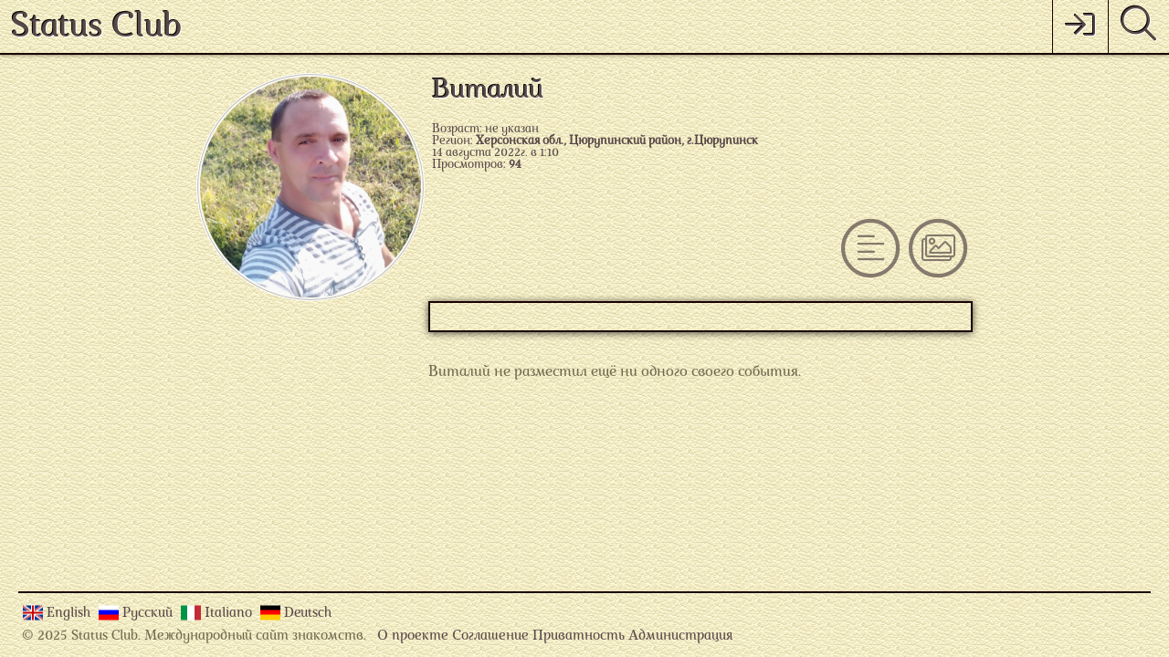

--- FILE ---
content_type: text/html; charset=UTF-8
request_url: https://statusclub.net/anketa/dw5j70vyv8oos4kowsoswwwokc8ok4w/chronicle/written-by
body_size: 3778
content:
<!DOCTYPE html PUBLIC "-//W3C//DTD XHTML+RDFa 1.0//EN" "http://www.w3.org/MarkUp/DTD/xhtml-rdfa-1.dtd">
<html xmlns="http://www.w3.org/1999/xhtml">

<head>
	<title>Хроника пользователя  Виталий  , 2024 наStatus Club</title>	<meta name="description" content="Хроника от  Виталий   в возрасте 2024 лет, из Цюрупинск на сайте знакомств Status Club." />
<meta name="keywords" content="" />
	
	
	<meta http-equiv="Content-type" content="text/html; charset=utf-8" />
	<meta http-equiv="Content-Language" content="ru" />
	<meta name="robots" content="index" />
	<meta name="viewport" content="width=device-width, initial-scale=1.0" />
	<meta name="author" content="Morozov.productions, Netstar — информационные системы" />	
	
	<link type="text/css" href="/css/reset-stylesheet.min.css" rel="stylesheet" />
	<link type="text/css" href="/css/font-awesome/css/fontawesome-all.min.css" rel="stylesheet" />

		<link type="text/css" href="/css/flexslider.css" rel="stylesheet" />
	
	
	<link type="text/css" href="/css/stylesheet.css" rel="stylesheet" />

	
		
	<script type="text/javascript">
		var baseurl = "/";
		var photoband_update_time = 12000;
		var photoband_symb_limit = 100;
		var essay_symb_limit = 24000;
		var status3_update_time = 20000;
		var status4_update_time = 62000;
		var status5_update_time = 243000;
		var interest_update_time = 32000;
//		var last_photoband_photo_id = ;
		var chat_update_time = 3000;
		var comments_show_cnt = 3;
				var enable_quick_messenger = 0; // может из-за этого у нового пользователя не отображается чат ?..
			</script>	
	
	<script type='text/javascript' src="/js/jquery-3.5.1.min.js"></script>
	<script type='text/javascript' src="/js/jquery.cookie.js"></script>
	<script type='text/javascript' src="/js/jquery.touchSwipe.min.js"></script>
	<script>
		if ( $.cookie('photoband-scroll') )
		{
			var scroll_band = $.cookie('photoband-scroll');
		}
		else
		{
			var scroll_band = 'y';
			$.cookie('photoband-scroll', 'y', { expires: 365, path: '/', domain: 'statusclub.net', secure: true });
		}
	</script>

		<script type='text/javascript' src="/js/jquery.flexslider.min.js"></script>
	
	
	
<script type="text/javascript">

	
		
	
</script>

	<script type='text/javascript' src='/js/dservice.js'></script>

	
	<script type='text/javascript' src="/js/swfobject.js"></script>

	<script type='text/javascript' src="/js/soundmanager2.js"></script>

	
	
	
	
	<meta name="yandex-verification" content="ed14f1439b0dac73" /></head>

<body>
	<div class="wrapper-content">
		<div class="main-content">
			
		
	

	<script type="text/javascript">

		$(window).ready(function(){  
			setTimeout ("$('.alarm-fon').fadeIn().css({display:'flex'});$('.alarm-block').css({margin:'0'});", 2000);
		});
		
		function sex(value)
		{
			var url = '/ajax/sex';
			var obj = $('#select').parent().attr('id');
			var val = value;
			var params = "user_id=&sex=" + val;

			ajax_wait_processing(obj, url, params, cfunc3);
		}

		var cfunc3 = function()
		{
			$.ajax({
				type: "POST",
				url: '/ajax/sex2',
				data: "user_id=",
				success: function(html){
					$('#sex').html(html).fadeIn();
				}
			});

			hide_alarm();
		}

		function age()
		{
			var day = $('#day option:selected').val();
			var mon = $('#month option:selected').val();
			var year = $('#year option:selected').val();

			if ( day != '' && mon != '' && year != '' )
			{
				var url = '/ajax/age';
				var obj = $('.text').parent().attr('id');

				var params = "user_id=&year=" + year + "&mon=" + mon + "&day=" + day;

				ajax_wait_processing( obj, url, params, cfunc4 );
			}
		}

		var cfunc4 = function()
		{
			$.ajax({
				type: "POST",
				url: '/ajax/age2',
				data: "user_id=",
				success: function(html){
					$('#age').html(html).fadeIn();
				}
			});

			hide_alarm();
		}
		
		function hide_alarm()
		{
			$('.alarm-block').animate({margin:'-600px 0 0', opacity:'0'}, 500);
			$('.alarm-fon').fadeOut(500);
		}

	</script>

	
			<header>
				
			<div class="menu-top">
				<ul>
					<li class="logo-project-name">
						Status Club					</li>

					
					<li class="menu-top-search transition-03"><a href="/search"><i class="fal fa-search"></i></a></li>

															<li class="transition-03">
						<a href="/" title='Войти'>
							<span class="icon"><i class="fal fa-sign-in"></i></span>
													</a>
					</li>
										
					
				</ul>
			</div>

			<script type="text/javascript">
				$('.user-avatar').on('click', function() {  
					if ( $('.menu-window').css('display') == 'none' )
					{
						$('.menu-window').fadeIn();
					}
					else
					{
						$('.menu-window').fadeOut();
					}
				});
			</script>
			</header>

			
			
			<div class="center-column">

			
				
					<div class="user-photo-column">
						<div class="user-photo-column-in">
							
							<a class="user-photo-column-item transition-02" 
								href="/anketa/dw5j70vyv8oos4kowsoswwwokc8ok4w/photo"
								title="Перейти к просмотру фотоальбомов  Виталий   из Цюрупинск"
								style="								background:url(/images/img.php?i=9ffdbe417385aaede0e028e18e040ce3&s=3) center center;
								background-size:cover;"
							></a>
						</div>
					</div>
					<div class="user-info-column">
						
							<h1>
								Виталий 																							</h1>

							
							<div class="">Возраст: не указан</div>
							<div class="">Регион: <b>Херсонская обл., Цюрупинский район, г.Цюрупинск</b></div>
							<div class="">14 августа 2022г. в 1:10</div>
														<div class="">Просмотров: <b>94</b></div>
														
												</div>
					<div class="user-content-column">
						
			
			<ul id="content_menu">

				
				<li class="transition-02">

					<a href="/anketa/dw5j70vyv8oos4kowsoswwwokc8ok4w/photo" 
						 
						 
						title=""
					>
						<span class="fa-stack fa-lg"><i class="fal fa-circle fa-stack-2x"></i><i class="fal fa-images fa-stack-1x"></i></span>					</a>

				</li>

				
				<li class="transition-02">

					<a href="/anketa/dw5j70vyv8oos4kowsoswwwokc8ok4w" 
						 
						 
						title=""
					>
						<span class="fa-stack fa-lg"><i class="fal fa-circle fa-stack-2x"></i><i class="fal fa-align-left fa-stack-1x"></i></span>					</a>

				</li>

				
			</ul>

			
			<div class="clear"></div>																<div class="chronicle">
				
										
										
						<div class="content_menu">
							<a class="simbol" href="#" onclick="$('#open_content_menu').slideDown(); return false;" title="Открыть меню Хроники">&equiv;</a>
							
													</div>
						<div id="open_content_menu">
								<a class="current" href="/anketa/dw5j70vyv8oos4kowsoswwwokc8ok4w/chronicle/written-by" title="События, опубликованные мной на сайте знакомств Status club">моя хроника 0</a>
								<a  href="/anketa/dw5j70vyv8oos4kowsoswwwokc8ok4w/chronicle" title="События, которые интересны мне от пользователей сайта знакомств Status club">мне интересно 62</a>
								<a href="#" onclick="$('#sorting_newsreel').slideDown(); return false;" title="Сортировать хронику">сортировать</a>
							</div>
						<script type="text/javascript">
							$('.simbol').toggle(
								function() {
									$('#open_content_menu').slideDown();
								},
								function() {
									$('#open_content_menu').slideUp();
								}
							);
						</script>
						<div class="unit_block" id="sorting_newsreel">
							<a href="/anketa/dw5j70vyv8oos4kowsoswwwokc8ok4w/chronicle/setorder/date" title="Сортировать хронику по дате">по дате</a> &middot;
							<a href="/anketa/dw5j70vyv8oos4kowsoswwwokc8ok4w/chronicle/setorder/rating" title="Сортировать хронику по рейтингу">по рейтингу</a> &middot;
							<a href="/anketa/dw5j70vyv8oos4kowsoswwwokc8ok4w/chronicle/setorder/rating" title="Сортировать хронику по обсуждаемости">по обсуждаемости</a>
						</div>
						
						<div class="clear"></div>
						
						<ul>
															<div class="no_information">
									Виталий  не разместил ещё ни одного своего события.
								</div>
														
													</ul>
						
												
						
			
									
									</div>

					<script type="text/javascript">
						function prepareAjaxProcessingNewsreelvote(obj, newsreel_id, vote)
						{
							var url = 'ajax/chroniclevote';
							var params = "newsreel_id=" + newsreel_id + "&vote=" + vote;
							
							ajax_wait_processing(obj, url, params, '');
						}

						function prepareAjaxProcessingReadmore(obj, newsreel_id)
						{
							var url = 'ajax/readchronicle';
							var params = "newsreel_id=" + newsreel_id;

							ajax_wait_processing(obj, url, params, '');
						}

						function prepareAjaxProcessingFollowing(obj, b, val)
						{
							var url = 'ajax/profilechroniclefollowing';
							var params = "user_id=" + b + "&value=" + ((val == 'checked') ? '1' : '0') + "&obj=" + obj;
							
							ajax_wait_processing(obj, url, params, '');
						}
					</script>
					</div>

				
			
			</div>
		</div>

		<footer id="footer">
			﻿
		<div class="copyrights">
			<span class="copyrights-language">
				<a class="flag_en" href="/switch-language/en" rel="nofollow" title="English interface">
					English				</a>
				<a class="flag_ru" href="/switch-language/ru" rel="nofollow" title="Русский интерфейс">
					Русский				</a>
				<a class="flag_it" href="/switch-language/it" rel="nofollow" title="Interfaccia italiana">
					Italiano				</a>
				<a class="flag_de" href="/switch-language/de" rel="nofollow" title="Deutsch-Schnittstelle">
					Deutsch				</a>
			</span>
			&copy; 
			2025 Status Club.
			Международный сайт знакомств.
			&nbsp;
			<span class="copyrights-a">
				<a href="/about" target="_blank" title="О проекте Status Club">О проекте</a>
				<a href="/info/user-agreement" target="_blank" title="Соглашение на Status Club">Соглашение</a>
				<a href="/info/privacy" target="_blank" title="Приватность на Status Club">Приватность</a>
				<a href="/feedback" target="_blank" title="Администрация Status Club">Администрация</a>
							</span>
			
		</div>		</footer>

		
				<div id="ajax-wait">
					<div class="ajax-wait-gif"></div>
				</div>

				<span id="ajax-wait-error">
					Ошибка...
				</span>
								
		
		<div class="link_up" id="upBlock" onclick="MGJS.goTop()" style="*display:none">
			&uArr;
		</div>

		
			</div>
</body>


<script type="text/javascript">

	function update_count_users()
	{
		$.ajax({
			type: 'POST',
			url: '/ajax/updatecountusers',
			success: function(html){
				$('#update-count-users').html(html);
			}
		});
	}

	function start_update_count_user()
	{
		setInterval(update_count_users, 30000);
	}

	$(document).ready(function(){

		setTimeout(start_update_count_user, 30000);

    });

</script>
</html>

--- FILE ---
content_type: text/html; charset=UTF-8
request_url: https://statusclub.net/ajaxlayout/statususers
body_size: 1427
content:

	
											<div class="left-column-statususer-wrapper">
				<div class="statususer-simbol transition-02">
					<div class="statususer-simbol-in" data-status="5"><span class="fal fa-plus-circle"></span></div>
				</div>
				<div class="left-column-statususer-wrapper-in">
				<div class="statususer-area" id="statususer-area-5">
					<div class="statususer-area-info">
						<div class="statususer-status"><b>VIP</b></div>
						<div class="statususer-user">пользователь</div>
					</div>
					<div class="statususer-area-btn">
						<div class="button">Присоединиться</div>
					</div>
				</div>
				<div id="status_users_5">
					<div class="photo" style="background:url(/images/img.php?i=590758dd5087e1f9700939c0063cad4a&s=5) center no-repeat" onclick="window.location='https://statusclub.net/anketa/dormisan'"></div>
					<div class="statususer-bottom transition-03">
						<div class="statususer-bottom-name">
							<a href="/anketa/dormisan" target="_blank" title="Андрей из Киев">
								Андрей, 46							</a>
						</div>
						<div class="statususer-bottom-region">из Киев</div>
					</div>
				</div>
				</div>
			</div>
												<div class="left-column-statususer-wrapper">
				<div class="statususer-simbol transition-02">
					<div class="statususer-simbol-in" data-status="4"><span class="fal fa-plus-circle"></span></div>
				</div>
				<div class="left-column-statususer-wrapper-in">
				<div class="statususer-area" id="statususer-area-4">
					<div class="statususer-area-info">
						<div class="statususer-status"><b>Успешный</b></div>
						<div class="statususer-user">пользователь</div>
					</div>
					<div class="statususer-area-btn">
						<div class="button">Присоединиться</div>
					</div>
				</div>
				<div id="status_users_4">
					<div class="photo" style="background:url(/images/img.php?i=6fa9f36a9dcf015ea2f6d7abc7794d78&s=5) center no-repeat" onclick="window.location='https://statusclub.net/anketa/LAMAT'"></div>
					<div class="statususer-bottom transition-03">
						<div class="statususer-bottom-name">
							<a href="/anketa/LAMAT" target="_blank" title="Натали из Борисполь">
								Натали, 42							</a>
						</div>
						<div class="statususer-bottom-region">из Борисполь</div>
					</div>
				</div>
				</div>
			</div>
												<div class="left-column-statususer-wrapper">
				<div class="statususer-simbol transition-02">
					<div class="statususer-simbol-in" data-status="3"><span class="fal fa-plus-circle"></span></div>
				</div>
				<div class="left-column-statususer-wrapper-in">
				<div class="statususer-area" id="statususer-area-3">
					<div class="statususer-area-info">
						<div class="statususer-status"><b>Перспективный</b></div>
						<div class="statususer-user">пользователь</div>
					</div>
					<div class="statususer-area-btn">
						<div class="button">Присоединиться</div>
					</div>
				</div>
				<div id="status_users_3">
					<div class="photo" style="background:url(/images/img.php?i=dfd33ba733121e257819b62b6ee30308&s=5) center no-repeat" onclick="window.location='https://statusclub.net/anketa/k7euo0ej0yogogkg40wkk0sgkc08cwg'"></div>
					<div class="statususer-bottom transition-03">
						<div class="statususer-bottom-name">
							<a href="/anketa/k7euo0ej0yogogkg40wkk0sgkc08cwg" target="_blank" title="Мария из Борисполь">
								Мария, 24							</a>
						</div>
						<div class="statususer-bottom-region">из Борисполь</div>
					</div>
				</div>
				</div>
			</div>
								

		<script type="text/javascript">
			$(document).ready(function(){

				$('.left-column-statususer-wrapper').eq(0).hover( function(){$('.statususer-bottom').eq(0).css({bottom:'-2px'});}, function(){$('.statususer-bottom').css({bottom:'-80px'});} );
				
				$('.left-column-statususer-wrapper').eq(1).hover( function(){$('.statususer-bottom').eq(1).css({bottom:'-2px'});}, function(){$('.statususer-bottom').css({bottom:'-80px'});} );
								
				$('.left-column-statususer-wrapper').eq(2).hover( function(){$('.statususer-bottom').eq(2).css({bottom:'-2px'});}, function(){$('.statususer-bottom').css({bottom:'-80px'});} );

				$('.statususer-simbol-in').on('click', function(){
					let id = $(this).data('status');
					$('.statususer-area').animate({right:'-260px'}, 400);
					if ( $('#statususer-area-' + id).css('right') == '-260px' )
					{
						$('#statususer-area-' + id).animate({right:'3px'}, 400);
					}
					else
					{
						$('#statususer-area-' + id).animate({right:'-260px'}, 400);
					}
				});
				
				function status_update(id)
				{
					$.ajax({
						type: "POST",
						url: '/ajaxlayout/statususersupdate',
						data: "status_id=" + id,
						success: function(html){
							$("#status_users_" + id).fadeOut("slow", function() {
								$("#status_users_" + id).html(html).fadeIn("fast");
							})
						}
					})
				}

				var timer_status3_update = setInterval( function(){status_update(3)}, status3_update_time );
				var timer_status4_update = setInterval( function(){status_update(4)}, status4_update_time );
				var timer_status5_update = setInterval( function(){status_update(5)}, status5_update_time );

			});
		</script>

--- FILE ---
content_type: text/html; charset=UTF-8
request_url: https://statusclub.net/ajaxlayout/essays
body_size: 833
content:

	
				
				<div class="right-column-wrapper">
					<div class="in">
						<div id="last-essay-box">
							<div class="group">
								наука и технологии. открытия, инновации, разработки							</div>
							<div class="last-essay-box-content">
								
																<iframe width="560" height="315" src="https://www.youtube.com/embed/gjHn5Ia__hM" frameborder="0" allow="accelerometer; autoplay; encrypted-media; gyroscope; picture-in-picture" allowfullscreen></iframe>
								<a href="/anketa/administrator/read-interesting/2600" target="_blank"></a>
							</div>
						</div>
					</div>
				</div>

				

				<script type="text/javascript">

					function essay_update()
					{
						$.ajax({
							type: "POST",
							url: '/ajaxlayout/essaysupdate',
							success: function(html){
								$("#last-essay-box").fadeOut("slow", function() {
									$("#last-essay-box").html(html).fadeIn("fast");
								})
							}
						})
					}

					var essay_update = setInterval( essay_update, interest_update_time );

				</script>


--- FILE ---
content_type: text/css
request_url: https://statusclub.net/css/reset-stylesheet.min.css
body_size: 843
content:
html,body,div,span,h1,h2,h3,h4,h5,h6,p,em,img,strong,sub,sup,b,u,i,dl,dt,dd,ol,ul,li,fieldset,form,label,table,tbody,tfoot,thead,tr,th,td,article,aside,canvas,details,figcaption,figure,footer,header,hgroup,menu,nav,section,summary,time,mark,audio,video{margin:0;padding:0;border:0;outline:0;vertical-align:baseline;background:transparent;box-sizing:border-box}a{margin:0;padding:0;vertical-align:baseline;background:transparent;color:rgba(0,0,0,1);text-decoration:none}table{border-collapse:collapse;border-spacing:0}td,td img{vertical-align:top}input,select,button,textarea{margin:0}input[type="text"],input[type="password"],textarea{padding:0}input[type="checkbox"]{vertical-align:middle}input[type="radio"]{vertical-align:middle}article,aside,details,figcaption,figure,footer,header,hgroup,menu,nav,section{display:block}ul{list-style:none}

--- FILE ---
content_type: text/css
request_url: https://statusclub.net/css/flexslider.css
body_size: 5025
content:

/* jQuery FlexSlider v2.2.0 http://www.woothemes.com/flexslider/ */

/* Browser Resets */
.flex-container a:active, .flexslider a:active, .flex-container a:focus, .flexslider a:focus {outline:none}
.slides, .flex-control-nav, .flex-direction-nav {margin:0;padding:0;list-style:none}

/* FlexSlider Necessary Styles */
.flexslider {position:relative;margin:0;padding:0;zoom:1}
.flex-viewport {max-height:2000px;-webkit-transition:all 1s ease;-moz-transition:all 1s ease;-o-transition:all 1s ease;transition:all 1s ease;}
.loading .flex-viewport {max-height:300px}
.carousel li {margin-right:5px}
	.flexslider .slides {zoom:1}
	.flexslider .slides > li {position:relative;display:none;width:100%;-webkit-backface-visibility:hidden;overflow:hidden} /* Hide the slides before the JS is loaded. Avoids image jumping */
	.flexslider .slides img {display:block;width:100%}
	.flex-pauseplay span {}

/* Clearfix for the .slides element */
.slides:after {content:"\0020";display:block;clear:both;visibility:hidden;line-height:0;height:0;}
html[xmlns] .slides {display:block}
* html .slides {*height:1%}

/* No JavaScript Fallback */
/* If you are not using another script, such as Modernizr, make sure you include js that eliminates this class on page load */
.no-js .slides > li:first-child {display:block}


/* Direction Nav */

.flex-direction-nav {height:0;opacity:0;visibility:hidden;bottom:12px !important;-moz-transition:all 0.3s ease;-o-transition:all 0.3s ease;-ms-transition:all 0.3s ease;transition:all 0.3s ease}
	.flexslider:hover .flex-direction-nav {opacity:1;visibility:visible}

	.flex-direction-nav li {position:absolute;top:calc(50% - 25px);right:25px;height:50px;width:50px;background:rgba(255,254,248,1);border:1px solid rgba(255,254,248,1);overflow:hidden;box-shadow:inset 0 0 3px 0 rgba(0,0,0,.9);-webkit-border-radius:5px;-moz-border-radius:5px;border-radius:5px;-moz-transition:all 0.3s ease;-o-transition:all 0.3s ease;-ms-transition:all 0.3s ease;transition:all 0.3s ease;z-index:2}
		.flex-direction-nav li:first-child {left:25px}
		.flex-direction-nav li:hover {box-shadow:inset 0 0 1px 0 rgba(0,0,0,.9)}
		.flex-direction-nav li a {position:absolute;top:calc(50% - 25px);display:block;height:100%;width:100%;color:rgba(26,1,1,.6);overflow:hidden;opacity:0;z-index:10;cursor:pointer;-webkit-transition:all .3s ease;-moz-transition:all .3s ease;transition:all .3s ease;}
		.flex-direction-nav a:before {content:'\f191';display:inline-block;font-family:'Font Awesome 5 Pro';font-size:42px;}
		.flex-direction-nav a.flex-next:before {content:'\f152'}

		.flex-direction-nav .flex-prev {left:-40px;top:2px}
		.flex-direction-nav .flex-next {right:-40px;top:2px;text-align:right}
			.flexslider:hover .flex-prev {left:6px;opacity:.8}
			.flexslider:hover .flex-next {right:6px;opacity:.8}
			.flexslider:hover .flex-next:hover, .flexslider:hover .flex-prev:hover {opacity:1}
		.flex-direction-nav .flex-disabled {opacity:0!important;filter:alpha(opacity=0);cursor:default}

	.flex-control-nav {bottom:15px}
		.flex-control-nav li {margin:0 5px}
			.flex-control-paging li a,
			.flex-control-nav li a {display:inline-block;height:40px;width:40px;color:#fff;cursor:pointer;font-size:0px}
	
	.flex-control-paging {*display:none !important}


/* Pause/Play */
.flex-pauseplay a {position:absolute;bottom:5px;left:10px;display:block;width:20px;height:20px;opacity:0.8;z-index:10;overflow:hidden;cursor:pointer;color:#000;}
	.flex-pauseplay a:before {font-family:"flexslider-icon";font-size:20px;display:inline-block;content:'\f004';}
	.flex-pauseplay a:hover {opacity:1}
	.flex-pauseplay a.flex-play:before {content:'\f003'}


/* Control Nav */
.flex-control-nav {position:absolute;width:100%;text-align:center}
	.flex-control-nav li {display:inline-block;margin:0 5px;zoom:1}
		.flex-control-paging li a {display:block;border:1px solid rgba(255,254,248,1);background:rgba(255,254,248,1);border-radius:5px;box-shadow:inset 0 0 2px 0 rgba(0,0,0,.9);cursor:pointer}
			.flex-control-paging li a:hover { *background: #333; *background: rgba(0,0,0,0.7); }
		.flex-control-paging li a.flex-active {background:rgba(26,1,1,.6);box-shadow:none;cursor:default}


.flex-control-thumbs {position:static;margin:5px 0 0;overflow:hidden}
	.flex-control-thumbs li {float:left;width:25%;margin:0}
	.flex-control-thumbs img {display:block;width:100%;opacity:.7;cursor:pointer}
		.flex-control-thumbs img:hover {opacity:1}
	.flex-control-thumbs .flex-active {opacity:1;cursor:default}


@media screen and (max-width: 600px)
{
  .flex-direction-nav li {display:none;top:calc(50% - 10px);right:10px;height:50px;width:50px;}
		.flex-direction-nav li:first-child {left:10px}
	.flex-direction-nav .flex-prev {left:10px;top:4px;opacity:1}
  .flex-direction-nav .flex-next {right:10px;top:4px;opacity:1}
	.flex-control-nav {bottom:10px}
	.flex-control-nav li {margin:0 2px}
	.flex-control-paging li a, .flex-control-nav li a {height:38px;width:38px}
}


--- FILE ---
content_type: text/css
request_url: https://statusclub.net/css/stylesheet.css
body_size: 103792
content:

@font-face {font-family:'Marta';src:url('../fonts/Marta-Italic.otf');font-display:swap}

html {width:100%;height:100%}
body {position:relative;width:100%;height:100%;margin:0 auto;background:url(/images/bg_skin.png) repeat;color:rgba(88,72,72,1);font-family:'Marta';font-weight:normal !important;overflow-y:scroll}
	a {color:rgba(88,72,72,1);cursor:pointer}
textarea {position:relative;margin:0;padding:6px;font-family:'Marta';resize:none;border:0;background:rgba(255,254,248,1);box-sizing:border-box;-webkit-box-sizing:border-box;-moz-box-sizing:border-box}
	textarea:focus {outline:0}
input, select, button {font-family:'Marta';resize:vertical;outline:0}
select::-ms-expand {display:none}
label, input[type="button"], input[type="submit"] {cursor:pointer;box-sizing:border-box;background:none}
p {text-align:justify}

div {display:block;box-sizing:border-box;-webkit-box-sizing:border-box;-moz-box-sizing:border-box}
span, a, li {box-sizing:border-box;-webkit-box-sizing:border-box;-moz-box-sizing:border-box}

* {-webkit-tap-highlight-color:rgba(0,0,0,0);-webkit-tap-highlight-color:transparent}

.clear{clear:both;overflow:hidden}
.invisible, .hide{display:none}

.transition-02{transition:all 0.2s;-webkit-transition:all 0.2s;-o-transition:all 0.2s;-moz-transition:all 0.2s}
.transition-03{transition:all 0.3s;-webkit-transition:all 0.3s;-o-transition:all 0.3s;-moz-transition:all 0.3s}

.wrapper-content{display:flex;flex-direction:column;height:100%}
	.main-content{flex-grow:1;flex-shrink:0;flex-basis:auto}

.float-right {float:right}
.flex-row {display:flex;flex-direction:row;justify-content:space-around/*space-between*/}
 
/*   Основные элементы   */

#ajax-wait{margin:0 auto;display:none}
	.ajax-wait-gif{width:24px;height:24px;margin:0 auto;background:url(/images/ajax-loader.gif) no-repeat}
#ajax-wait-error{display:none;margin:0 10px;font-size:12px;color:#661c0d}

.preloader{position:absolute;top:0;left:0;right:0;bottom:0;width:100%;height:100%;background:rgba(0,0,0,0.02);z-index:5}
.preloader .gif{width:24px;height:24px;margin:20px auto;background:url(/images/ajax-loader.gif) no-repeat}

.warning {display:block;max-width:calc(100% - 20px);margin:auto;padding:10px;font-size:16px;border:1px solid rgba(#1a0101)}

.alarm-fon{position:fixed;top:0;bottom:0;left:0;right:0;display:none;align-items:center;align-content:center;justify-content:center;width:100%;height:100%;background:rgba(88,72,72,0.6);z-index:200}
.alarm-block{width:500px;margin:-600px 0 0;padding:40px;text-align:center;border:2px solid #1a0101;background:url(/images/bg_skin.png) repeat;box-shadow:0 0 30px 0 rgba(0,0,0,0.6);z-index:101}
.alarm-block i{display:block;float:left;margin:0 30px 0 0;font-size:50px;text-shadow:-1px -1px #000, 1px 1px #fff}
.alarm-block .text{text-align:left}
.alarm-block .custom-select{float:none;width:50%;height:30px;margin:30px auto;font-size:16px;line-height:30px}
#age .custom-select{float:left;width:29%;height:30px;margin:20px 2%;font-size:16px;line-height:30px}
.alarm-block .button{float:none;width:180px;height:50px;margin:20px auto;line-height:50px;font-size:18px;}

.error-popup {position:fixed;top:-200px;left:calc(50% - 155px);width:310px;padding:4px;color:red;font-size:12px;z-index:100000;border-radius:0 0 12px 12px;background:url(/images/bg_skin.png) repeat;border:2px solid #584848;border-top:none;box-shadow:0 0 30px 0 rgba(0,0,0,.8);z-index:20;transition:all 0.6s;-webkit-transition:all 0.6s;-o-transition:all 0.6s;-moz-transition:all 0.6s}
	.error-popup-in {padding:6px 8px;background:rgba(255,254,248,1);box-shadow:inset 0 0 3px 0 rgba(0,0,0,.5);border-radius:0 0 9px 9px;}
	.error {margin:6px 0 0;padding:0px 0 6px;border-bottom:1px solid red}
		.error:first-child {margin:2px 0 0}
		.error:last-child {padding:0 0 2px;border-bottom:none}

.tabs {height:60px;justify-content:space-between;line-height:60px}
	.tab {padding:0 20px;font-size:20px;border:1px solid rgba(255,255,255,1);box-shadow:inset 0 0 2px 0 rgba(0,0,0,.8);border-radius:5px;cursor:pointer}
		.tab span {}
		.tab:hover {box-shadow:inset 0 0 2px 0 rgba(0,0,0,.8)}
		.tab:active {box-shadow:inset 0 0 2px 0 rgba(0,0,0,.8)}
		.tab.current {background:rgba(255,254,248,1);box-shadow:inset 0 0 2px 0 rgba(0,0,0,.8)}


/*   конец Основные элементы   */


/*   Страница   */

header {position:relative;height:60px}
	
.menu-top {position:fixed;top:0;left:0;height:60px;width:100%;line-height:62px;text-shadow:-1px -1px #000, 1px 1px #fff;border-bottom:2px solid #1a0101;background:url(/images/bg_skin.png) repeat;box-shadow:0 0 4px 0 rgba(0,0,0,0.6);z-index:100}
	.menu-top li {float:right;position:relative}
	.menu-top li.logo-project-name {float:left;padding:0 12px;font-size:38px}

		.users-statistic {margin:0 10px;font-size:22px;}
			.users-statistic b {vertical-align:-1px}
			.users-statistic span {margin:0 2px 0 10px;font-size:20px}
			.users-statistic span.fa-circle {color:rgba(42,219,51,1)}

	.menu-top .menu-top-search a,
	.menu-top-submenu {height:58px;padding:0 14px;font-size:38px;border-left:1px solid #1a0101;cursor:pointer}
	.menu-top a {position:relative;display:block;height:58px;padding:0 14px;border-left:1px solid #1a0101}
		.menu-top .icon {font-size:32px;}
		.menu-top .icon-text {position:absolute;top:0;right:0;display:block;width:32px;height:32px;line-height:32px;text-align:center;font-size:13px;color:rgba(255,255,255,0.9);border:1px solid rgba(255,255,255,0.9);background:red;box-shadow:0 0 10px 0 rgba(0,0,0,0.5);border-radius:50%}
		.menu-top li:hover:not([class=logo-project-name]),
		.menu-top-submenu:hover,
		.menu-top .menu-user:hover {box-shadow:inset 0 0 4px 0 rgba(0,0,0,.8)}
		.menu-top li.float-right:hover {box-shadow:none}
	.menu-top .user-avatar {float:right;height:58px;border-left:1px solid #1a0101}
		.menu-top .user-avatar .menu-user {padding:0 12px;font-size:38px;line-height:60px;cursor:pointer}
		.menu-top .user-avatar .img {display:block;width:60px;height:58px;margin:0;cursor:pointer}
			.menu-top .user-avatar .img:hover {box-shadow:inset 0 0 8px 0 rgba(0,0,0,0.6)}
		.menu-top .user-avatar a { padding:0; }
	.menu-top .menu-window {position:absolute;top:60px;right:0;display:none;width:200px;text-shadow:none;border:2px solid #1a0101;background:url(/images/bg_skin.png) repeat;box-shadow:0 0 12px 0 rgba(0,0,0,0.6)}
		.menu-top .menu-window a {display:block;width:100%;height:50px;padding:0 8px;font-size:16px;line-height:50px}
		.menu-top .menu-window a span {float:right;height:50px;font-size:16px;line-height:50px}

.submenu-wrap {position:fixed;width:300px;top:60px;right:-310px;bottom:0;z-index:100;overflow:hidden;background:url(/images/bg_skin.png) repeat;border-left:2px solid #1a0101;border-bottom:1px solid #1a0101;box-shadow:-4px 0 4px 0 rgba(0,0,0,0.5)}
.submenu {width:315px;height:100%;padding-bottom:60px;z-index:10;overflow-y:scroll}
	.submenu li {height:60px;padding:0;border-bottom:1px solid #1a0101;clear:both;overflow:hidden}
		.submenu li:hover {box-shadow:inset 0 0 3px 0 rgba(0,0,0,.8)}
	.submenu li span.float {float:right;margin-right:12px;font-size:22px;line-height:60px;opacity:.9}
	.submenu li.float_right {width:100%;float:right;text-align:right;clear:both}
	.submenu li.float_right a {float:right;padding:0 0px 0 0;text-align:right;font-size:15px;font-weight:normal;text-shadow:none}
	.submenu li.float_right span {margin-left:12px;font-size:18px}
	.submenu a {display:block;float:left;width:100%;height:100%;padding:0 0 0 10px;text-align:left;font-size:22px;line-height:62px;text-shadow:-1px -1px #000, 1px 1px #fff}


@media screen and (min-width:200px) and (max-width:450px)
{
	header {height:50px}
	.menu-top {height:50px;line-height:55px;text-align:center}
	.menu-top .logo-project-name {display:none}
	.menu-top .icon {font-size:25px;}
	.menu-top .menu-top-search a {width:50px;height:48px;padding:0;font-size:26px}
	.menu-top .menu-top-submenu {width:50px;height:48px;padding:0;font-size:26px}
	.menu-top a {width:50px;height:48px;padding:0}
		.menu-top a:hover,
		.menu-top-submenu:hover,
		.menu-top .menu-user:hover {padding:0}
	.menu-top .user-avatar {height:48px}
	.menu-top .user-avatar .menu-user {width:50px;padding:0;font-size:26px;line-height:50px}
	.menu-top .user-avatar .img {width:50px;height:48px}
	.submenu-wrap {top:50px}
	.submenu {width:300px;padding-bottom:0}
	.submenu li {height:50px}
	.submenu a {line-height:52px;text-shadow:none}
	.submenu li span.float {font-size:22px;line-height:50px}
	.users-statistic {display:none}
}
@media screen and (min-width:401px) and (max-width:800px)
{
	header {height:50px}
	.menu-top {height:50px;line-height:55px;text-align:center}
	.menu-top .logo-project-name{display:none}
}
@media only screen and (min-width:801px) and (max-width:1024px)
{
	
}


.registration {width:350px;margin:0 auto}
	.registration h1 {text-align:center;font-size:27px}
	.registration-form {margin:20px auto 0}
	.registration-description {font-size:14px}
	.registration .custom-input {width:100%;height:50px;margin:0 auto 4px;color:#808080;vertical-align:middle;text-align:center;}
	.registration .custom-select {position:relative;width:100%;height:50px;margin:2px auto;vertical-align:middle;text-align:left;font-size:16px;line-height:50px;border-bottom:2px solid rgba(46,26,26,0.6)}
	.registration .registration-button {display:block;width:100%;height:50px;margin:50px auto 0;font-size:20px;color:rgba(255,255,255,.9);border:none;background:rgba(46,26,26,.8);cursor:pointer}
		.registration .registration-button:hover {color:rgba(255,255,255,1);background:rgba(46,26,26,.9);}

@media only screen and (min-width:200px) and (max-width:500px)
{
	.registration {width:100%;padding:0 20px}
	.registration h1 {font-size:24px}
}



#photoband-place {height:120px;margin:10px auto 20px;text-align:center;background:url(/images/bg_skin.png) repeat}
	#photoband {width:100%;height:100%;z-index:9}
	#galley {height:100%}
		#galley span {position:relative;margin:0 -2px !important;padding:0 !important}
			.photoband-settings {position:absolute;top:-50px;left:-10px;width:40px;height:40px;line-height:40px;font-size:20px;border:1px solid rgba(255,255,255,1);border-radius:50%;background:url(/images/bg_skin.png) repeat;box-shadow:inset 0 0 1px 0 rgba(0,0,0,.9);z-index:10;cursor:pointer}
				.photoband-settings:hover {box-shadow:inset 0 0 3px 0 rgba(0,0,0,.9)}
		#galley li {position:relative;display:inline-block;width:120px;height:120px;margin:0 0 0 -20px;vertical-align:middle;background:rgba(255,254,248,1);border:1px solid rgba(255,255,255,1);border-radius:50%;box-shadow:inset 0 0 3px 0 rgba(0,0,0,.9)}
		#galley a {position:relative;display:block;width:118px;height:118px;border-radius:50%}
			#galley a:hover{z-index:9}
		#galley .add-photo-in-band {width:120px;margin:0 !important;line-height:121px;text-align:center;font-size:50px;font-weight:bold;text-shadow:-1px -1px #000, 1px 1px #fff;background:url(/images/bg_skin.png) repeat;box-shadow:inset 0 0 1px 0 rgba(0,0,0,.9);z-index:9;cursor:pointer}
			#galley .add-photo-in-band:hover {box-shadow:inset 0 0 3px 0 rgba(0,0,0,.9)}
			#galley a .popup-block {position:absolute;top:-10px;left:-10px;display:none}
			#galley .popup-block-in {position:relative;width:100%;height:100%}
			#galley a:hover .popup-block {display:block}
				.popup-block .images {position:relative;width:140px;height:140px;border:1px solid rgba(255,254,248,1);box-shadow:0 0 3px 0 rgba(0,0,0,.8);border-radius:50%;overflow:hidden}
				#galley .photoband-vote {position:absolute;top:-2px;right:-2px;width:30px;height:30px;line-height:30px;text-align:center;font-size:22px;color:red;background:rgba(255,254,248,1);border-radius:50%;box-shadow:0 0 3px 0 rgba(0,0,0,.9);z-index:10}
					#galley .photoband-vote:hover { color:red; opacity: 0.9; }
				.popup-block .review {position:absolute;left:-5px;top:calc(100% + 4px);width:150px;color:#000;border-radius:6px;background:rgba(255,254,248,1);box-shadow:0 0 3px 0 rgba(0,0,0,.8);overflow:hidden}
					.popup-block .review-in {width:auto;margin:0 auto}
					.popup-block .slogan {padding:1px 2px;font-size:11px;text-align:center;font-weight:100}
					.popup-block .name {padding:1px 3px;font-size:12px;text-align:center}
					.popup-block .town {padding:1px 3px;font-size:10px;text-align:center}
#galley .new-photo {width:120px;margin:0 0 0 -120px;z-index:1}

	
@media screen and (min-width:240px) and (max-width:850px)
{
	#photoband-place {height:100px;margin:15px auto 50px}
		.photoband-settings {top:-52px;left:-5px;width:40px;height:40px;line-height:40px;font-size:20px;}
		#galley li {width:90px;height:90px}
		#galley a {position:relative;display:block;width:90px;height:90px}
		#galley .add-photo-in-band {width:90px;height:90px;line-height:100px;font-size:50px}
	#galley .new-photo {width:90px;margin:0 0 0 -90px;z-index:1}
}
@media only screen and (min-device-width:601px) and (max-device-width:800px)
{
	
}
@media only screen and (min-width:851px) and (max-width:1400px)
{
	
}



/***   КОНТЕНТ   ***/

/*   элементы   */

.statususer-simbol {position:absolute;text-align:center;border-radius:50%;border-top:1px solid rgba(255,255,255,1);border-left:1px solid rgba(255,255,255,1);border-right:1px solid rgba(255,255,255,1);border-bottom:1px solid rgba(255,255,255,1);z-index:8}
	.statususer-simbol-in {width:50px;height:50px;line-height:52px;font-size:32px;cursor:pointer}
	.statususer-simbol:hover {background:rgba(255,254,248,1);box-shadow:inset 0 0 1px 0 rgba(0,0,0,.8)}

.button{display:block;height:50px;margin:0 auto;line-height:50px;color:rgba(255,255,255,.9);text-align:center;border:none;background:rgba(46,26,26,0.9) !important;cursor:pointer;border-radius:5px}
	.button:hover{color:rgba(255,255,255,1);background:rgba(46,26,26,1) !important}
	.button:active{box-shadow:inset 0 0 8px 0 rgba(0,0,0,0.7);background:rgba(46,26,26,0.9)}
	input.button{margin:0 auto;padding:0 12px;color:rgba(255,255,255,.9);background:rgba(46,26,26,0.9);border:none}

.photo {position:relative;background-position:center center !important;background-size:cover !important;cursor:pointer}
	.photo img {float:left;width:100%;margin:0}
	.photo-in {width:100%;height:100%;text-align:center;color:rgba(255,255,255,0.9);background:rgba(255,255,255,0.1);opacity:0}
		.photo:hover .photo-in {opacity:1}

/*   /элементы   */


/* Левая колонка, останется скорее всего только для админки */
#left_column {float:left;width:calc((100% - 748px)/2);padding:0 0 0 4px}
	#status-users-place {}
	.left-column-statususer-wrapper {position:relative;width:260px;height:260px;margin:0 auto 40px;text-align:center;border-radius:50%;background:rgba(255,254,248,1);border-top:1px solid rgba(255,255,255,1);border-left:1px solid rgba(255,255,255,1);border-right:1px solid rgba(255,255,255,1);border-bottom:1px solid rgba(255,255,255,1);box-shadow:inset 0 0px 2px 0 rgba(0,0,0,1);}
		#left_column .statususer-simbol {top:-10px;right:-10px}
		.left-column-statususer-wrapper-in {position:relative;width:100%;height:100%;border-radius:50%;overflow:hidden}
		.statususer-area{position:absolute;top:3px;right:-260px;display:flex;flex-direction:column;width:252px;height:252px;z-index:6;border-radius:50%;border-top:1px solid rgba(255,255,255,1);border-left:1px solid rgba(255,255,255,1);border-right:1px solid rgba(255,255,255,1);border-bottom:1px solid rgba(255,255,255,1);box-shadow:0 0px 2px 0 rgba(40,40,40,1);background:url(/images/bg_skin.png) repeat}
			.statususer-area-info{display:block;height:108px;padding:60px 0 0}
			.statususer-area-btn{height:108px}
				.statususer-status{font-size:22px;line-height:16px;text-shadow:-1px -1px #000, 1px 1px #fff}
				.statususer-user{font-size:9px}
			.statususer-area-btn .button{float:none;width:70%;height:50px;line-height:50px;font-size:16px}
		
		#left_column .photo{width:100%;height:260px;border-radius:50%;box-shadow:inset 0 0 2px 0 rgba(0,0,0,1);cursor:pointer}
		
		.statususer-bottom{position:absolute;bottom:-80px;left:10px;width:240px;padding:6px 4px;color:rgba(88,72,72,1);border-radius:10px 10px 400px 400px / 10px 10px 250px 250px;z-index:5;border-top:1px solid rgba(255,255,255,1);box-shadow:0 0 2px 0 rgba(0,0,0,.8);background:url(/images/bg_skin.png) repeat}
			.statususer-bottom:hover{display:block}
			.statususer-bottom-name a{font-size:20px;text-shadow:-1px -1px #000, 1px 1px #fff}
				.statususer-bottom-name a:hover{color:rgba(88,72,72,0.8)}
			.statususer-bottom-region{margin:0;font-size:13px}




#center_column {float:left;width:748px;padding:0 2px;background:url(/images/bg_skin.png) repeat}
.center-column {width:850px;margin:20px auto 0;background:url(/images/bg_skin.png) repeat}
	.post{width:600px}
	.user-photo-column {float:left;width:250px;margin:0 4px 0 0}
	.user-photo-column-in {width:250px;height:250px;padding:3px;background:rgba(255,254,248,1);border-radius:50%;border-top:1px solid rgba(255,255,255,1);border-left:1px solid rgba(255,255,255,1);border-right:1px solid rgba(255,255,255,1);border-bottom:1px solid rgba(255,255,255,1);box-shadow:inset 0 0px 2px 0 rgba(40,40,40,1);overflow:hidden}
	a.user-photo-column-item {display:block;width:100%;height:100%;margin:0;border-radius:50%;overflow:hidden;background-size:cover !important}
		a.user-photo-column-item:hover {opacity:.9}
	.user-info-column {float:left;width:596px;padding:4px 4px 50px;font-size:13px}
		.user-info-column h1 {margin-bottom:20px;font-size:30px}
		.user-info-column .statususer-simbol {top:-8px;right:-8px}
	.user-content-column {width:596px;margin:0 0 0 254px}
	.status { margin:3% 0; font-size:19px;font-weight:bold;text-shadow:-1px -1px #000, 1px 1px #fff }
		.status span {font-size:12px}


#right_column {float:left;width:calc((100% - 748px)/2);padding:0 4px 0 0}
	#right_column .right-column-wrapper {width:260px;height:260px;margin:0 auto 60px;padding:4px;background:rgba(255,254,248,1);border-radius:50%;border-top:1px solid rgba(255,255,255,1);border-left:1px solid rgba(255,255,255,1);border-right:1px solid rgba(255,255,255,1);border-bottom:1px solid rgba(255,255,255,1);box-shadow:inset 0 0px 2px 0 rgba(40,40,40,1);overflow:hidden}
		#right_column .right-column-wrapper .in {width:100%;height:100%;padding-top:8px;font-size:14px;border-radius:50%;overflow:hidden}
		#right_column .last-essay-box-content {position:relative;display:block;width:100%;height:100%}
		#right_column .right-column-wrapper a {position:absolute;top:0;left:0;width:100%;height:100%;z-index:1}
			#right_column .right-column-wrapper .in iframe {width:100%;height:226px}
			#right_column .right-column-wrapper .title { font-size:24px; }
			#right_column .right-column-wrapper .link {font-size:13px;color:#fff;}
			#right_column .right-column-wrapper .group {margin:0 0 5px;text-align:center;font-size:9px;color:grey;}
		#right_column .foto { margin:0; box-shadow:0 0 4px 0 #000;}
		#right_column .foto img {width:100%}


#quick-chat{position:fixed;width:350px;max-height:100%;min-height:120px;bottom:2px;right:-350px;padding:2px;font-size:13px;text-align:left;z-index:9;border:2px solid #1a0101;background:url(/images/bg_skin.png) repeat;box-shadow:0 0 10px 0 rgba(0,0,0,0.5)}
	.quick-chat{position:relative;width:100%;height:100%}
	.chat-simbol{position:absolute;top:-4px;left:-52px;width:50px;height:50px;line-height:49px;font-size:28px;text-align:center;text-shadow:-1px -1px #000, 1px 1px #fff;border:2px solid #1a0101;border-right:none;background:url(/images/bg_skin.png) repeat;box-shadow:-4px 0 5px 0 rgba(0,0,0,0.6);cursor:pointer}
	.chat-simbol.new-massage{color:rgba(255,255,255,.9) !important;border:2px solid rgba(255,255,255,.9);background:#1a0101}
		#quick-chat .chat-title{height:28px;margin:0 0 2px;font-size:18px}
		#quick-chat .chat-title-simbol{float:right;margin:0 2px 0 0;font-size:24px;cursor:pointer}
		#quick-chat .user-name{font-size:11px}
		#quick-chat .quick-chat-area-out{width:100%;overflow:hidden}
		#quick-chat .quick-chat-area{position:relative;width:calc(100% + 17px);max-height:158px;overflow-y:scroll}
		#quick-chat .quick-chat-item{position:relative;float:left;width:calc(20% - 4px);height:65px;margin:2px;cursor:pointer;}
			#quick-chat .quick-chat-item:hover .quick-chat-del-user{display:block}
		#quick-chat .foto-chat{position:relative;width:100%;height:100%;overflow:hidden}
			#quick-chat .foto-chat:hover{opacity:0.8}
			#quick-chat .foto-chat:hover .quick-chat-name-user{bottom:0}
		#quick-chat .quick-chat-new-massage{position:absolute;top:0;left:0;right:0;width:100%;height:100%;text-align:center;line-height:65px;font-size:30px;color:rgba(255,255,255,1);background:#1a0101;box-shadow:0 0 6px 0 rgba(0,0,0,0.5);opacity:0.7}
			#quick-chat .quick-chat-new-massage .quick-chat-blink{position:relative;width:100%;height:100%}
			#quick-chat .quick-chat-new-massage .quick-chat-blink span{position:absolute;display:block;width:30px;height:30px;top:0;right:0;font-size:16px;text-align:center;line-height:30px}
		#quick-chat .quick-chat-del-user{position:absolute;top:-3px;right:-2px;display:none;width:20px;height:20px;text-align:center;line-height:19px;font-size:20px;color:rgba(255,255,255,1);text-shadow:0 0 6px rgba(0,0,0,1);opacity:0.7}
			#quick-chat .quick-chat-del-user:hover{opacity:1}
		#quick-chat .quick-chat-name-user{position:absolute;bottom:-14px;right:0;width:100%;height:14px;padding:0 2px;text-align:left;line-height:14px;font-size:11px;color:rgba(255,255,255,1);text-shadow:0 0 4px rgba(0,0,0,1)}
		#qmchat{overflow:hidden}
		#quick-chat .message-history-wrapper{width:100%;height:280px;font-size:10px;line-height:11px;padding:4px;margin:4px 0 0;background:#fff;box-shadow:inset 0 1px 5px 0 #000;overflow:hidden}
		#quick-chat .message-history{width:calc(100% + 21px);height:100%;padding:0 4px 0 0;overflow-y:scroll}
		
		.chx_window{top:2px;right:25%;bottom:2px;width:300px;height:calc(100% - 4px)}
		.contact-list-item{position:relative;width:100%;margin:0 0 4px;overflow:hidden}
		.contact-list-empty{padding:10px 22px 0 0;font-size:15px}
			.contact-list-empty .button{height:40px;line-height:40px;font-size:16px}
		.contact-list-photo{float:left;width:50px;height:50px;cursor:pointer}
			.contact-list-photo:hover{opacity:0.8}
		.contact-list-info{width:calc(100% - 50px);padding-left:4px;font-size:10px}
		.contact-list-name{text-transform:capitalize;font-size:13px}
		.contact-list-simbol-arrow{position:absolute;top:0;right:10px;width:40px;height:50px;line-height:50px;text-align:center;font-size:20px;cursor:pointer}
			.contact-list-simbol-arrow:hover{right:5px;color:rgba(0,0,0,0.5)}
		.contact-list-chat{position:absolute;top:0;right:40px;width:50px;height:50px;line-height:50px;text-align:center;font-size:15px;cursor:pointer}
			.contact-list-chat:hover{color:rgba(0,0,0,0.5)}
		
		
		.message-area{position:relative}
		.message-wrapper{position:relative;width:100%;margin:12px 0;line-height:16px;overflow:hidden}
		.message-right{float:right;max-width:240px;margin-right:8px;padding:4px;font-size:14px;border:1px solid rgba(0,0,0,0.1);border-radius:5px}
			.message-right:after, .message-right:before{content: '';border:solid transparent;position:absolute;top:5px;right:20px;width:0}
			.message-right:before{border-left-color:rgba(0,0,0,0.1);border-width:8px}
			.message-right:after{border-left-color:rgba(255,255,255,1);border-width:8px;margin-top:0px;margin-right:2px}
		.message-left{float:left;max-width:240px;margin-left:8px;padding:4px;font-size:14px;border:1px solid rgba(0,0,0,0.1);border-radius:5px}
			.message-left:after, .message-left:before{content: '';border:solid transparent;position:absolute;top:5px;left:20px;width:0}
			.message-left:before{border-right-color:rgba(0,0,0,0.1);border-width:8px}
			.message-left:after{border-right-color:rgba(255,255,255,1);border-width:8px;margin-top:0px;margin-left:2px}
		.message-history-photo{float:left;width:26px;height:26px;margin-right:2px;border:1px solid rgba(0,0,0,0.1);border-radius:3px}
		.message-history-photo-my{float:right;width:26px;height:26px;margin-left:2px;border:1px solid rgba(0,0,0,0.1);border-radius:3px}
		.message-no-read{float:right;width:15px;height:15px;margin:2px 4px 0 0;text-align:center;line-height:15px;font-size:16px;color:rgba(0,0,0,0.2)}
		.no-read{color:rgba(0,0,0,0.2)}
		.message-created-right{float:right;max-width:50px;margin:3px 4px 0 0;font-size:9px;line-height:10px;text-align:right;color:rgba(0,0,0,0.2)}
		.message-created-left{float:left;max-width:50px;margin:3px 0 0 4px;font-size:9px;line-height:10px;color:rgba(0,0,0,0.2)}

		.message-area-function{}
		.smile-area{display:none;padding:4px 4px 0;text-align:center}
			.smile-area span{margin:2px}
		.message-area-close{display:inline-block;width:30px;margin:-1px auto 0;text-align:center;font-size:31px;color:rgba(0,0,0,0.4);cursor:pointer;z-index:8}
			.message-area-close:hover{color:rgba(0,0,0,0.7)}
		.message-area-ban{float:right;margin-right:4px;font-size:30px;cursor:pointer}
			.message-area-ban #blocked-anketa-user-ban-ajax{display:none}
		.message-area-smile{position:relative;float:left;margin-right:4px;font-size:30px;cursor:pointer}

		#unit_left_message_input {width:100%;min-height:28px !important;margin:2px 0 0;font-size:14px;line-height:12px;padding:3px;background:rgba(255,254,248,1);border:1px solid rgba(255,255,255,1);box-shadow:inset 0 0 3px 0 rgba(0,0,0,.8)}
		.message-send {float:left;display:none;width:50px;height:50px;line-height:50px;text-align:center;font-size:36px;}
		.no-massage{text-align:center;line-height:30px;font-size:16px}
			.no-massage i{font-size:28px}
		.message-area .blocked{padding:20px 2px;text-align:center}
			.message-area .blocked .ban-simbol{font-size:100px}


@media screen and (min-width:200px) and (max-width:340px)
{
	#left_column {display:none}
	#center_column {width:100%}
	
	.center-column {width:100%;margin:10px 0 0}
		.user-photo-column {float:left;width:45%;margin:0}
			.user-photo-column-in {width:150px;height:150px;margin:0 auto}
				.user-info-column {float:left;width:55%;padding:4px 4px 20px 0;text-align:left;line-height:18px;font-size:14px}
					.user-info-column h1 {margin-bottom:20px;font-size:24px}
					/*.user-info-column > div {float:left}*/
				.user-content-column {width:100%;margin:0;padding:4px}

	#right_column { display:none; }

	#quick-chat { width:calc(100% - 50px);right:2px;margin-top:60px;font-size:20px; z-index:9; }
	#quick-chat .message-history-wrapper{min-height:180px !important}
	#quick-chat .message-history { width:100%; height:100%; font-size:16px; line-height:18px; }
	.unit_wrapper_chat_left { max-width:80%; font-size:16px; }
	#unit_left_message_input {float:left; width:calc(100% - 50px);min-height:50px;font-size:16px;line-height:18px}
	.message-send {display:block}
}
@media screen and (min-width:341px) and (max-width:450px)
{
	#left_column {display:none}
	#center_column {width:100%}
	
	.center-column {width:100%;margin:10px 0 0}
		.user-photo-column {float:left;width:45%;margin:0}
			.user-photo-column-in {width:170px;height:170px;margin:0 auto}
				.user-info-column {float:left;width:55%;padding:4px 4px 20px 0;text-align:left;line-height:18px;font-size:14px}
					.user-info-column h1 {margin-bottom:20px;font-size:24px}
					/*.user-info-column > div {float:left}*/
				.user-content-column {width:100%;margin:0;padding:4px}

	#right_column { display:none; }

	#quick-chat { width:calc(100% - 50px);right:2px;margin-top:60px;font-size:20px; z-index:9; }
	#quick-chat .message-history-wrapper{min-height:180px !important}
	#quick-chat .message-history { width:100%; height:100%; font-size:16px; line-height:18px; }
	.unit_wrapper_chat_left { max-width:80%; font-size:16px; }
	#unit_left_message_input {float:left; width:calc(100% - 50px);min-height:50px;font-size:16px;line-height:18px}
	.message-send {display:block}
}
@media screen and (min-width:401px) and (max-width:800px)
{
	#left_column { display:none; }
	#center_column { width:100%; }
	#right_column { display:none; }
	#unit_left_message_input {float:left; width:calc(100% - 50px);min-height:50px;font-size:16px;line-height:18px}
	.message-send {display:block}
}
@media only screen and (min-width:801px) and (max-width:1010px)
{
	#left_column { width:25%; }
	#center_column { width:75%; }
	#right_column { display:none; }
	#unit_left_message_input {float:left; width:calc(100% - 50px);min-height:50px;font-size:16px;line-height:18px}
	.message-send {display:block}
}
@media only screen and (min-width:1011px) and (max-width:1200px)
{
	#quick-chat .quick-chat-item{width:calc(20% - 4px);height:45px;margin:2px;}
	#quick-chat .message-history-wrapper{height:240px;font-size:9px;line-height:10px;padding:3px;}
		.message-right{max-width:180px;padding:5px;font-size:11px;line-height:11px;border-radius:3px}
		.message-left{max-width:180px;padding:5px;font-size:11px;line-height:11px;border-radius:3px}
		.message-history-photo{width:22px;height:22px;margin-right:2px;border-radius:3px}
		.message-history-photo-my{width:22px;height:22px;margin-left:2px;border-radius:3px}
		.message-no-read{width:12px;height:12px;margin:2px 4px 0 0;line-height:12px;font-size:12px}
		.message-created-right{max-width:50px;margin:2px 4px 0 0;font-size:8px;line-height:8px}
		.message-created-left{max-width:50px;margin:2px 0 0 4px;font-size:8px;line-height:8px}
}
@media only screen and (min-width:1201px) and (max-width:1400px)
{
	#quick-chat .quick-chat-item{width:calc(20% - 4px);height:55px;margin:2px;}
	#quick-chat .message-history-wrapper{height:220px;font-size:9px;line-height:10px;padding:3px;}
		.message-right{max-width:180px;padding:5px;font-size:11px;line-height:11px;border-radius:3px}
		.message-left{max-width:180px;padding:5px;font-size:11px;line-height:11px;border-radius:3px}
}


h1 {font-size:32px;font-weight:normal;text-shadow:-1px -1px #000, 1px 1px #fff}
h2 {font-size:28px;font-weight:normal;float:left;text-shadow:-1px -1px #000, 1px 1px #fff}
h3 {font-size:19px;font-weight:normal;text-align:left}
h4 {font-size:16px;font-weight:normal;text-align:left}


@media screen and (min-width:300px) and (max-width:400px)
{
	h1 {font-size:28px;text-shadow:none}
	h2 {font-size:24px}
	h3 {font-size:20px}
	h4 {font-size:14px}
}

@media only screen and (min-width:401px) and (max-width:800px)
{
	
}

@media only screen and (min-width:801px) and (max-width:1024px)
{
	
}


#content_menu {display:block;height:70px;width:100%;box-sizing:border-box}
	#content_menu li {float:right}
		#content_menu a {display:block;height:100%;margin:0 4px;font-size:25px;line-height:70px;color:rgba(88,72,72,0.7)}
			#content_menu a:hover {color:rgba(88,72,72,1)}
		#content_menu li.current a {color:rgba(88,72,72,1)}
		#content_menu li.heart a {font-size:48px;padding-top:9px}
		#content_menu li.heart {float:left}


/* меню для хроники, вспомогательное меню для контента */
	.content_menu{position:relative;height:34px;font-size:14px;border:2px solid #1a0101;background:url(/images/bg_skin.png) repeat;box-shadow:0 1px 8px 0 rgba(0,0,0,0.7)}
		.content_menu li {float:left}
		.content_menu .dropdownchecklist {position:relative;width:90%;float:left;height:30px;margin:-1px 0 0;padding:0;line-height:30px}
		.content_menu .dropdownchecklist select{position:relative;width:100%;height:30px;margin:0 !important;padding:0 !important;line-height:30px}
		.content_menu .dropdownchecklist option{position:relative;width:100%;height:28px;margin:0 !important;padding:0 !important;line-height:28px}
		.content_menu .dropdownchecklist input{height:19px;margin:6px 10px 0 2px;padding:0;line-height:25px}
		.content_menu .dropdownchecklist label {float:none;height:25px;margin:0;padding:0;text-align:left;line-height:25px}
		.content_menu label { display:block; float:left; height:30px; padding-left:5px}
		.content_menu input { display:block; float:left; height:30px; margin:0 12px}
		.content_menu a { display:block; float:left; height:30px; padding:0; background:url(/images/bg_skin.png) repeat; color:#1a0101 }
		.content_menu a:hover { color:#1a0101; background:url(/images/bg_skin.png) repeat; box-shadow:inset 0 0 5px 0 #000}
		.content_menu .current { color:#1a0101; background:url(/images/bg_skin.png) repeat; box-shadow:inset 0 0 5px 0 #000 }

		.open_content_menu { display:none; margin:1% 1px 0; border-top:1px solid #1a0101; background:url(/images/bg_skin.png) repeat; box-shadow: 0 0 2px 0 #000; }
			.open_content_menu a { display:block; height:32px; padding:0 10px; line-height:32px; border-bottom:1px solid #1a0101; background:url(/images/bg_skin.png) repeat; color:#1a0101; }
				.open_content_menu a:hover { background:rgba(26, 1, 1, 0.1); }


@media screen and (min-width:200px) and (max-width:450px)
{
	#content_menu{}
		#content_menu li {}
		#content_menu a {margin:0 4px;font-size:21px}
		#content_menu li.heart a {font-size:44px;padding-top:5px}

	.content_menu label span { display:none; }
	.content_menu a { padding:0 6px; }
}

@media only screen and (min-width:401px) and (max-width:800px)
{
	#content_menu{}
		#content_menu li{}
		#content_menu a{font-size:26px}
	.content_menu label span { display:none; }
	.content_menu a { padding:0 6px; }
}

@media only screen and (min-width:801px) and (max-width:1024px)
{
	
}


.anketa,
.edit,
.photoedit,
.chronicle,
.blog,
.essay,
.message,
.notify,
.search,
.setting,
.blocked-users,
.sympathy-users,
.info,
.error_page {width:100%;margin:0}


.anketa {position:relative;margin-top:30px}
	.anketa:first-child, .anketa:last-child {margin-bottom:0}

	.anketa.blocked{width:600px;margin:0 auto;text-align:center}
	.anketa.blocked h2{float:none}
	.anketa.blocked .photo{width:240px;height:240px;margin:0 auto 60px;line-height:240px;border:2px solid #1a0101;box-shadow:inset 0 0 15px 0 rgba(0,0,0,0.5);border-radius:50%}
	.anketa.blocked .ban-simbol{*line-height:238px;font-size:234px}
	.anketa.blocked .text{margin:0 0 60px;padding:10px;border:2px solid #1a0101}
	.anketa.blocked .mutual{text-align:center;font-size:20px;cursor:pointer}
	.anketa.blocked .mutual #message-area-ban-ajax{display:none}
	/*
	.foto_avatar{position:relative;display:inline-block;float:left;margin:0 10px 0 0;padding:4px;border:2px solid #1a0101;background:url(/images/bg_skin.png) repeat;box-shadow:0 0 6px 0 #000}

	.anketa .photo_block{position:relative;width:210px;height:280px;box-shadow:inset 0 0 6px 0 #000;overflow:hidden}
*/	
	.add_user {margin:2% 0 0;font-size:13px}
	/* блок выражения отношения к пользователю */
	.attitude { display:inline-block; float:right; height:168px; padding:5px; font:12px Tahoma serif; text-align:center; background:url(/images/bg_skin.png) repeat; box-shadow:0 1px 6px 0 #000; border:2px solid #1a0101; border-radius:5px;}
		.attitude span { font-size:100px; }
		.attitude .attitude_stat { border:1px solid #1a0101; border-width:1px 0 1px 0; margin:5px 0; padding:5px 0; text-align:right; }
		.attitude a { font:14px Tahoma serif; }
			.attitude a:hover { text-decoration:underline; }
			
	.anketa-simbol-menu{position:absolute;right:2px;bottom:2px;width:calc(100% - 228px);height:60px;font-size:40px;line-height:60px;text-shadow:-1px -1px #000, 1px 1px #fff;border:2px solid #1a0101;background:url(/images/bg_skin.png) repeat;box-shadow:0 0 6px 0 #000}
	.anketa-simbol-menu > div{float:left;width:20%;margin:0;padding:0;text-align:center;cursor:pointer}
		.anketa-simbol-menu > div:hover{color:rgba(88,72,72,0.8)}
	.like_user { display:inline-block; float:right; padding:1% 2% 0; }
		.like_user span { font-size:80px; color:#9E0B0F }
	.like_user_on_photo { position:absolute; display:none; top:0; width:94%; padding:2% 3%; text-align:center; background:rgba(26, 1, 1, 0.4); border-top-left-radius:5px; border-top-right-radius:5px; }
		.like_user_on_photo span { font-size:60px; color:#fff }
	
	.anketa.block_birthday { width:100%; overflow:hidden; background:url(/images/) center no-repeat; }
	
	.anketa.block_status2{}
	.anketa.block_status3{}
	.anketa.block_status4{}
	.anketa.block_status5{}
	
	.anketa.block_status6{ background:url(/images/) repeat; }
	.anketa.block_business { background:url(/images/fon_business.jpg) center no-repeat; }
	
	.anketa h1{text-transform:capitalize}
	.anketa h2{display:block;float:left;margin:4px 0 30px 0;font-size:30px}
	.anketa h3{font-size:20px}
	
	.return-link{float:right;margin:0 5px 0 0;font-size:36px}

	.anketa .edit-link {float:left;display:block;width:26px;margin:2px 0 0 20px;font-size:28px}
		.anketa .edit-link:hover {color:rgba(88,72,72,0.8)}

	.anketa-block-setting{float:right;margin:0 0 0 0;font-size:16px;vertical-align:middle}
		.anketa-block-setting label{margin-left:2px;cursor:pointer}
		.anketa-block-setting-show, .anketa-block-setting-hide{font-size:32px;cursor:pointer}
		
		.anketa-block-setting-open{float:right;font-size:30px;cursor:pointer}
		.anketa-block-setting-window{position:absolute;display:none;top:35px;right:0;width:200px;padding:6px;line-height:26px;z-index:10;border:2px solid #1a0101;background:url(/images/bg_skin.png) repeat;box-shadow:0 0 6px 0 rgba(0,0,0,0.5)}
		.anketa-block-setting-window span {font-size:20px;cursor:pointer}

	.text_wrapper { margin:0 50px; line-height:18px; padding:5px 10px}
	.anketa-item-description {margin:0 0 0 40px;font-size:18px;clear:both}
	.description_text {margin:0 0 2% 3%;font-size:18px;clear:both}
		.anketa-item-description .value {display:block;padding:20px 20px 20px 50px;line-height:22px}
		.description_text .text_wrapper {padding:20px 50px;line-height:22px}
		.description_text ul.text_wrapper li { padding: 0 0 0 5%; background:url(/images/ico_ok2.png) 0 5px no-repeat; }

	.anketa .photo-item {float:left;width:calc(33.33% - 4px);height:200px;margin:2px;padding:3px;background:rgba(255,254,248,1);border-top:1px solid rgba(255,255,255,1);border-left:1px solid rgba(255,255,255,1);border-right:1px solid rgba(255,255,255,1);border-bottom:1px solid rgba(255,255,255,1);box-shadow:inset 0 0px 2px 0 rgba(40,40,40,1)}
		.anketa .photo {width:100%;height:100%;background-position:center center !important;background-repeat:no-repeat !important;background-size:cover !important}
		.anketa .photo-in {line-height:200px;font-size:60px}

	.anketa-alarm{width:calc(100% - 8px);margin:40px 0 0 4px;padding:25px;font-size:18px;border:2px solid #1a0101}

	
@media screen and (min-width:200px) and (max-width:450px)
{
	.wellcome_page { background:url(/images/fon_wellcome.jpg) center no-repeat; }
		.wellcome_page .h1 { margin-top:10%; font-size:30px; }
			.wellcome_page .small { font-size:12px }
		.wellcome_page .login_data_title { margin-top:12%; font-size:22px; text-shadow:0 1px 1px #fff }
		.wellcome_page .login_data_text { margin-top:3%; padding:1%; font-size:18px; color:#fff; background:rgba(26, 1, 1, 0.7); border:1px solid #fff; }
		.wellcome_page .advice_title { margin-top:15%; font-size:18px; text-shadow:0 1px 1px #fff }
		
		.wellcome_page .attention { font-size:12px; }

	.anketa {margin:10px 0 0}
		.anketa h2 {margin:4px 0 25px 0;font-size:26px}
		.anketa .anketa-item-description h3 {font-size:20px}
		.anketa-item-description {margin:0 0 0 10px;font-size:18px}
		.anketa .anketa-item-description ul.value {padding:15px 4px 15px 30px;line-height:22px}
		.anketa .anketa-item-description div.value {padding:15px 4px 15px 30px;line-height:22px}
		.anketa .photo-item {width:calc(50% - 4px);height:170px}
}

@media only screen and (min-width:401px) and (max-width:800px)
{
	
}

@media only screen and (min-width:801px) and (max-width:1024px)
{
	
}


	/* фото для альбомов, загрузок, ... */
	.foto { position:relative; display:inline-block }
		.foto img { float:left }
	.avatar { display:inline-block; float:left; padding:2px; margin:0 5px 0 0; box-shadow:0 1px 6px 1px #000; border:1px solid #fff }
		.avatar img { float:left }
		.avatar.current { background:#631b0d; border-color:#631b0d }


	.edit {padding:50px 10px 50px}
		.edit h1 {float:left;margin:0;padding:0;font-size:26px}
		.edit a {float:right}
		.form-block {  }
		.form-block .checkbox:not(checked) + label {position:relative;padding:5px 0 0 40px}
		.form-block .radio:not(checked) + label {position:relative;padding:0px 0 0 40px}
		.form-block label {}
		
		.form-block h3{margin:30px 0 5px;text-align:left}
		.form-block h3 span {font-size:14px;font-weight:normal;text-shadow:none}
		.form-block .custom_input{width:80px;margin:0 auto}
		.form-block .custom-input{float:left;width:calc(50% - 4px);height:40px;margin:0 2px 30px;text-align:center}
			.form-block .custom-input input{display:block;width:100%;margin:0 2px 0 0;padding:0 0 0 4px}
		.form-item-wrapper{width:100%;height:200px;padding:6px;background:rgba(255,254,248,1);box-shadow:inset 0 0 6px 0 rgba(0,0,0,0.5)}
			.form-item-wrapper-in{width:100%;height:100%;overflow:hidden}
			.form-item-wrapper textarea{width:calc(100% + 22px);height:100%;padding:5px;font-size:16px;z-index:8}
			.form-block .clear-radio {display:block;float:right;margin:2px 0 0;font-size:13px;cursor:pointer}
			
			.form-block .age .custom_input {display:inline-block;width:80px;margin:0;text-align:center}
			.form-block .age input {width:80px}
			.form-block td { vertical-align:middle }
			.form-block .custom_input{width:100%;text-align:center}
			.form-block .textarea_dimension_smalltext { height:40px; width:430px }
			.form-block .custom_input .contact{ height:34px; width:440px; margin:0; }
			.form-block .custom-select{width:calc(50% - 2px);height:40px;font-size:16px;line-height:40px}
				.form-block .custom-select .output{height:40px}
			.form-block .list-input{position:relative;display:block;width:calc(50% - 4px);margin:0 0 0 calc(50% + 4px)}
				.form-block .list-input .form-item-wrapper{height:40px}
				
		.form-checkbox-wrapper{}
			.checkbox-list li {padding:5px 0}

		.edit .button{width:200px;height:50px;margin-top:40px;line-height:50px;font-size:18px}
		.edit input.button{background:none}

	.photoedit{padding:4px}
		.photoedit-count{display:inline-block;margin:6px 0 0 20px;font-size:20px}
		.photoedit .open-file-dialog{margin:20px auto !important;font-size:16px}
		.photoedit .annotation{margin:30px auto 0;padding:12px 8px;text-align:center;border:1px solid #1a0101}
		.photoedit .photo-item{display:block;float:left;width:calc(50% - 4px);margin:2px 2px;padding:3px;background:rgba(255,254,248,1);border-top:1px solid rgba(255,255,255,1);border-left:1px solid rgba(255,255,255,1);border-right:1px solid rgba(255,255,255,1);border-bottom:1px solid rgba(255,255,255,1);box-shadow:inset 0 0px 2px 0 rgba(40,40,40,1)}
		.on-moderate{}
		.on-moderate-text{position:absolute;top:0;left:0;display:block;width:100%;height:100%;line-height:282px;font-size:20px;text-align:center;background:rgba(255,255,255,0.7)}
		.photoedit .avatar-simbol{position:absolute;display:block;top:2px;left:2px;width:50px;height:50px;line-height:50px;font-size:50px;text-align:center;color:rgba(255,255,255,0.95);text-shadow:0 0 2px rgba(0,0,0,0.8)}
		.photoedit .photo-item-simbol{position:absolute;display:block;top:0;right:0;width:47px;height:47px;line-height:47px;font-size:36px;text-align:center;color:rgba(0,0,0,0.6);border:1px solid rgba(255,255,255,0.3);background:rgba(255,255,255,0.4);cursor:pointer}
			.photoedit .photo-item-simbol:hover{color:rgba(0,0,0,0.9);border:1px solid rgba(255,255,255,0.5);background:rgba(255,255,255,0.5)}
		.photoedit .block-edit-description{position:absolute;display:none;bottom:0;left:0;width:calc(100% - 47px);height:47px}
		.photoedit textarea{width:100%;min-height:47px;padding:4px 40px 4px 4px;line-height:11px;font-size:11px}
		.photoedit .btn-ok{position:absolute;top:0;right:0;font-size:40px;cursor:pointer;z-index:1}
		.photoedit .function {position:absolute;display:none;top:47px;right:0;width:47px;text-align:center;font-size:30px;color:rgba(255,255,255,0.9);border:1px solid rgba(255,255,255,0.2);border-top:none;background:rgba(255,255,255,0.1);}
		.photoedit .photo{position:relative;display:block;width:100%;height:282px;background-position:center center !important;background-repeat:no-repeat !important;background-size:cover !important}
		.photoedit .save-avatar,
		.photoedit .rotate-left,
		.photoedit .rotate-right,
		.photoedit .open-edit-description,
		.photoedit .del-photo{position:relative;width:47px;height:47px;line-height:47px;cursor:pointer;text-shadow:0 0 2px rgba(0,0,0,0.8)}
		.photoedit .save-avatar:hover,
		.photoedit .rotate-left:hover,
		.photoedit .rotate-right:hover,
		.photoedit .open-edit-description:hover,
		.photoedit .del-photo:hover{background:rgba(255,255,255,0.2)}
		
		.photoedit .save-avatar-annotation{position:absolute;top:0;right:0;width:160px;height:47px;line-height:47px;font-size:16px;color:rgba(0,0,0,0.7);text-shadow:none;border:1px solid rgba(255,255,255,0.2);background:rgba(255,255,255,0.8);opacity:0}
		.photoedit .save-avatar:hover .save-avatar-annotation{right:47px;opacity:1;z-index:2}
		
		.photoedit .rotate-left-annotation,
		.photoedit .rotate-right-annotation{position:absolute;top:0;right:0;width:160px;height:47px;line-height:47px;font-size:16px;color:rgba(0,0,0,0.7);text-shadow:none;border:1px solid rgba(255,255,255,0.2);background:rgba(255,255,255,0.8);opacity:0}
		.photoedit .rotate-left:hover .rotate-left-annotation, .photoedit .rotate-right:hover .rotate-right-annotation{right:47px;opacity:1;z-index:2}
		.photoedit .open-edit-description-annotation{position:absolute;top:0;right:0;width:160px;height:47px;line-height:47px;font-size:16px;color:rgba(0,0,0,0.7);text-shadow:none;border:1px solid rgba(255,255,255,0.2);background:rgba(255,255,255,0.8);opacity:0}
		.photoedit .open-edit-description:hover .open-edit-description-annotation{right:47px;opacity:1;z-index:2}
		.photoedit .del-photo-annotation{position:absolute;top:0;right:0;width:160px;height:47px;line-height:47px;font-size:16px;color:rgba(0,0,0,0.7);text-shadow:none;border:1px solid rgba(255,255,255,0.2);background:rgba(255,255,255,0.8);opacity:0}
		.photoedit .del-photo:hover .del-photo-annotation{right:47px;opacity:1;z-index:2}
		
		.photoedit .photo-temp{position:relative;width:100%;height:600px;background-repeat:no-repeat !important;background-size:cover !important}
			.photoedit .photo-temp img{width:100%;margin:0 auto}
		.photoedit .rotate-function{position:absolute;top:10px;left:calc(50% - 60px);width:120px;text-align:center;color:rgba(255,255,255,0.9);z-index:2}
			.photoedit .rotate-function i{font-size:50px}
		.r-left, .r-right, .r-btn-ok, .r-btn-del{position:relative;float:left;width:60px;height:60px;margin:0 !important;line-height:60px;text-shadow:0 0 2px rgba(0,0,0,0.8);cursor:pointer}
		.r-left:hover, .r-right:hover, .r-btn-ok:hover, .r-btn-del:hover{color:rgba(255,255,255,1);text-shadow:0 0 3px rgba(0,0,0,0.8)}
		.r-left{border-right:1px solid rgba(255,255,255,0.9);border-bottom:1px solid rgba(255,255,255,0.9)}
		.r-right{border-bottom:1px solid rgba(255,255,255,0.9)}
		.r-btn-ok{border-right:1px solid rgba(255,255,255,0.9)}
		.r-btn-del input, .r-btn-ok input{position:absolute;top:0;left:0;width:100%;height:100%;opacity:0;filter:progid:DXImageTransform.Microsoft.Alpha(opacity=20);cursor:pointer;z-index:2}
		.photoedit .attention{margin:20px 0}
		.photoedit .attention span{display:block;float:left;margin:0 20px;font-size:60px;color:rgba(88,72,72,1);text-shadow:-1px -1px #000, 1px 1px #fff}
		
		
	#sorting_newsreel,
	#sorting_blog,
	#view_newsreel,
	#get_newsreel { display:none; margin:10px 0; text-align:center; }

	.chronicle{}
		.chronicle .no_information { margin:6% 0; font-size:16px; color:#706a4f }
		.chronicle .base_information { margin:12% auto 3% }
		.chronicle .text { width:96%; line-height:20px; text-align:left; padding:1%; overflow:hidden; text-overflow:ellipsis; border:1px solid #1a0101; box-shadow:0 0 6px 0 #000; }
		.chronicle .text .read_more { font-size:13px }
		.foto_block { position:relative; width:98%; margin:1% auto 0 }
			.foto_block img { width:100%; }
		.video_block { width:97%; }
			.video_block iframe { width:100%; }
			.text iframe { width:100% }
		.shadow { width:98%; margin:1% 0; box-shadow:0 0 6px 0 #000 }
		.chronicle .block { margin:6% 0 }
		.chronicle .chronicle_info { display:none; width:98%; margin:1% 1% 2%; line-height:22px; text-align:left; background:#fff; }
		.chronicle_info input { width:85%; padding:1px 2px; margin:4px 0; height:18px; }

		.chronicle .main_info { width:98%; margin:1% auto 0; text-align:right; }
		.chronicle .main_info a span { padding-left:5%; font-size:24px; }
		.main_info .vote_chronicle { display:inline; margin-left:3% }

	.unit_chronicle_add { width:99%; margin:6px 0 20px; padding:0.5%; line-height:20px; text-align:left; background:url(/images/bg_skin.png) repeat; box-shadow:0 0 6px 0 #000; }
		.unit_chronicle_add textarea { width:98%; min-height:20%; }
		.custom_select_chronicle { position:relative; display:inline-block; height:28px; width:120px; vertical-align:middle; background:#dedede; border:1px solid #a88f6a; border-bottom-color:#c5b396; border-right-color:#c5b396; border-radius:4px}
		.output_chronicle { line-height:26px; height:28px; margin:0 20px 0 8px; overflow:hidden }
		.custom_select_chronicle select { opacity:0; filter:progid:DXImageTransform.Microsoft.Alpha(opacity=0); background:#dedede; width:100%; height:100%; position:absolute; left:0; top:3px; }
		.select_arrow_chronicle { float:right; height:0; position:absolute; right:6px; top:11px; width:0; border-color:#46423d transparent   transparent  transparent ; border-style:solid; border-width:6px 6px 0 }


@media only screen and (min-width:200px) and (max-width:400px)
{
	.photoedit .photo-item{width:100%;margin:30px 0 0}
	.photoedit .rotate-function  .adaptiv-hidden{display:none}
	.photoedit .rotate-function{margin:25px 0;font-size:30px}
	.chronicle { margin:0 0 6%; }
	.chronicle .main_info { margin:3% auto 0; }

	.chronicle .main_info a span { padding-left:7%; }
}

@media only screen and (min-width:401px) and (max-width:800px)
{
	
}

@media only screen and (min-width:801px) and (max-width:1024px)
{
	
}

	.blog{}
		.blog .no_information { margin:60px 0; font-size:18px; color:#706a4f }
		.blog .base_information { margin-bottom:120px; margin-top:30px }
		.blog .text { display:block; background:#fafafa; width:542px; line-height:20px; text-align:left; padding:4px; overflow:hidden; text-overflow:ellipsis; box-shadow:0 1px 6px 0 #000; border-radius:5px}
		.blog h2 { margin-bottom:20px; line-height:30px }
		.blog .info { display:none; width:550px; margin-top:10px; line-height:22px; text-align:left }
		.info input { width:480px; padding:1px 2px; margin:4px 0; height:18px; }
		.blog .main_info input { width:480px; padding:1px 2px; margin:4px 0; height:18px; }

		.blog .main_info { width:550px; margin:12px 0 }
		.blog .comments { width:550px; margin:12px 0 0 }

	.input-file{position:relative;float:left;width:42px;height:42px;margin:0 10px 0 0;font-size:40px;text-align:center}
		.input-file-icon{position:absolute;top:0;left:0;width:100%;height:100%}
		.input-file-input{position:absolute;top:0;left:0;width:100%;height:100%;opacity:0;cursor:pointer}
			.input-file-input:hover .input-file-icon{text-shadow:0 0 4px rgba(0,0,0,0.9)}
	
	.essay{}
		.essay-top {margin:40px 0;overflow:hidden}
		.essay-add, .essay-settings {width:50px;height:50px;line-height:50px;text-align:center;font-size:24px;border:1px solid rgba(255,255,255,1);border-radius:50%;background:url(/images/bg_skin.png) repeat;box-shadow:inset 0 0 1px 0 rgba(0,0,0,.9);z-index:10;cursor:pointer}
			.essay-add:hover, .essay-settings:hover {box-shadow:inset 0 0 3px 0 rgba(0,0,0,.9)}
		.essay-settings {float:right}
		.essay-add {float:left}
		
		.essay-item {margin:0 0 100px}
		.essay-item-header{position:relative;height:50px;line-height:50px}
			.essay-item-date {position:absolute;top:0;left:0;width:150px;font-size:12px}
			.essay-item-simbol {position:absolute;top:0;right:0;width:40px;font-size:40px;text-shadow:-1px -1px #000, 1px 1px #fff;cursor:pointer}
		.essay-item-content {position:relative;padding:4px;border:1px solid rgba(255,255,255,.9);background:rgba(255,254,248,1);box-shadow:inset 0 0 3px 0 rgba(0,0,0,.8);overflow:hidden}
			.essay-item-content-overflow {position:absolute;height:100%;width:100%;top:0;left:0;z-index:1;cursor:pointer;opacity:0;background-color:rgba(26,1,1,.5)}
			.essay-item-content-popup {position:absolute;top:0;right:-300px;width:300px;height:100%;border-left:1px solid rgba(255,255,255,.9);background:url(/images/bg_skin.png) repeat;z-index:2}
				.essay-item-content-popup-item {height:50px;padding:0 10px;line-height:50px;font-size:18px;border-bottom:1px solid rgba(255,255,255,.9);cursor:pointer}
					.essay-item-content-popup-item:hover {box-shadow:inset 0 0 2px 0 rgba(0,0,0,.8)}
		
		
		
		
		
		
		.essay-add-form{}
			.essay-add-textarea{position:relative}
			.essay-add-form textarea{width:568px;height:60px;box-shadow:inset 0 0 6px 0 rgba(0,0,0,0.5);resize:vertical}
			.symb-msg{position:absolute;left:calc(50% - 20px);bottom:-4px;width:40px;font-size:10px;text-align:center}
			.essay-add-functions{margin-top:4px}
			.essay-add-form .custom-select{width:220px;height:40px;margin:0 10px 0 0;font-size:16px;line-height:40px;text-align:center}
			.essay-add-form .button{height:40px;padding:0 15px;line-height:40px;}
			.essay-add-form .photo{float:left;width:100px;height:100px;margin:2px;cursor:default}
			.essay-add-form .photo .remove{position:absolute;display:block;top:-2px;right:-2px;width:30px;height:30px;line-height:30px;text-align:center;font-size:30px}
		
		.essay .group{display:block;width:auto;margin:0 0 4px;font-size:11px;text-align:center}
		.essay-simbol{position:absolute;top:0;right:0;display:block;font-size:40px;color:;text-shadow:-1px -1px #000, 1px 1px #fff;cursor:pointer}
			.essay-simbol:hover{}

		.simbol-window{position:absolute;top:40px;display:none;width:;padding:4px;font-size:16px;text-shadow:none;border:2px solid #1a0101;background:url(/images/bg_skin.png) repeat;box-shadow:0 0 20px 0 rgba(0,0,0,0.5);z-index:10}
			.simbol-window.left{left:0}
			.simbol-window.right{right:0}
			.simbol-window-item{display:block;line-height:36px;cursor:pointer}
				.simbol-window-item:hover{box-shadow:inset 0 0 6px 0 rgba(0,0,0,0.5)}
			.simbol-window-item-icon{display:inline-block;width:20px;text-align:left}

		
		.essay .photo-area{margin:4px auto 0}
		.essay img {width:100%;margin:0;border:none}
		.essay .content {position:relative;*padding:5px;text-align:left;font-size:17px;line-height:24px;background:rgba(255,254,248,1);overflow:hidden;text-overflow:ellipsis;}
		.essay .content iframe{display:block;width:100% !important}
		.essay .content .read_more { font-size:12px}
		.essay .info-area{height:40px;font-size:18px;line-height:40px;}
		.info-area-comment{position:relative;float:left;height:46px;margin:0 0 4px -6px;padding:0 12px 0 8px;line-height:43px;border:1px solid rgba(255,255,255,.9);border-left:none;background:url(/images/bg_skin.png) repeat;box-shadow:0 0 3px 0 rgba(0,0,0,.8)}
		.info-area-comment i{margin:0;font-size:30px !important;text-shadow:-1px -1px #000, 1px 1px #fff}
		.info-area-comment-count{position:absolute;top:2px;right:4px;font-size:15px;line-height:16px}
		.essay .info-area i{margin:0 6px 0 12px;font-size:30px;line-height:42px;text-shadow:-1px -1px #000, 1px 1px #fff}
		.essay .info-area-thumbs{float:right;height:46px;margin:0 -5px 0 0;padding:0 8px 0 0;line-height:43px;border:1px solid rgba(255,255,255,.9);border-right:none;background:url(/images/bg_skin.png) repeat;box-shadow:0 0 3px 0 rgba(0,0,0,.8);border-top-left-radius:2px;border-bottom-left-radius:2px}
			.essay .info-area-thumbs span{float:right}
			.essay .info-area-thumbs .thumbs{float:right;opacity:1;cursor:pointer}
				.essay .info-area-thumbs .thumbs:hover{opacity:0.7}
		.essay .date { margin-right:5px; font-size:12px; }
		.essay .archive { margin-right:5px; font-size:12px; }
		
		.essay .comments {}

	
	.comments{width:100%}
		.comments .list{position:relative;display:block;width:100%;margin:0;padding:0 4px 4px;*background:rgba(255,254,248,1)}
		.comments li{margin:0;padding:4px 0 0;overflow:hidden}
		.comment-item{display:flex;flex-direction:row}
		.foto-comment{width:44px;height:44px;margin:0 4px 0 0}
			.foto-comment img {float:left;width:44px;height:44px;margin:0;padding:0;border:1px solid #000}
			.foto-comment a{display:block;width:100%;height:100%}
		.comments .comment-area{position:relative;width:calc(100% - 44px);padding:0;font-size:16px;text-align:left;overflow:hidden}
		.comments .comment-answer{float:left;margin:15px 0 0 0;font-size:14px;color:#808080;cursor:pointer}
			.comments .comment-answer:hover{color:#404040}
		.comments .data{float:right;margin:15px 0 0 0;font-size:10px;color:#808080}
		.comments textarea {width:calc(100% - 4px);height:44px;margin:0 !important;padding-right:40px;box-shadow:none;border:1px solid rgba(0,0,0,0.1)}
		.ikonka-photo{position:absolute;top:5px;right:7px;font-size:30px;cursor:pointer;opacity:0.6}
			.ikonka-photo:hover{opacity:0.9}

		.comments input {}
		.comments .answercomment {display:flex;flex-direction:row;float:right;width:450px; margin:15px 0;}
			/*.answercomment .ikonka_photo { display:inline-block; padding:32px 0 0 22px; background:url(/images/ikonka_photo.png) 3px 0 no-repeat; cursor:pointer }*/
			.answercomment .input_type_file {  }
			.answercomment textarea {  }

	/* фото для комментариев, пользователя и в сообщении */
	
	.foto_in_comment { width:10%; margin:1px 6px 1px 0 }
		
		.foto_in_comment img { border:1px solid #fff; float:left }
		.foto_in_comment { margin:3px 8px 3px 3px }

	
	.error_page{}
		.error_page .description { margin:80px 0 120px; font-size:26px; line-height:50px; text-shadow:0 1px 1px #fff }

		
@media only screen and (min-width:200px) and (max-width:400px)
{
	.comments textarea {padding-right:80px}
	.ikonka-photo {right:44px}
}
@media only screen and (min-width:401px) and (max-width:800px)
{
	
}

@media only screen and (min-width:801px) and (max-width:1024px)
{
	
}
	

.bottom_checkbox_list{
	font-weight:bold;
	margin:10px 0 0 18px;
	float:left;
	clear:both;
}
	.bottom_checkbox_list li{
		margin:0 0 8px 0;
	}
	.bottom_checkbox_list .text_wrapper{
		display:inline-block;
		margin:0 5px 0 0;
		padding:5px;
	}

.input_list li{
	padding:2px 0;
}

.file-dialog{height:90px;margin:30px auto}
.open-file-dialog{position:relative;width:240px;height:40px;margin:0 auto;color:rgba(0,0,0,0.8);text-align:center;border:1px solid #1a0101;background:rgba(255,255,255,1);cursor:pointer;z-index:1}
	.open-file-dialog:hover{background:rgba(245,245,245,1)}
	.open-file-dialog:hover .output.nil{color:rgba(0,0,0,0.9)}
.open-file-dialog input{position:absolute;top:0;left:-1px;width:calc(100% + 2px);height:100%;opacity:0;filter:progid:DXImageTransform.Microsoft.Alpha(opacity=20);cursor:pointer;}
.open-file-dialog .output{height:40px;width:240px;margin:0;padding:0 4px;line-height:40px;white-space:nowrap;text-overflow:ellipsis;overflow:hidden}
.output.nil{color:rgba(0,0,0,0.8)}
.open-file-dialog-btn{position:relative;width:240px;height:40px;margin:40px auto 0;opacity:0;line-height:40px;text-align:center;font-size:18px;border:1px solid #1a0101;background:rgba(255,255,255,1);cursor:pointer}
	.open-file-dialog-btn:hover{background:rgba(245,245,245,1)}
/* на удаление со временем */
.input_type_file { text-align:center; width:40px; height:40px; overflow:hidden; position:relative; *background:url(/images/input_file.png) -280px 0 no-repeat; }
.input_type_file:hover { background-position:0 }
.input_type_file input{width:100%;height:100%;position:absolute;top:0;left:0;opacity:0;filter:progid:DXImageTransform.Microsoft.Alpha(opacity=20)}
.input_type_file .output{color:#8f8e8e !important;line-height:30px;padding-left:10px;width:40px;overflow:hidden;height:40px;margin:4px 0 0}
.output.nil{color:#8f8e8e !important}



.message {overflow:hidden}
	.message .group_name { padding:1% 0 1% 1%; text-align:left; font-size:18px; }
	.message .foto { float:left; height:160px; width:120px; margin-right:2%; border:1px solid #fff; }

	.message .group_info { margin:5% 0; }
	.new_msg_button { background:#9E0B0F;}
	.foto_chat { float:left; height:40px; width:30px; margin-right:2%; border:1px solid #fff; }


@media only screen and (min-width:300px) and (max-width:400px)
{
	.message { width:98%; margin:0 0 6%; }
		.message .foto { height:140px; width:105px; }
		.message .group_info { margin:10% 0; }
}


.radio {vertical-align:top;width:20px;height:20px;margin:0 3px 0 0}
	.radio + label {cursor:pointer}
	.radio:not(checked) {position:absolute;opacity:0}
	.radio:not(checked) + label {position:relative;padding:0 0 0 30px}
	.radio:not(checked) + label:before { content:''; position:absolute; top:-5px; left:-1px; width:28px; height:28px; box-shadow:inset 0 0 3px 0 #000; border-radius:50%; background:#fff; }
	.radio:not(checked) + label:after { content:''; position:absolute; top:-2px; left:2px; width:20px; height:20px; border:1px solid rgba(46,26,26,0.7); border-radius:50%; background:rgba(46,26,26,0.7); box-shadow:inset 0 0 4px 0 #fff; opacity:0 }
	.radio:checked + label:after { opacity: 1; }
	.radio:focus + label:before { /*box-shadow:0 0 5px 0 rgba(26, 1, 1, .7);*/ }

.checkbox {vertical-align:top;width:20px;height:20px;margin:0 3px 0 0}
	.checkbox + label {cursor:pointer}
	.checkbox:not(checked) {position:absolute;opacity:0}
	.checkbox:not(checked) + label {position:relative;padding:0}
	.checkbox:not(checked) + label:before {content:'';position:absolute;top:0;left:0;width:28px;height:28px;box-shadow:inset 0 0 3px 0 #000;border-radius:5px;background:#fff;}
	.checkbox:not(checked) + label:after {content:'';position:absolute;top:3px;left:3px;width:20px;height:20px;border:1px solid rgba(46,26,26,0.7);border-radius:5px;background:rgba(46,26,26,0.7);box-shadow:inset 0 0 4px 0 #fff;opacity:0}
	.checkbox:checked + label:after {opacity:1}
	.checkbox:focus + label:before { /*box-shadow:0 0 5px 0 rgba(26, 1, 1, .7);*/ }

.result_list { padding:0 1%; }
	.result_list li { display:block;border-top:1px solid #c0af97; overflow:hidden; padding:5px 0; }
		.result_list .text_block { text-align:left; line-height:14px; overflow:hidden; }
		.result_list .text_block .region { margin-top:1%; font-size:11px; }
		.result_list .text_block .onlinestatus { margin-top:1%; font-size:10px; }
		.result_list .text_block .status { margin-top:1%; }
			.result_list .text_block small { font-size:12px; }
		.result_list .text_block .interest { margin-top:1%; font-size:14px; }
		.result_list .text_block .interest small { display:block; margin:1% 0 0 2%; }
	.result_list li:last-child { border-bottom:1px solid #c0af97; }

.checkbox_block { float:left; padding:15px 33px 0 0; }
	.small .checkbox:not(checked) + label { position:relative; padding:5px 0 0 40px; }
	.checkbox_block.small { padding:5px 0 4px; }


@media only screen and (min-width:300px) and (max-width:400px)
{
	.result_list li { padding:6px 0; }
		.result_list .text_block h3 { font-size:16px; }
		.result_list .text_block .region { text-align:left; font-size:8px; }
		.result_list .text_block .onlinestatus { margin-top:4%; text-align:left; font-size:10px; }
		.result_list .text_block .status { text-align:left; font-size:16px; }
			.result_list .text_block .status small { font-size:10px; }
		.result_list .text_block .interest { font-size:12px; }
			.result_list .text_block .interest small { font-size:8px; line-height:9px; }
	.checkbox_block { padding:1px 33px 0 0; }
}


.notify{padding:0 4px}
	.notify .notify-item{display:flex;flex-direction:row;margin:4px 0 0}
		.notify .notify-foto{display:block;width:44px;height:44px;background-position:center center;background-repeat:no-repeat}
			.notify .notify-foto a{display:block;width:100%;height:100%}
		.notify .text-block-notify {width:calc(100% - 72px);margin:0 4px;padding:0 2px;text-align:left;font-size:14px;cursor:pointer;background:rgba(0,0,0,0.05)}
			.text-block-notify:hover {background:rgba(0,0,0,0.01)}
		.text-block-notify .date{color:rgba(0,0,0,0.5);font-size:10px}
		.text-block-notify .text{display:block;margin:0 10px 4px;font-size:15px}
		.text-block-notify .comment{display:block;margin:4px 10px;font-size:10px}
	.notify .del-notify{width:20px;font-size:20px;opacity:0.5}
		.notify .del-notify:hover{opacity:1;cursor:pointer}
	.notify .no-notify{display:block;margin:50px auto;font-size:16px;text-align:center}

@media only screen and (min-width:300px) and (max-width:400px)
{
	
}


.settings {}
	.settings .tabs {height:50px;margin:20px 0 40px;line-height:50px}
	.settings .tabs-content {margin:0}



.page_navigation {display:block;margin-top:20px; vertical-align:middle;}
	.page_navigation label { float:left; vertical-align:middle }
	.number_of_pages { vertical-align:middle; display:inline-block }
		.number_of_pages span { vertical-align:middle }
		.number_of_pages .custom_select { display:inline-block; width:70px; margin:0 5px }

	.page_list{position:relative;display:block;margin:10px 0 0;font-size:26px;vertical-align:middle;text-align:center}
		.page_list a { position:relative; display:inline-block; padding:0 12px; height:60px; line-height:60px; }
		.page_list a:hover { display:inline-block; padding:0 12px; height:60px; line-height:60px; box-shadow:inset 0 1px 6px 0 #000; border-radius:5px;}
		.page_list a.current { display:inline-block; padding:0 12px; height:60px; line-height:60px; text-align:center; color:#404040; cursor:default; box-shadow:inset 0 1px 6px 0 #000; border-radius:5px}
		.page_list .start { float:left; padding:0 12px; color:#808080; line-height:0px; font-size:16px; }
			.page_list .float_left a{font-size:28px}
		.page_list .end { float:right; padding:0 12px; color:#808080; line-height:0px; font-size:16px; }
			.page_list .float_right a{font-size:28px}


@media only screen and (min-width:300px) and (max-width:400px)
{
	
}


.passwordremind{width:100%;text-align:center}
	.passwordremind h1{line-height:22px}
	.passwordremind .form{width:400px;margin:0 auto}
	.passwordremind .info-text{margin:60px 0 0}
	.passwordremind .custom-input{margin:40px auto;width:400px}
		.passwordremind .custom-input input{text-align:center}
	.passwordremind .button{width:200px;height:44px;margin:20px auto;line-height:44px;font-size:16px}
	.passwordremind .success{margin:20px auto;padding:10px 15px;text-align:center;border:2px solid rgba(46,26,26,1)}



.custom_input { position:relative; width:350px; height:44px;margin:0 auto; color:#808080; vertical-align:middle;background:#fff;border-radius:5px}
	.custom_input input { width:100%; height:100%; padding:0;border:0; background:none; box-shadow:inset 0 1px 4px 0 #000; border-radius:5px}
		.custom_input input:focus { outline:0 }

.custom_select { position:relative; width:350px; height:44px; vertical-align:middle; text-align:left; font:20px/44px Tahoma serif; background:#fff; box-shadow:inset 0 1px 6px 0 #000; border-radius:5px}
	.custom_select select { position:absolute; left:0; top:0; width:100%; height:100%; opacity:0; filter:progid:DXImageTransform.Microsoft.Alpha(opacity=0); font:22px/44px Tahoma serif; }
		.custom_select .output { height:44px; margin:0 8px; overflow:hidden; }
		.select_arrow { position:absolute; float:right; height:0; right:10px; top:18px; width:0; border-color:#46423d transparent transparent transparent; border-style:solid; border-width:10px 6px 0 }
		.custom_select .nil span { color:#808080; font:16px/44px Tahoma serif; }



.form_table { margin:5% auto 0 }
	.form_table label { font-size:13px }
	.form_table td { width:300px; vertical-align:middle; padding:3px 0 }
	.form_table td.first { width:220px; padding:0 10px 0 0; vertical-align:middle; text-align:right; font-size:13px }
	.form_table td.second { width:300px; vertical-align:middle; text-align:center }
	.form_table td.third { width:200px; padding:0 0 0 10px; vertical-align:middle; text-align:left }

	.form_table .month_dimension { width:100px; margin:0 1px }


@media only screen and (min-width:300px) and (max-width:400px)
{
	.remind a { color:#fff; }
}

@media only screen and (min-width:401px) and (max-width:800px)
{
	.remind a { color:#fff; }
}


.search {}
	.search-menu {display:block;height:50px;margin:0 0 20px;line-height:50px}
	.search h1 {float:left;margin:4px 0 0}
	
	.search-open-form {float:right;margin:0;font-size:18px;color:rgba(88,72,72,0.7);cursor:pointer}
		.search-open-form:hover {color:rgba(88,72,72,1)}
	
	.search-form {position:fixed;top:60px;right:-560px;display:block;width:560px;height:calc(100% - 60px);border-left:2px solid #1a0101;background:url(/images/bg_skin.png) repeat;z-index:11}
		.search-form-in {position:relative;width:calc(100% + 18px);height:100%;}
			.close-search-form {position:absolute;top:10px;left:-10px;width:50px;height:50px;line-height:50px;text-align:center;font-size:32px;opacity:0;border-radius:50%;border:2px solid #1a0101;background:url(/images/bg_skin.png) repeat;cursor:pointer}
			.search-form-content {width:100%;height:100%;overflow:hidden}
			.search-form-content-in {width:100%;height:100%;overflow-y:scroll}

	.search-sex, .search-meet-goal, .search-status, .search-photo, .search-age, .search-other {position:relative;display:block;margin:15px 0 0;padding:0 8px;font-size:15px}

	.search-text {margin:0 0 10px;font-size:16px}

	.search-sex {float:left;width:40%}
		.search-sex li {height:26px}
		.check{width:14px;height:14px;}
		.check + label {cursor:pointer}
		.check:not(checked) {position:absolute;opacity:0}
		.check:not(checked) + label {position:relative;padding:3px 0 0 30px}
		.check:not(checked) + label:before {content:'';position:absolute;top:0;left:0;width:22px;height:22px;box-shadow:inset 0 0 2px 0 rgba(0,0,0,0.7);border-radius:3px;background:#fff}
		.check:not(checked) + label:after {content:'';position:absolute;top:3px;left:3px;width:16px;height:16px;box-shadow:0 0 2px 0 rgba(0,0,0,0.7);background:rgba(46,26,26,0.8);opacity:0;border-radius:3px;-webkit-transition:all 0.4s;-moz-transition:all 0.4s;-ms-transition:all 0.4s;-o-transition:all 0.4s;transition:all 0.4s}
		.check:checked + label:after {opacity:1}
		.check:checked + label {font-size:16px;color:rgba(46,26,26,0.9)}
		
	.search-meet-goal{float:right;width:60%}
		.search-meet-goal li{height:26px}
		
	.search-status{float:left;width:40%}
		.search-status li{height:26px}
	
	.search-photo{float:left;width:40%;margin:55px 0 0;font-size:15px}
	
	.search-other{width:100%}
	
	.search-age{width:100%}
		.search-age-flex{display:flex;width:100%}
		.search-age-flex-item{width:20%;text-align:center;line-height:30px}
		.search-age .custom-select{width:20%;font-size:20px;text-align:center;color:rgba(46,26,26,0.9)}
		
		
	
	.custom-select{position:relative;float:left;width:calc(25% - 2px);height:30px;margin:0 1px;vertical-align:middle;text-align:left;font-size:14px;line-height:30px;border-bottom:2px solid rgba(46,26,26,0.6)}
	.custom-select select{position:absolute;left:0;top:0;width:100%;height:100%;opacity:0;filter:progid:DXImageTransform.Microsoft.Alpha(opacity=0);cursor:pointer}
		.custom-select .output{height:30px;margin:0 2px;overflow:hidden}
		.select-arrow{position:absolute;float:right;width:0;height:0;right:0;top:0;border-left:6px solid transparent;border-top:6px solid rgba(46,26,26,0.6)}
		.custom-select .nil{color:#000}

	
	.search-button {position:relative;width:220px;margin:40px auto 15px;padding:10px;font-size:22px;color:rgba(88,72,72,1);text-align:center;cursor:pointer;border:2px solid #1a0101;box-shadow:inset 0 0 0px 0 #fff;border-radius:5px}
		.search-button:hover{color:rgba(88,72,72,.8);box-shadow:inset 0 0 12px 0 rgba(0,0,0,.9)}
	.search-button-load {width:120px;height:120px;margin:10px auto 10px;font-size:14px;color:rgba(88,72,72,1);text-align:center;cursor:pointer;border:2px solid #1a0101;border-radius:50%;outline:none !important}
		.search-button-load:hover{color:rgba(88,72,72,.8);box-shadow:inset 0 0 4px 0 rgba(0,0,0,.9)}
		.search-button-load:active {background:none !important;outline:none !important}
		.search-button-load div {margin:25px 0 0;line-height:40px;font-size:44px}


.search-info {margin:4px 0 0;padding:6px;font-size:20px;border:2px solid #1a0101;text-shadow:-1px -1px #000, 1px 1px #fff}
#search-results {text-align:center}
.search-result-item {position:relative;display:inline-block;width:242px;height:242px;margin:0px 1px 10px;border-radius:50%;border-top:1px solid rgba(255,255,255,1);border-left:1px solid rgba(255,255,255,1);border-right:1px solid rgba(255,255,255,1);border-bottom:1px solid rgba(255,255,255,1);box-shadow:inset 0 0px 1px 0 rgba(40,40,40,1);background-size:cover !important}
	.search-result-item .online{position:absolute;top:-1px;left:-1px;width:46px;height:46px;line-height:44px;font-size:11px;color:rgba(88,72,72,1);background:rgba(255,254,248,1);border-radius:50%;border:1px solid rgba(255,255,255,1);box-shadow:inset 0 0px 2px 0 rgba(0,0,0,1);z-index:1;}

	.search-result-item .photo {width:100%;height:100%;border-radius:50%;overflow:hidden;background:rgba(255,254,248,1);box-shadow:inset 0 0 3px 0 rgba(0,0,0,.3)}

	.search-result-item .circle{z-index:8;position:absolute;display:block;top:-4px;right:-4px;width:80px;height:80px;padding:4px;text-align:center;border:2px solid #1a0101;background:url(/images/bg_skin.png) repeat;box-shadow:0 0 8px 0 rgba(0,0,0,0.7);border-radius:50px}
		.search-result-item .circle-in{display:block;width:68px;height:68px;line-height:68px;font-size:40px;border:2px solid #1a0101;box-shadow:inset 0 0 5px 0 rgba(0,0,0,0.7);background:rgba(255,254,248,0.9);border-radius:50px}

	.search-result-item .popup-block {position:absolute;left:4px;right:4px;bottom:-240px;width:232px;height:232px;border-radius:50%;background:url(/images/bg_skin.png) repeat;border-bottom:1px solid rgba(255,255,255,1);border-left:1px solid rgba(255,255,255,1);border-right:1px solid rgba(255,255,255,1);border-top:1px solid rgba(255,255,255,1);box-shadow:0 0 1px 0 rgba(40,40,40,1);z-index:2}
		.search-result-item:hover .popup-block {bottom:4px}
		.popup-block .popup-block-in {position:relative;width:100%;height:100%}
		.popup-block .popup-block-in a {position:absolute;top:0;left:0;display:block;width:100%;height:100%}
		.popup-block .userphoto {width:120px;height:120px;margin:10px auto 0;border-radius:50%;overflow:hidden;border-top:1px solid rgba(255,255,255,1);border-left:1px solid rgba(255,255,255,1);border-right:1px solid rgba(255,255,255,1);border-bottom:1px solid rgba(255,255,255,1);box-shadow:inset 0 0 1px 0 rgba(40,40,40,1);background:rgba(255,254,248,1);background-size:cover !important}
		.popup-block .username {margin:10px 0 0 0;text-align:center;font-size:18px;font-weight:bold;text-transform:capitalize}
			.popup-block .username span {display:inline-block;margin-right:4px;font-size:13px;vertical-align:2px}
		.popup-block .region{margin:5px 0 0 4px;text-align:center;font-size:10px}
		.popup-block .onlinestatus{margin:5px 0 0 4px;text-align:left;font-size:10px}
		.popup-block .status{position:absolute;top:2px;right:2px;margin:0;padding:0 4px;background:rgba(255,254,248,0.4)}
		.popup-block .interest{margin:4px 0 0 4px;text-align:left;font-size:11px}
			.popup-block .interest p{margin:4px 0 0 10px;text-align:left;font-size:10px}
		.popup-block-in .click-area{position:absolute;left:0;bottom:0;right:0;width:100%;height:38px;text-align:center;line-height:38px;font-size:20px;background:rgba(255,254,248,0.6)}
		.popup-block .message-btn{display:inline-block;margin:4px 2px;padding:0 4px;font-size:34px;color:rgba(0,0,0,0.8);cursor:pointer}
			.popup-block .message-btn:hover{color:rgba(0,0,0,0.9)}
			.popup-block .message-cnt{font-size:18px;vertical-align:12px}
		.popup-block .like-btn{display:inline-block;margin:5px 2px;padding:0 4px;font-size:36px;color:rgba(0,0,0,0.4)}
			.popup-block .like-btn:hover{color:rgba(0,0,0,0.4);}
		.popup-block .add-btn{display:inline-block;margin:4px 2px;padding:0 4px;font-size:36px;color:rgba(0,0,0,0.4)}
			.popup-block .add-btn:hover{color:rgba(0,0,0,0.4);}


@media only screen and (min-width:350px) and (max-width:445px)
{
	.search-result-item {width:172px;height:172px;margin:0 0 4px;}
		.search-result-item:hover .popup-block {bottom:2px}
		.search-result-item .online{top:-4px;left:-4px;width:32px;height:32px;line-height:32px;font-size:8px}
		.search-result-item .popup-block {left:2px;bottom:-168px;width:166px;height:166px}
			.popup-block .userphoto {width:70px;height:70px;margin:2px auto 0;}
			.popup-block .username {margin:4px 0 0;font-size:15px}
				.popup-block .username span {display:inline-block;margin-right:2px;font-size:12px;vertical-align:1px}
			.popup-block .region{margin:4px 0 0;font-size:9px}
			
	.search-button-load {width:80px;height:80px;margin:10px auto 10px;*padding:10px;font-size:9px;color:rgba(88,72,72,1);text-align:center;cursor:pointer;border:2px solid #1a0101;box-shadow:inset 0 0 0px 0 #fff;border-radius:50%}
		.search-button-load:hover{color:rgba(88,72,72,0.8);box-shadow:inset 0 0 12px 0 rgba(0,0,0,0.9)}
		.search-button-load div {margin:15px 0 0;line-height:30px;font-size:32px}

	.search-form{top:50px;right:-100%;width:calc(100% - 50px);height:calc(100% - 50px)}
		.close-search-form {top:0;line-height:53px}

	.search-sex {width:100%}
	.search-meet-goal {width:100%}
	.search-status{width:100%}
	.search-photo{width:100%;margin:15px 0 0;}
}


.blocked-users{}
	.blocked-users-tabs{height:60px;justify-content:space-between}
	.blocked-users-tab{padding:0 20px;line-height:60px;font-size:20px;border:1px solid rgba(255,255,255,1);box-shadow:inset 0 0 2px 0 rgba(0,0,0,.8);border-radius:5px;cursor:pointer}
		.blocked-users-tab:hover{box-shadow:inset 0 0 2px 0 rgba(0,0,0,.8)}
		.blocked-users-tab:active{box-shadow:inset 0 0 2px 0 rgba(0,0,0,.8)}
		.blocked-users-tab.current{background:rgba(255,254,248,1);box-shadow:inset 0 0 2px 0 rgba(0,0,0,.8)}
	.blocked-users-item{position:relative;float:left;width:calc(25% - 4px);height:200px;margin:2px;border:1px solid rgba(255,255,255,1);box-shadow:inset 0 0 2px 0 rgba(0,0,0,.8)}
	.blocked-users .photo{position:relative;width:100%;height:100%;box-shadow:inset 0 0 4px 0 rgba(0,0,0,.8)}
	.blocked-users .photo a{display:block;width:100%;height:100%}
	.blocked-users-mutual{position:absolute;right:2px;top:0;width:40px;height:40px;text-align:center;font-size:40px;color:rgba(255,255,255,.9);text-shadow:0 0 6px rgba(0,0,0,1)}
	.blocked-users-item-action{position:absolute;left:0;bottom:0;width:100%;height:;text-align:center;background:rgba(255,255,255,.7)}
	.blocked-users-item-name{font-size:18px}
	.blocked-users-item-region{}
	.blocked-users-item-condition{font-size:17px;cursor:pointer}
	.blocked-users-item-none{margin:20px 0;padding:20px;text-align:center;border:2px solid #1a0101;}
.sympathy-users{}
	.sympathy-users-tabs{height:60px;justify-content:space-between}
	.sympathy-users-tab{padding:0 20px;line-height:60px;font-size:20px;border:1px solid rgba(255,255,255,1);box-shadow:inset 0 0 2px 0 rgba(0,0,0,.8);border-radius:5px;cursor:pointer}
		.sympathy-users-tab:hover{box-shadow:inset 0 0 2px 0 rgba(0,0,0,.8)}
		.sympathy-users-tab:active{box-shadow:inset 0 0 2px 0 rgba(0,0,0,.8)}
		.sympathy-users-tab.current{background:rgba(255,254,248,1);box-shadow:inset 0 0 2px 0 rgba(0,0,0,.8)}
	.sympathy-users-item{position:relative;float:left;width:calc(25% - 4px);height:200px;margin:2px;border:1px solid rgba(255,255,255,1);box-shadow:inset 0 0 1px 0 rgba(0,0,0,.8)}
	.sympathy-users .photo{position:relative;width:100%;height:100%;box-shadow:inset 0 0 4px 0 rgba(0,0,0,.8)}
	.sympathy-users .photo a{display:block;width:100%;height:100%}
	.sympathy-users-mutual{position:absolute;right:6px;top:0;width:50px;height:50px;text-align:center;font-size:50px;color:rgba(255,255,255,.9);text-shadow:0 0 6px rgba(0,0,0,1)}
	.sympathy-users-item-action{position:absolute;left:0;bottom:0;width:100%;padding:6px 2px;text-align:center;background:rgba(255,255,255,.7)}
	.sympathy-users-item-name{font-size:18px}
	.sympathy-users-item-region{}
	.sympathy-users-item-condition{font-size:17px;cursor:pointer}
	.sympathy-users-item-none{margin:20px 0;padding:20px;text-align:center;border:2px solid #1a0101}



	.feedback{margin:40px 0}
		.feedback h1{width:100%;text-align:center;font-size:26px}
		.feedback .content{margin:40px 0 0 !important;padding:0 !important}
		.feedback .form{width:300px;margin:40px auto 0}
		.feedback .form .button{height:50px;margin-top:20px;line-height:50px;font-size:18px}
		.feedback .custom-select{float:none;width:100%;height:40px;margin:4px 0 0;line-height:40px;font-size:18px}
			.feedback .custom-select .output{height:40px}
		.feedback input{}
		.feedback textarea{width:100%;height:150px;margin:4px 0 0;box-shadow:inset 0 0 4px rgba(0,0,0,0.5)}
			.feedback textarea:focus{border:2px solid rgba(46,26,26,0.6)}
		.feedback .success{margin:20px auto;padding:10px 15px;text-align:center;border:2px solid rgba(46,26,26,1)}
		
		.custom-input{width:100%;height:40px;margin:4px 0 0;color:#808080;vertical-align:middle;background:#fff}
			.custom-input input{width:100%;height:100%;padding:0 4px;font-size:18px;border:0;background:none;box-shadow:inset 0 0 4px 0 rgba(0,0,0,0.5);box-sizing:border-box}
			.custom-input input:focus{outline:0;border:2px solid rgba(46,26,26,0.6)}

	
	.help{width:100%;margin:0 0 2%; background:#fff; padding:0;}
		.help h1{font-size:26px}
		.help .content {}

	.info{}
		.info h1{width:100%;font-size:26px}
		.info .content{margin:40px 0 0;padding:0}


@media only screen and (min-width:200px) and (max-width:800px)
{
	.blocked-users-tabs{justify-content:space-around;height:50px;margin:0 0 8px}
	.blocked-users-tab{padding:0 12px;line-height:50px;font-size:18px}
	.blocked-users-item{width:calc(50% - 4px);height:200px}
	.sympathy-users-tabs{justify-content:space-around;height:50px;margin:0 0 8px}
	.sympathy-users-tab{padding:0 12px;line-height:50px;font-size:18px}
	.sympathy-users-item {width:calc(50% - 4px);height:200px}
}

@media only screen and (min-width:300px) and (max-width:400px)
{
	
}

@media only screen and (min-width:300px) and (max-width:400px)
{
	
}

/* конец своя анкета */



/* модальное окно */

/* Окно чата, фотоленты */

#modal-window{position:fixed;height:100%;width:100%;top:0;left:0;z-index:10;cursor:pointer;visibility:hidden;opacity:0;background-color:rgba(26,1,1,.8);overflow-y:auto;z-index:101}

.photos {display:block;width:100%;height:calc(100vh - 120px);margin:60px 0 0}
	.photos .flexslider ul.slides li {height:calc(100vh - 120px)}
		.photos .flexslider ul.slides li img {width:auto;height:100%;margin:0 auto}
		


.overflow {position:fixed;height:100%;width:100%;top:0;left:0;z-index:10;cursor:pointer;*visibility:hidden;opacity:0;background-color:rgba(26,1,1,.7);overflow-y:auto}

	.modal-close {position:absolute;top:2px;right:3px;display:block;width:48px;height:48px;line-height:49px;text-align:center;font-size:32px;background:rgba(255,254,248,1);border:1px solid rgba(255,255,255,.9);box-shadow:inset 0 0 2px 0 rgba(0,0,0,.8);border-radius:50%;cursor:pointer}
		.modal-close:hover {box-shadow:inset 0 0 3px 0 rgba(0,0,0,.8)}

	.modal_unit{display:none;width:800px;height:auto;padding:10px;margin:auto;z-index:11;cursor:default;border:2px solid rgba(88,72,72,1);background:url(/images/bg_skin.png) repeat;border-radius:12px}

	.modal-photo{display:none;position:absolute;left:50%;text-align:center;z-index:11;cursor:default;transform:translate(-50%, 0);-webkit-transform:translate(-50%, 0);-moz-transform:translate(-50%, 0);-ms-transform:translate(-50%, 0);-o-transform:translate(-50%, 0)}
	
	.modal_unit{text-align:center}
		.modal_unit h2 {font-size:24px}
		.modal_unit .description{margin:40px 0;text-align:left}
		.modal_unit .button{height:50px;font-size:24px;line-height:50px}


	.popup-right {position:fixed;right:-550px;top:60px;display:block;width:550px;height:calc(100% - 60px);text-align:center;border-left:2px solid rgba(26,1,1,.9);z-index:10;cursor:default;overflow:hidden}
		.popup-right-in {position:relative;width:calc(100% + 18px);height:100%;padding:10px;background:url(/images/bg_skin.png) repeat;overflow-y:scroll}
		.popup-right .modal-close {top:2px;left:3px}
		.popup-right h2 {float:none;display:block;width:100%;margin:5px 0 20px;text-align:center;font-size:26px;clear:both}
		
	
	.popup-left {position:fixed;left:-550px;top:60px;display:block;width:550px;height:calc(100% - 60px);text-align:center;border-right:2px solid rgba(26,1,1,.9);z-index:10;cursor:default;overflow:hidden}
		.popup-left-in {position:relative;width:calc(100% + 18px);height:100%;padding:10px;background:url(/images/bg_skin.png) repeat;overflow-y:scroll}
		.popup-left h2 {float:none;display:block;width:100%;margin:5px 0 20px;text-align:center;font-size:26px;clear:both}
		.add-fotoband-setting {height:40px;}
			.add-fotoband-setting > div.add-fotoband-button {width:auto !important;max-width:200px !important;margin:0 !important;padding:0 8px;height:40px;line-height:40px;font-size:13px;border:1px solid rgba(255,255,255,1);box-shadow:inset 0 0 1px 0 rgba(0,0,0,.8);border-radius:5px;cursor:pointer}
				.add-fotoband-setting > div.add-fotoband-button:hover {box-shadow:inset 0 0 2px 0 rgba(0,0,0,.8)}
				.add-fotoband-setting > div.add-fotoband-button-active {background:rgba(255,254,248,1);box-shadow:inset 0 0 2px 0 rgba(0,0,0,.8)}
				.add-fotoband-setting > div.add-fotoband-button i  {margin-right:5px}
			.add-fotoband-status-row {margin:20px 0;font-size:16px}
				.add-fotoband-status-row i {margin:0 8px;font-size:5px;vertical-align:3px;color:rgba(26,1,1,.5)}
			.add-fotoband-shedule-row {width:100%;height:50px;margin:20px 0;text-align:center;overflow:hidden}
				#photo-shedule .add-fotoband-shedule-row:hover {background:rgba(0,0,0,.03)}
				.add-fotoband-shedule-row > div {float:left;font-size:11px}
				.add-fotoband-shedule-row .img {width:50px;line-height:30px;}
				.add-fotoband-shedule-row .text {width:250px;line-height:30px;}
				.add-fotoband-shedule-row .cnt {width:calc((100% - 350px)/2);line-height:30px;}
				.add-fotoband-shedule-row .interval {width:calc((100% - 350px)/2);line-height:30px;}
				.add-fotoband-shedule-row .remove {width:50px;line-height:30px;}
				#photo-shedule .img {line-height:50px;}
				#photo-shedule .text {line-height:25px;font-size:13px}
				#photo-shedule .cnt {line-height:50px;font-size:16px}
				#photo-shedule .interval {line-height:50px;font-size:16px}
				#photo-shedule .remove {height:50px}
					#photo-shedule .remove i {line-height:50px;font-size:24px;color:rgba(26,1,1,.5);cursor:pointer}
					#photo-shedule .remove i:hover {color:rgba(26,1,1,.9)}
					#photo-shedule .img img {max-width:50px;max-height:50px;line-height:50px}

		.choose-photo {margin:30px 0 0}
			.choose-photo .photo {position:relative;display:inline-block;width:140px;height:140px;line-height:140px;*background:rgba(255,254,248,1);border-top:1px solid rgba(255,255,255,1);border-left:1px solid rgba(255,255,255,1);border-right:1px solid rgba(255,255,255,1);border-bottom:1px solid rgba(255,255,255,1);box-shadow:inset 0 0 1px 0 rgba(0,0,0,.8);border-radius:50%;cursor:pointer}
				.choose-photo .photo:hover {opacity:.8}
				.choose-photo .photo .photo-check {position:absolute;top:0;left:0;display:none;width:140px;height:140px;line-height:140px;font-size:60px;color:rgba(26,1,1,.6);background:rgba(255,255,255,.7);border-radius:50%}
			.choose-photo .photo-active {cursor:default}
			.choose-photo .photo-active .photo-check {display:block}
			.choose-photo a.add {position:absolute;top:0;left:0;width:138px;height:138px;line-height:140px;font-size:50px;color:rgba(26,1,1,.6);border-radius:50%}
				.choose-photo a.add:hover {background:rgba(255,254,248,1);box-shadow:inset 0 0 3px 0 rgba(0,0,0,.8)}

		.add-fotoband-text {position:relative;margin:20px 0 0}
			.simbol-limit {position:absolute;top:-20px;right:calc(50% - 17px);display:block;width:34px;height:34px;line-height:34px;text-align:center;font-size:12px;background:rgba(255,254,248,1);border:1px solid rgba(255,255,255,.9);box-shadow:inset 0 0 2px 0 rgba(0,0,0,.8);border-radius:50%;}
			.popup-left .add-fotoband-text textarea {width:100%;height:84px;padding:8px;line-height:22px;font-size:18px;*overflow-y:auto;*resize:vertical;border:1px solid rgba(255,255,255,1);background:rgba(255,254,248,1);box-shadow:inset 0 0 2px 0 rgba(0,0,0,.8);border-radius:5px}

		.popup-left .description {margin:20px 0 0;padding:10px;line-height:18px;text-align:left;font-size:15px;border:1px solid rgba(255,255,255,1);background:rgba(255,254,248,1);box-shadow:inset 0 0 2px 0 rgba(0,0,0,.8);border-radius:5px}
		.popup-left .description .button {float:none;width:200px;margin:20px auto 0;line-height:50px;font-size:18px}

		.popup-left .parameters {margin-top:20px}
			.popup-left .parametrs-block {margin:10px 0;clear:both}
			.popup-left .parametrs-block-title {margin:20px 0;text-align:center;font-size:20px;clear:both}
				.popup-left-radio {display:flex;flex-direction:row;justify-content:space-around;height:40px;margin:15px auto}
					.popup-left-radio > div {position:relative;min-width:70px;width:auto;height:100%}
					.popup-left-radio input[type=radio],.popup-left-radio input[type=checkbox] {display:none}
					.popup-left-radio label {position:absolute;left:0;top:0;display:block;width:100%;height:40px;line-height:40px;text-align:center;font-size:22px;border:1px solid rgba(255,255,255,1);box-shadow:inset 0 0 1px 0 rgba(0,0,0,.8);border-radius:5px;user-select:none;cursor:pointer;box-sizing:border-box}
						.popup-left-radio > div label i {font-size:24px}
						.popup-left-radio > div label:hover {box-shadow:inset 0 0 2px 0 rgba(0,0,0,.8)}
					.popup-left-radio input[type=radio]:checked + label,.popup-left-radio input[type=checkbox]:checked + label {background:rgba(255,254,248,1);box-shadow:inset 0 0 2px 0 rgba(0,0,0,.8)}
				
			.popup-left .parametrs-block-text {display:inline-block;margin:0 20px 0;padding:4px 0;font-size:18px}
			.popup-left .custom-select {float:none;display:inline-block;width:120px;height:40px;line-height:40px;font-size:22px;text-align:center}


		.popup-left .alarm { margin-top:3%; color:red; }
		.popup-left .attention {margin:0 0 40px;font-size:20px;color:#9E0B0F}
		.popup-left .attention span {display:block;font-size:140px;margin:40px 0;color:rgba(88,72,72,1);text-shadow:-1px -1px #000, 1px 1px #fff}
		.popup-left .attention-info {padding:20px 0;*text-align:left}

		.popup-left .button {float:none;width:240px;margin:40px auto;font-size:22px}
		.add-photoband-alarm {width:100%;margin:50px 0 0;padding:20px 10px;border:2px solid rgba(88,72,72,1)}


		.popup-left .photoband-settings-block {margin:50px 0}
			.popup-left .photoband-settings-block label {font-size:13px}
		.popup-left .photoband-settings-title {margin:0 0 20px;font-size:20px}
		.popup-left .photoband-settings-block .custom-select {width:200px;font-size:20px}
		.popup-left-radio.sex > div {flex-grow:1;min-width:75px}
			.popup-left-radio.sex > div:nth-child(6) {min-width:100px}
		.popup-left-radio.sex label {font-size:13px}


	/* Окно просмотра фоток */

	.modal-photo {width:90%;height:100vh;margin:0 auto}
		.block-photo {display:none}
		.modal-photo .face {height:calc(100vh - 0px)}
		.modal-photo .face ul {display:none}
			.modal-photo .face ul li {display:none}
		.modal-photo .face ul.current {display:block;max-height:80vh;overflow:hidden}
			.modal-photo .face ul li.current {display:block}
		
		.modal-photo .face img {height:80vh;border:1px solid rgba(255,254,248,1);box-sizing:border-box}
		.modal-photo .face .description {margin:0;font-size:14px}

	.modal-photo .face .head {height:10vh;padding:4px 0 4px;text-align:center;font-size:15px;color:rgba(255,254,248,1);overflow:hidden}
		.modal-photo .face .head .name {font-size:20px;color:rgba(255,254,248,1)}
	
	#btn_right{position:absolute;right:3%;top:0;width:77%;padding:calc(50vh - 100px) 0;font-size:100px;text-align:right;color:rgba(255,254,248,0.2);cursor:pointer}
	.btn_right{position:absolute;right:3%;top:0;width:77%;padding:calc(50vh - 100px) 0;font-size:100px;text-align:right;color:rgba(255,254,248,0.2);cursor:pointer}
		#btn_right:hover, .btn_right:hover{color:rgba(255,254,248,1)}
	#btn_left{position:absolute;left:3%;top:0;width:17%;padding:calc(50vh - 100px) 0;font-size:100px;text-align:left;color:rgba(255,254,248,0.2);cursor:pointer}
	.btn_left{position:absolute;left:3%;top:0;width:17%;padding:calc(50vh - 100px) 0;font-size:100px;text-align:left;color:rgba(255,254,248,0.2);cursor:pointer}
		#btn_left:hover, .btn_left:hover{color:rgba(255,254,248,1)}

	.modal-photo .foot{position:relative;height:10vh;padding:4px;overflow:hidden}
		.modal-photo .foot img{display:inline-block;height:100%;border:1px solid rgba(255,255,255,0.1);opacity:0.4;box-sizing:border-box}
		.modal-photo .foot img.foot-img{border:1px solid rgba(255,255,255,1);opacity:1}

	/* конец Окно просмотра фоток */


	.modal-chat{display:none;width:580px;height:auto;padding:4px;margin:auto;z-index:11;cursor:default;background:url(/images/bg_skin.png) repeat;border-radius:12px}
	.modal-chat-in{display:block;width:100%;height:auto;padding:5px;border:2px solid rgba(88,72,72,1);background:rgba(255,254,248,1);box-shadow:inset 0 0 6px 0 rgba(0,0,0,0.5);border-radius:12px}
		.modal-chat h2{font-size:24px;margin-top:5px}

		.modal-chat textarea{float:left;width:90%;height:52px;border-top:1px solid rgba(0,0,0,0.1);border-bottom-left-radius:12px}
		.chat-send-button{float:right;width:10%;height:52px;font-size:36px;text-align:center;line-height:52px;color:rgba(88,72,72,0.6);background:rgba(255,254,248,1);border-top:1px solid rgba(0,0,0,0.1);border-bottom-right-radius:12px;cursor:pointer}
			.chat-send-button:hover{color:rgba(88,72,72,1)}

		.modal-chat .attention { margin:10% auto; color:#9E0B0F; font-size:18px; }
			.modal-chat .attention small { display:block; margin-top:5%; color:#1a0101; font-size:15px; }
		.modal-chat #to { visibility:hidden; }
		
			.chat_history{position:relative;width:100%;padding:4px;background:rgba(255,254,248,1);border-top-left-radius:12px;border-top-right-radius:12px}
			
			.chat_history li {padding:1% 0}
				.chat_history .online { float:left; font-size:12px; }
				.chat_history .float_left { max-width:60%; margin-top:3%; }
				.chat_history .float_right { max-width:60%; margin-top:3%; }
			.wrapper_message { padding:1%; margin:0.5% 0; text-align:left; background:#fff; border:1px solid #dadada; border-radius:5px}
			.wrapper_message_not_read { float:right; padding:1%; margin:0.5% 0; text-align:left; opacity:0.4; background:#fff; border:1px solid #dadada; border-radius:5px}
			.chat_history li .created_left { float:left; font-size:10px;}
			.chat_history li .created_right{ float:right; font-size:10px;}
			.chat_history .show_more { margin:3% 0 1%; font-size:12px;}
				.chat_history .show_more a { margin-left:2%;}
			.chat-no-messages{margin:10px;padding:10px;text-align:center;font-size:18px;border:1px solid #1a0101}
			.chat-no-messages i{font-size:36px}
		.final_text { margin:5%;}


	#status_perspektiv, #status_uspeshniy, #status_vip { display:none }

	#sms_details { display:none; } /* для отображения и скрытия текста */


/* всплывающее окно popup */

.small_window {position:fixed;display:none;top:60px;height:calc(100vh - 60px);padding:4px;z-index:12;background:url(/images/bg_skin.png) repeat;border:2px solid #1a0101;box-shadow:0 0 10px 0 rgba(0,0,0,0.5);border-radius:3px}
	.close{position:absolute;top:0;right:0;width:32px;height:32px;line-height:32px;color:rgba(0,0,0,.6);font-size:30px;text-align:center;z-index:13;cursor:pointer}
		.close:hover{color:rgba(0,0,0,1)}
	.small_window .small_window-title{float:left;font-size:20px}
	.small_window .small_window-list{position:relative;width:100%;height:calc(100% - 27px);margin-top:2px;padding:4px;font-size:11px;background:rgba(255,255,255,0.9);box-shadow:inset 0 0 6px 0 rgba(0,0,0,0.5);overflow:hidden}
	.small_window .small-window-list-area{width:calc(100% + 22px);height:100%;overflow-y:auto}
	.small_window .custom_select { width:100%; margin:10% 0; font-size:16px; }
	
.popup-window {position:absolute;display:none;padding:4px;z-index:10;background:url(/images/bg_skin.png) repeat;border:2px solid #1a0101;box-shadow:0 0 10px 0 rgba(0,0,0,0.5);border-radius:3px}
	.popup-window .popup-window-list{position:relative;width:100%;height:auto;min-height:80px;padding:4px;font-size:11px;background:rgba(255,255,255,0.9);box-shadow:inset 0 0 3px 0 rgba(0,0,0,0.5);}

/* конец всплывающее окно popup */

@media only screen and (min-width:200px) and (max-width:850px)
{
	.modal-close {top:4px;right:4px;width:50px;height:50px;line-height:56px;font-size:30px}

	.modal_unit { width:96%; }
		.modal_unit h2 { width:92%; margin-top:1%; text-align:left; font-size:18px; }
		.modal_unit .description { margin:4% 1%; font:15px/16px Tahoma serif; }
	.modal_fotoband { width:98%;  }
		.modal_fotoband h2 { margin:1% 0 8%; font-size:30px; }
		.modal_fotoband h2 span { margin-left:7%; font-size:24px; }
		.modal_fotoband .attention { font-size:18px; }
		.modal_fotoband .description { margin:8% 0 0; }
		.modal_fotoband .description span { margin:3% 0; }
		.modal_fotoband textarea { margin-top:8%; }
		.modal_fotoband .parameters { margin-top:8%; }
		.modal_fotoband .parameters_string { margin-top:3%; }
		.modal_fotoband .custom_select { font-size:15px; }
		.modal_fotoband .photoband_interval { width:105px; margin:0 0 0 2%; }
		.modal_fotoband .photoband_period { width:70px; margin:0 1%; }
		.modal_fotoband .alarm { margin-top:8%; }
	.modal_photo { width:98%; }
	.modal_chat { width:98%; }
		.modal_chat h2 { font-size:18px; margin-top:22px; }
		.to_ignor { margin:1% 0 1% 8%; }
		.chat_history .show_more { margin:10% 0 3%; }
			.chat_history .show_more a { margin-left:4%; font-size:17px; }
	.small_window {left:0;top:50px;height:calc(100vh - 50px);padding:4px}
		.small_window .small_window-title{float:left;height:40px;line-height:40px;font-size:20px}
		.small_window .close {width:40px;height:40px;line-height:40px !important}
		.small_window .small_window-list{height:calc(100vh - 90px)}
		.small_window .custom_select { margin:10% 0; }



	.popup-left {left:-100%;top:50px;width:calc(100% - 20px);height:calc(100% - 50px)}
	.popup-left-in {width:100%}
	.popup-left h2 {width:calc(100% - 0px);margin:0 auto 20px;line-height:44px;font-size:20px}
	.add-fotoband-setting > div.add-fotoband-button {max-width:200px !important;padding:0 4px;font-size:11px}
		.add-fotoband-shedule-row > div {font-size:10px}
		.add-fotoband-shedule-row .text {width:100px}
		.add-fotoband-shedule-row .cnt {width:calc((100% - 200px)/2)}
		.add-fotoband-shedule-row .interval {width:calc((100% - 200px)/2)}
		#photo-shedule .text {line-height:12px;font-size:11px}
		#photo-shedule .cnt {font-size:16px}
		#photo-shedule .interval {font-size:16px}
	.choose-photo a.add {line-height:150px;font-size:56px}
	.popup-left .parametrs-block-text {margin:0 15px 0}
	.popup-left .custom-select {width:110px;font-size:20px}
	
	.popup-left-radio {display:flex;flex: 0 1 50%;flex-wrap: wrap;flex-direction:row;height:40px;margin:15px auto 80px;clear:both}
			.popup-left-radio.sex > div {min-width:90px}
			.popup-left-radio.sex > div:nth-child(6) {min-width:95px}
		.popup-left-radio.sex label {font-size:14px}
	
	.popup-left .button {width:240px;margin-top:50px;font-size:20px}
	.add-photoband-alarm {margin:80px 0 0;padding:20px 10px;font-size:18px}
	

	#modal-window .modal-close {top:0;right:0;border-radius:5px;z-index:10}
	.photos {height:calc(100vh - 50px);margin:0}
	.photos .flexslider ul.slides li {height:calc(100vh - 50px);line-height:calc(100vh - 50px)}
	.photos .flexslider ul.slides li img {display:inline-block;width:calc(100% - 4px);height:auto;margin:auto 2px;vertical-align:middle}
}
/* конец модальное окно */


/* конец Страница */



#footer {flex-grow:0;flex-shrink:0;flex-basis:auto;background:url(/images/bg_skin.png) repeat;-pie-background:url(/images/bg_skin.png) repeat}
	#footer a {text-decoration:none}
		#footer a:hover {text-decoration:underline}
	.copyrights {display:block;width:calc(100% - 40px);margin:0 20px;padding:15px 4px;font-size:15px;color:#706a4f;border-top:2px solid #1a0101}
	.copyrights-language {display:block;padding:0 0 10px}
	.flag_en {margin:0 4px 0 0;padding:2px 0 0 27px;font:16px;background:url(/images/gb.png) left center no-repeat}
	.flag_ru {margin:0 4px 0 0;padding:2px 0 0 27px;font:16px;background:url(/images/ru.png) left center no-repeat}
	.flag_de {margin:0 4px 0 0;padding:2px 0 0 27px;font:16px;background:url(/images/de.png) left center no-repeat}
	.flag_it {margin:0 4px 0 0;padding:2px 0 0 27px;font:16px;background:url(/images/it.png) left center no-repeat}
	.link_up{position:fixed;display:block;bottom:-80px;right:calc(50% - 40px);width:80px;height:50px;color:#1a0101;line-height:50px;font-size:30px;text-align:center;border-top-left-radius:30px;border-top-right-radius:30px;z-index:10;cursor:pointer;background:url(/images/bg_skin.png) repeat;border:2px solid #1a0101;box-shadow:0 0 10px 0px #000;overflow:hidden;transition:bottom .8s;-webkit-transition:bottom .8s;-moz-transition:bottom .8s;-ms-transition:bottom .8s;-o-transition:bottom .8s}
		.link_up:hover{font-size:30px;box-shadow:0 0 3px 0 #000}


@media only screen and (min-width:200px) and (max-width:400px)
{
	.copyrights {width:calc(100% - 8px);margin:0 4px;padding:10px 0px;font-size:13px}
	.constructed_by {width:calc(100% - 20px);margin:0 auto;padding:15px 0;font-size:14px}
	.flag_en {margin:0 4px 0 0;padding:3px 0 0 27px;font:14px}
	.flag_ru {margin:0 4px 0 0;padding:3px 0 0 27px;font:14px}
	.flag_de {margin:0 4px 0 0;padding:3px 0 0 27px;font:14px}
	.flag_it {margin:0 4px 0 0;padding:3px 0 0 27px;font:14px}
	.copyrights-a {display:block;padding:10px 0 0}
	.link_up {right:2px;width:50px;height:50px;line-height:50px;font-size:20px;border-radius:0}
		.link_up:hover{font-size:18px;box-shadow:0 0 3px 0 #000}
}
@media only screen and (min-width:401px) and (max-width:800px)
{
	#footer {}
	.link_up {right:2px}
}
/*   конец Footer   */



#landing_page { width:98%; margin:0 0 2%; padding:1px 0 1%; text-align:left; border:2px solid #1a0101; background:#fff; box-shadow:inset 0 1px 6px 0 #000;border-radius:5px}
	#landing_page .landing_wrapper { margin:0 1%; }
	#landing_page h1 { margin-top:1%; font:26px Tahoma serif; }
	#landing_page h2 { font:20px Tahoma serif; }
	#landing_page .landing_content { margin:2%; font:18px Tahoma serif; }

@media only screen and (min-width:300px) and (max-width:400px)
{
	
}


.partners{position:relative;width:100%;margin:0;padding:6px;border:2px solid #1a0101;background:#fff;box-shadow:inset 0 1px 6px 0 #000}
	.partners h1{margin:0 0 30px;font-size:28px}
	.partners a.partners-item{display:block;width:100%;height:100%;margin:10px 0;}
	.partners i{display:block;float:left;margin-right:20px;font-size:26px}
	.partners a{}
	
@media only screen and (min-width:300px) and (max-width:400px)
{
	
}


.radio-fm-wrap{position:fixed;display:flex;width:350px;height:160px;bottom:2px;left:-350px;padding:4px;z-index:9;border:2px solid #1a0101;background:url(/images/bg_skin.png) repeat;box-shadow:0 0 10px 0 rgba(0,0,0,0.5)}
	.radio-fm-wrap:before{content:'';position:absolute}
	.radio-fm-wrap:after{content:'';position:absolute}
	.radio-fm{position:relative;width:100%;height:100%}
	.radio-simbol{position:absolute;top:-6px;right:-54px;width:50px;height:50px;line-height:50px;font-size:32px;text-align:center;text-shadow:-1px -1px #000, 1px 1px #fff;border:2px solid #1a0101;border-left:none;background:url(/images/bg_skin.png) repeat;box-shadow:4px 0 5px 0 rgba(0,0,0,0.6);cursor:pointer}
	.radio-fm-list{width:100%;height:148px;padding:4px;background:rgba(255,254,248,1);box-shadow:inset 0 0 5px 0 rgba(0,0,0,0.5)}

@media only screen and (min-width:200px) and (max-width:580px)
{
	.radio-fm-wrap{display:none}
}

#saved-title{visibility:hidden;position:absolute}


--- FILE ---
content_type: application/javascript
request_url: https://statusclub.net/js/jquery.cookie.js
body_size: 2700
content:
/**
Create a cookie with the given name and value and other optional parameters.

@example $.cookie('the_cookie', 'the_value'); - Set the value of a cookie.
@example $.cookie('the_cookie', 'the_value', { expires: 7, path: '/', domain: 'jquery.com', secure: true }); - Create a cookie with all available options.
@example $.cookie('the_cookie', 'the_value'); - Create a session cookie.
@example $.cookie('the_cookie', null); - Delete a cookie by passing null as value. Keep in mind that you have to use the same path and domain used when the cookie was set.

@example $.cookie('the_cookie'); - Get the value of a cookie with the given name.

@param String name The name of the cookie.
@return The value of the cookie.
@type String
*/
 
jQuery.cookie = function(name, value, options) {
    if (typeof value != 'undefined') { // name and value given, set cookie
        options = options || {};
        if (value === null) {
            value = '';
            options.expires = -1;
        }
        var expires = '';
        if (options.expires && (typeof options.expires == 'number' || options.expires.toUTCString)) {
            var date;
            if (typeof options.expires == 'number') {
                date = new Date();
                date.setTime(date.getTime() + (options.expires * 24 * 60 * 60 * 1000));
            } else {
                date = options.expires;
            }
            expires = '; expires=' + date.toUTCString(); // use expires attribute, max-age is not supported by IE
        }
		
        // CAUTION: Needed to parenthesize options.path and options.domain in the following expressions, otherwise they evaluate to undefined in the packed version for some reason...
		
        var path = options.path ? '; path=' + (options.path) : '';
        var domain = options.domain ? '; domain=' + (options.domain) : '';
        var secure = options.secure ? '; secure' : '';
        document.cookie = [name, '=', encodeURIComponent(value), expires, path, domain, secure].join('');
    } else { // only name given, get cookie
        var cookieValue = null;
        if (document.cookie && document.cookie != '') {
            var cookies = document.cookie.split(';');
            for (var i = 0; i < cookies.length; i++) {
                var cookie = jQuery.trim(cookies[i]);
                // Does this cookie string begin with the name we want?
                if (cookie.substring(0, name.length + 1) == (name + '=')) {
                    cookieValue = decodeURIComponent(cookie.substring(name.length + 1));
                    break;
                }
            }
        }
        return cookieValue;
    }
};

--- FILE ---
content_type: application/javascript
request_url: https://statusclub.net/js/dservice.js
body_size: 35875
content:

var blink_new_message = false;
var blink_new_notifies = false;
var f1 = false;
var f2 = false;
var chatuser = 0;



function open_main_menu()
{
	if ( $('.submenu-wrap').css('right') == '-310px' )
		$('.submenu-wrap').animate({right:'0'}, 400);
	else
		$('.submenu-wrap').animate({right:'-310px'}, 400);
}
function swipe_open_main_menu()
{
	$('.submenu-wrap').animate({right:'-310px'}, 400);
	$('body').css({position:'relative'});
}


function photoband(count, params)
{
	$.ajax({
		type: 'post',
		url: '/ajaxlayout/photoband',
		data: 'count=' + count + '&' + params,
		success: function(html){
			$('#photoband-place').html(html);
		},
		error: function(){
			$('#photoband-place').html('error photoband');
		}
	});
}


function open_popup_left(id, url)
{
	$('#popups').append('<div class="overflow" id="overflow-'+id+'"><div class="popup-left"><div class="popup-left-in" id="'+id+'"></div></div></div>');
	$('#popups #' + id).append('<script>$("#overflow-'+id+'").swipe({ swipeLeft: close_popup_left, excludedElements: "label, button, input, select, textarea, .noSwipe", threshold: 35 }); function remove_overflow() { $("#overflow-'+id+'").remove(); }</script>');
	$.ajax({
		type: 'post',
		url: url,
//		data: '',
		beforeSend: function(){
			$('#overflow-' + id).animate({opacity:'1'}, 400);
		},
		success: function(html){
			$('#' + id).html(html);
			$('.popup-left').animate({left:'0'}, 400);
		},
		error: function(){
			$('#' + id).html('error ' + id);
			$('.popup-left').animate({left:'0'}, 400);
		}
	});
}
function close_popup_left()
{
	$('.popup-left').animate({left:'-100%'}, 400, close_popup_left_overflow);
}
function close_popup_left_overflow()
{
	$("#popups .overflow").last().animate({opacity:'0'}, 200, remove_overflow)
}


function open_popup_right(id, url)
{
	$('#popups').append('<div class="overflow" id="overflow-'+id+'"><div class="popup-right"><div class="popup-right-in" id="'+id+'"></div></div></div>');
	$('#popups #' + id).append('<script>$("#overflow-'+id+'").swipe({ swipeRight: close_popup_right, excludedElements: "label, button, input, select, textarea, .noSwipe", threshold: 35 }); function remove_overflow() { $("#overflow-'+id+'").remove(); }</script>');
	$.ajax({
		type: 'post',
		url: url,
//		data: '',
		beforeSend: function(){
			$('#overflow-' + id).animate({opacity:'1'}, 400);
		},
		success: function(html){
			$('#' + id).html(html);
			$('.popup-right').animate({right:'0'}, 400);
		},
		error: function(){
			$('#' + id).html('error ' + id);
			$('.popup-right').animate({right:'0'}, 400);
		}
	});
}
function close_popup_right()
{
	$('.popup-right').animate({right:'-100%'}, 400, close_popup_right_overflow);
}
function close_popup_right_overflow()
{
	$("#popups .overflow").last().animate({opacity:'0'}, 200, remove_overflow)
}


function update_size_photoband(count)
{
	if ( $('body').width() > 850 ) { block = 104; scroll = 40 + 124; }
	else { block = 70; scroll = 90; }
	count = Math.floor( parseInt( $('body').width() - scroll ) / block );
	photoband(count);
}


function status_users()
{
	$.ajax({
		type: 'post',
		url: '/ajaxlayout/statususers',
		success: function(html){
			$('#status-users-place').html(html);
		},
		error: function(){
			$('#status-users-place').html('error status users');
		}
	});
}


function essays()
{
	$.ajax({
		type: 'post',
		url: '/ajaxlayout/essays',
		success: function(html){
			$('#essays-place').html(html);
		},
		error: function(){
			$('#essays-place').html('error essays');
		}
	});
}


function update_left_right_block()
{
	if ( $('body').width() > 1260 )
	{
		status_users();
		essays();
	}
	else
	{
		$('#status-users-place').html(' &nbsp; ');
		$('#essays-place').html(' &nbsp; ');
	}
}


function update_count_users()
{
	$.ajax({
		type: 'POST',
		url: '/ajaxlayout/updatecountusers',
		success: function(html){
			$('#update-count-users').html(html);
		}
	});
}
function start_update_count_user()
{
	setInterval( update_count_users, 59000 );
}







function ajax_wait_processing( obj, url, params, done_function )
{
	$('#' + obj).html($('#ajax-wait').html());

	var request = $.ajax({
		type: "POST",
		url: url,
		data: params
	});

	request.done(function(html) {
		$('#' + obj).html(html).fadeIn();
		if ( done_function != '' )
			done_function();
	});

	request.fail(function(jqXHR, textStatus) {
		$('#' + obj).html($('#ajax-wait-error').html());
		if ( done_function != '' )
			done_function();
	});
	return false;
}


function rotatePhoto(img, dir, obj, is_tmp)
{
	$('#' + obj).fadeOut();

	$.ajax({
		type: "GET",
		//url: 'https://' + document.domain + baseurl + 'profile/photo/rotate/' + img + '/' + dir + ((is_tmp) ? '?tmp=1' : ''),
		url: 'https://statusclub.net/profile/photo/rotate/' + img + '/' + dir + ((is_tmp) ? '?tmp=1' : ''),
		success: function(response)
		{
			var data = JSON.parse(response);

			if ( data.result == 'success' )
			{
				var b = $('#' + obj).css('background-image');
				b = b.replace('url(','').replace(')','').replace(/\"/gi, "");

				$('#' + obj).css('backgroundImage', 'url("' + b + "&rnd=" + Math.random() + '")').fadeIn();
			}
			else
			{
				alert( 'В процессе обработки запроса произошла ошибка!' );
			}
		},
		error: function()
		{
			alert( 'В процессе обработки запроса произошла ошибка!' );
		}
	});

	return false;
}





function custom_select()
{
	$('.custom-select .output').text(function(){
		if ($(this).siblings('select').val() == '[выберите опцию]') $(this).addClass('nil');
		else $(this).removeClass('nil');
		//return $(this).siblings('select').val();
		return $(this).siblings('select').find(':selected').text();
	});
	$('.custom-select select').change(function(){
		if ($(this).val() == '[выберите опцию]') $(this).siblings('.output').addClass('nil');
		else $(this).siblings('.output').removeClass('nil');
		//$(this).siblings('.output').text($(this).val());
		$(this).siblings('.output').text($(this).find(':selected').text());
	});
}







$(document).ready(function(){

	//snow_start();
	
	$('#container').swipe({
		swipeRight: swipe_open_main_menu,
		excludedElements: "label, button, input, select, textarea, .noSwipe",
		threshold: 35
	});

	update_left_right_block();

	setTimeout( start_update_count_user, 30000 );

	$(window).resize(function(){
		update_size_photoband();
		update_left_right_block();
	});

	$(window).scroll(function(){
		var scro = $(this).scrollTop();

		if ( scro > 800 ) { $("#upBlock").css({bottom:'2px'}); }
		if ( scro < 800 ) { $("#upBlock").css({bottom:'-80px'}); }
	});

	// перемещение фотоленты со скролом страницы
	if ( scroll_band == 'y' )
	{
		$(window).scroll(function () { 
			var top = $(document).scrollTop();
			
			if (top > 0) $("#photoband").css({position: 'fixed', height: '120px'});
			if (top == 0) $("#photoband").css({position: ''});
		});
	}




	var timer_blink = setInterval( function(){blink_messages();blink_notifies();}, 750 );


	
// ajax

	var to = $('#to').text();


// Отправка сообщений !

	var message;

	$('#message_body').change(function(){
		message = $('#message_body').val();
	});

	$('#message_btn').click(function(){
		$("#chat").load("/index/mail/to/"+to+" #chat");
		to = $('#to').text();
		var data = "to="+to+"&message_body="+message;
		$.post("/index/send", data);
	});

	$("button").button();


//настраиваем нестандартный селект, выпадающее меню
	$('.custom_select .output').text(function(){
		if ($(this).siblings('select').val() == '[выберите опцию]') $(this).addClass('nil');
		else $(this).removeClass('nil');
		//return $(this).siblings('select').val();
		return $(this).siblings('select').find(':selected').text();
	});
	$('.custom_select select').change(function(){
		if ($(this).val() == '[выберите опцию]') $(this).siblings('.output').addClass('nil');
		else $(this).siblings('.output').removeClass('nil');
		//$(this).siblings('.output').text($(this).val());
		$(this).siblings('.output').text($(this).find(':selected').text());
	});

//настраиваем нестандартный селект, выпадающее меню (в поиске... надо эту форму прикрутить везде)
	$('.custom-select .output').text(function(){
		if ($(this).siblings('select').val() == '[выберите опцию]') $(this).addClass('nil');
		else $(this).removeClass('nil');
		//return $(this).siblings('select').val();
		return $(this).siblings('select').find(':selected').text();
	});
	$('.custom-select select').change(function(){
		if ($(this).val() == '[выберите опцию]') $(this).siblings('.output').addClass('nil');
		else $(this).siblings('.output').removeClass('nil');
		//$(this).siblings('.output').text($(this).val());
		$(this).siblings('.output').text($(this).find(':selected').text());
	});

//настраиваем нестандартный селект, выпадающее меню в хронике
	$('.custom_select_chronicle .output_chronicle').text(function(){
		if ($(this).siblings('select').val() == '[выберите опцию]') $(this).addClass('nil');
		else $(this).removeClass('nil');
		//return $(this).siblings('select').val();
		return $(this).siblings('select').find(':selected').text();
	});
	$('.custom_select_chronicle select').change(function(){
		if ($(this).val() == '[выберите опцию]') $(this).siblings('.output_chronicle').addClass('nil');
		else $(this).siblings('.output_chronicle').removeClass('nil');
		//$(this).siblings('.output_chronicle').text($(this).val());
		$(this).siblings('.output_chronicle').text($(this).find(':selected').text());
	});

//настраиваем нестандартный инпат файл
	$('.input_type_file').each(function(){
		$(this).children('output').text($(this).children('input').val());
	});
	$('.input_type_file input').change(function(){
		$(this).siblings('.output').text($(this).val());
		$(this).siblings('.output').removeClass('nil');
	});

// диалог загрузки фото
	$('.open-file-dialog').each(function(){
		$(this).children('output').text( $(this).children('input').val() );
	});
	$('.open-file-dialog input').change(function(){
		$('#nphotoform').submit();
		$(this).siblings('.output').text( $(this).val() );
		$(this).siblings('.output').removeClass('nil');
		$('input').css({'margin':'44px auto 0','opacity':'1'});
		//$('#nphotoform').submit();
	});

//убераем переход по ссылке для текущей страницы в листинге
	$('.page_list a.current').click(function(){
		return false;
	});

//настраиваем табы
		var index = $('.tabs li.current').index();
		$('.tabs_content .tab').removeClass('current');
		$('.tabs_content .tab').eq(index).addClass('current');

	$('.tabs a').click(function(e){
		e.preventDefault();
		$('.tabs li').removeClass('current');
		$(this).parent('li').addClass('current');
		var index = $(this).parent('li').index();
		$('.tabs_content .tab').removeClass('current');
		$('.tabs_content .tab').eq(index).addClass('current');
	});

	// прорабатываем клик на чекбоксе окно для перемещения юзеров по группам в сообщениях
	$(".checkbox_block input[type='checkbox']").click(function(e){
		if ($(this).is(':checked')){
			var top = e.clientY - 15;
			var left = e.clientX + 20;
			$('#checkbox_window').css({'display' : 'block', 'top' : top , 'left' : left});
		}
		else $('#checkbox_window').hide();
	});


	//order help
	$(".help h4").click(function(){
		$(this).nextAll('p').eq(0).toggle()
	});


	var value = $('.send_message_text textarea').attr('value') || '';
	var initLength = Math.max((value ? (photoband_symb_limit - value.length) : photoband_symb_limit), 0);
	
	$('.symb_msg').css('color', 'rgb(' + (5 * value.length) + ', 0, 0)');
	$('.symb_msg').html(initLength.toString());

	$('.send_message_text textarea').keypress(function(){
		var value = $(this).attr('value') || '';
		var lengthToGo = Math.max((photoband_symb_limit - value.length), 0);
		$('.symb_msg').css('color', 'rgb(' + (5 * value.length) + ', 0, 0)');
		$('.symb_msg').html(lengthToGo.toString());
		
		if(value.length > photoband_symb_limit) return false;
	});


	$('.send_message_text textarea').bind('input', function(e) { // 'input paste'
		var value = $(this).attr('value');
		$('.send_message_text textarea').val(value.substr(0, 140));

		var lengthToGo = Math.max((photoband_symb_limit - value.length), 0);
		$('.symb_msg').css('color', 'rgb(' + (5 * value.length) + ', 0, 0)');
		$('.symb_msg').html(lengthToGo.toString());

		if(value.length > photoband_symb_limit) return false;
	});


	var value = $('.send_message_text2 textarea').attr('value') || '';
	var initLength = Math.max((value ? (essay_symb_limit - value.length) : essay_symb_limit), 0);

	$('.symb-msg').css('color', 'rgb(' + (5 * value.length) + ', 0, 0)');
	$('.symb-msg').html(initLength.toString());

	$('.send_message_text2 textarea').keypress(function(){
		var value = $(this).attr('value') || '';
		var lengthToGo = Math.max((essay_symb_limit - value.length), 0);
		$('.symb-msg').css('color', 'rgb(' + (5 * value.length) + ', 0, 0)');
		$('.symb-msg').html(lengthToGo.toString());

		if(value.length > essay_symb_limit) return false;
	});


	$('.send_message_text2 textarea').bind('input', function(e) { // 'input paste'
		var value = $(this).attr('value');
		$('.send_message_text textarea').val(value.substr(0, 1000));

		var lengthToGo = Math.max((essay_symb_limit - value.length), 0);
		$('.symb-msg').css('color', 'rgb(' + (5 * value.length) + ', 0, 0)');
		$('.symb-msg').html(lengthToGo.toString());

		if(value.length > essay_symb_limit) return false;
	});


	$('.checkAllAuto').change(function() {
		var checkboxes = $(this).closest('form').find(':checkbox');
		checkboxes.attr('checked', $(this).is(':checked'));
	});



	// new
	// Initialize the jQuery File Upload widget:
	$('#fileupload').fileupload({
		// Uncomment the following to send cross-domain cookies:
		//xhrFields: {withCredentials: true},
		//url: '/server/php/'
		url: '/ajax/addchroniclevideo/'
	});
	// Enable iframe cross-domain access via redirect option:
	$('#fileupload').fileupload(
		'option',
		'redirect',
		window.location.href.replace(
			/\/[^\/]*$/,
			'/js/fileupload/cors/result.html?%s'
		)
	);

	$('#fileupload').addClass('fileupload-processing');
	$.ajax({
		// Uncomment the following to send cross-domain cookies:
		//xhrFields: {withCredentials: true},
		url: $('#fileupload').fileupload('option', 'url'),
		dataType: 'json',
		context: $('#fileupload')[0]
	}).always(function () {
		$(this).removeClass('fileupload-processing');
	}).done(function (result) {
		$(this).fileupload('option', 'done').call(this, $.Event('done'), {result: result});
	});



	/* active links */
	$( ".chronicle .base_information .text" ).each(function( index ) {
		makeAutolink($(this));
	});

	commentsUpdaterActivate();


	// Модальные окна.

	// открытие окна подписок
	$('#link_chronicle_following').click(function(){
		$('#modal-window').css({opacity: '1', visibility: 'visible'});
		$('#chronicle_following').css({top: '0'});
		$('body').css('overflow','hidden');
	});
	// открытие окна подписчиков
	$('#link_chronicle_followers').click(function(){
		$('#modal-window').css({opacity: '1', visibility: 'visible'});
		$('#chronicle_followers').css({top: '0'});
		$('body').css('overflow','hidden');
	});
	//show_sms_details
	$('#show_sms_details').click(function(e){
		e.preventDefault();
		$(this).toggle();
		$(this).siblings('#sms_details').show();
	});
	$('#hide_sms_details').click(function(e){
		e.preventDefault();
		$(this).parents('#sms_details').hide();
		$(this).parents('#sms_details').siblings('#show_sms_details').show();
	});



	$('.modal-close').on('click', function(){
		$('#modal-window').css({opacity:'0', visibility:'hidden'});
		$('body').css({overflow: 'visible'});
		$(this).parents('.modal_unit, .modal-chat, .modal-photo').fadeOut;
		for(i = 1; i < 5; i++) {
			$('#face_window_' + i).hide();
		}
	});


		$('#modal-window').on('click', function(e){
			var clicked = $(e.target); 
			if ( clicked.is('#smiles_collection') || clicked.parents('#smiles_collection').length )
				var clickonsmiles = true;
			if ( ( $('#smiles_collection:visible').length ) && ( !clickonsmiles ) )
			{
				$('#smiles_collection').hide();
			}
			else if ( clicked.is('#modal-window') )
			{
				$('#modal-window').css({opacity: '0', visibility: 'hidden'});
				$('.modal_unit, .modal-photo, .modal-chat').css({display: 'none'});
				$('body').css({overflow: 'visible'});
				
				for ( i = 1; i < 5; i++ )
				{
					$('#face_window_' + i).hide();
				}
			};
			if ( clicked.is('.smiles .link') )
			{
				e.preventDefault();
				$('#smiles_collection').show();
			};
			//включение отображения первой ступени выбора фото
			if ( !$('#modal-window:visible').length )
			{
				$('#first_step').show();
				$('#second_step').hide();
			}

		});

		//закрытие на кнопку close
		$('.close, .cancel_btn').click(function(e){
			$(this).parents('.small_window').hide();
		});

});



function add_smile()
{
	$('#smiles').show();
}

// симпатия
function user_vote( obj, user_id )
{
	var obj = obj,
			user_id = user_id,
			url = '/ajax/vote',
			params = "user_id=" + user_id + "&vote=" + 1;

	ajax_wait_processing(obj, url, params, cfunc2(user_id));
}

// блокировка
function user_ban( obj, user_id )
{
	var obj = obj,
			user_id = user_id,
			url = '/ajax/blockeduser',
			params = "user_id=" + user_id + "&group=" + 10;

	ajax_wait_processing(obj, url, params, cfunc3(user_id));
}

function cfunc2(user_id)
{
	var user_id = user_id;
	$.ajax({
		type: "POST",
		url: '/ajax/vote2',
		data: "user_id=" + user_id,
		success: function(html){
			$('#opinion_vote2').html(html).fadeIn();
		}
	});

}
/*
function cfunc3(user_id)
{
	var user_id = user_id;
	$.ajax({
		type: "POST",
		url: baseurl + 'ajax/blockeduser2',
		data: "user_id=" + user_id,
		success: function(html){
			$('#opinion_vote2').html(html).fadeIn();
		}
	});

}
*/

/* открытие окна просмотра фотографий */
function open_full_size( current_photo_index, block_id )
{
	$('#modal-window').css({opacity: '1', visibility: 'visible'});
	$('.modal-photo').show();
	$('body').css({overflow: 'hidden'});

	var elements = $('#face_window_' + block_id).find('.face').children('.current').children();
	var elements_foot = $('#face_window_' + block_id).find('.foot').children();

	for( i = 1; i < 5; i++ )
	{
		$('#face_window_' + i).hide();
	}

	$('#face_window_' + block_id).show();

	for ( i = 0; i < elements.length; i++ )
	{
		if ( current_photo_index == i )
		{
			$(elements[i]).addClass('current');
			$(elements_foot[i]).addClass('foot-img');
		}
		else
		{
			$(elements[i]).removeClass('current');
			$(elements_foot[i]).removeClass('foot-img');
		}
	}

	var number_of_photos = $('#face_window_' + block_id).find('.face').children('.current').children().size();
	var current_photo_index = $('#face_window_' + block_id).find('.face').children('.current').children('.current').index();

	$('#photo_counter_' + block_id).text('Фотография ' + (current_photo_index + 1) + ' из ' + number_of_photos + ', фотоальбома ');

//	return false;
}


function photo_go_left( obj, block_id )
{
	var number_of_photos = $(obj).siblings('.current').children().size();
	var current_photo_index = $(obj).siblings('.current').children('.current').index();

	if ($(obj).siblings('.current').children('.current').prev().length) current_photo_index = current_photo_index - 1;
	else (current_photo_index = number_of_photos - 1);

	$(obj).siblings('.current').children().removeClass('current');
	$(obj).siblings('.current').children().eq(current_photo_index).addClass('current');

	$('#face_window_' + block_id).find('.foot img').each(function(){
		if ( $(this).hasClass('foot-img') )
		{
			$(this).removeClass('foot-img');
		}
		else if ( $(this).index() == current_photo_index )
		{
			$(this).addClass('foot-img');
		}
	});

	$('#photo_counter_' + block_id).text('Фотография ' + (current_photo_index + 1) + ' из ' + number_of_photos + ', фотоальбома ');
}

function photo_go_right( obj, block_id )
{
	var number_of_photos = $(obj).siblings('.current').children().size();
	var current_photo_index = $(obj).siblings('.current').children('.current').index();

	if ($(obj).siblings('.current').children('.current').next().length) current_photo_index = current_photo_index + 1;
	else (current_photo_index = 0);

	$(obj).siblings('.current').children().removeClass('current');
	$(obj).siblings('.current').children().eq(current_photo_index).addClass('current');

	$('#face_window_' + block_id).find('.foot img').each(function(){
		if ( $(this).hasClass('foot-img') )
		{
			$(this).removeClass('foot-img');
		}
		else if ( $(this).index() == current_photo_index )
		{
			$(this).addClass('foot-img');
		}
	});

	$('#photo_counter_'+block_id).text('Фотография '+(current_photo_index+1)+' из '+number_of_photos+', фотоальбома ');
}


// --- СООБЩЕНИЯ ---

function process_command( comm, params )
{
	switch ( comm )
	{
		case 'new_message':
			//$('#main_menu .msg_menu').addClass('new_message');

			if ( enable_sound_on_new_messages == 1 ) playMessageSound();

			new_message_blink_title();

			$.each(params.groups, function(i, group) {
				$('#content_menu .group_' + group).addClass('new_message');
			})
			$.each(params.users, function(i, usr) {
				if ( chatuser != usr.id )
					$('#msg_user_' + usr.id).addClass('new_msg_button');
				else
					can_blink = false;
				$('#msg_user_' + usr.id).html(usr.cnt + ' сообщений');
			})

			if ( enable_quick_messenger )
			{
				for ( i in params.users )
				{
					return qm_add_user( params.users[i].id );
				}
			}
		break;
	}
}

function new_message_blink_title()
{
	var blink_title = setInterval( "titleAlert()", 1200 );
}

function titleAlert()
{
	var r = 'Сообщение';
	var t = document.title;

	if ( !$("div").is("#saved-title") )// проверить есть ли этот div
	{
		$("#saved-title").text('' + t + '');
	}

	var st = $("#saved-title").text();

	if ( t != r )
	{
		document.title = r;
	}
	else
	{
		document.title = st;
	}
}

function stop_blink_title()
{
	clearInterval( blink_title );
}

function playMessageSound()
{
	soundManager.createSound({
		id: 'incoming_message1', // Тот самый ID
		url: '/sounds/tiny_button.mp3' // Путь до музыкального файла
	});
	//soundManager.play('incoming_message1', '/sounds/tiny_button.mp3');
	soundManager.play('incoming_message1');
}

function qm_add_user(user_id)
{
	$('#quick-chat').css({'right':'2px'});
	$.ajax({
		type: "POST",
		url: '/messages/qmchatadd',
		data: "user_id=" + user_id,
		success: function(html){
			$("#qm_user_" + user_id).remove();
			//$("#" + user_id).remove();
			$('#qmcont').prepend(html);
		}
	});
	
//	return false;
}

function qm_openchat(user_id)
{
	$.ajax({
		type: "POST",
		url: '/messages/qmform',
		data: "user_id=" + user_id,
		success: function(html){
			// set border
			$("#qmchat").html(html);
		}
	});
	
	$('#qm_user_' + user_id + ' .quick-chat-new-massage').hide();
	
	return false;
}

function qm_removechat(user_id)
{
	if ( $("#qmchat").html().length > 0 )
		qm_cutchat(user_id);
	
	$.ajax({
		type: "POST",
		url: baseurl + 'messages/removechatcontact',
		data: "user_id=" + user_id,
		success: function(html){
			// set border
			$("#qm_user_" + user_id).remove();
		}
	});
	
//	return false;
}

function qm_cutchat(user_id)
{
	// remove border
	$("#qmchat").html('');
	
	//return false;
	clearInterval( timer_updateHistory );
}

// открытие списка контактов
function qmopen( obj )
{
	$('#qmchat_window').hide();
	
	var offset = $(obj).offset();
	
	$('#qmchat_window').css({'display':'block'});
	
	$('#real_contacts_list').html('');
	
	// updating list of new users
	$.ajax({
		type: "POST",
		url: baseurl + 'messages/allcontactslist',
		beforeSend: function(){
			$('.preloader').fadeIn('100');
		},
		success: function(html){
			$('#real_contacts_list').html(html);
			$('#qmchat_window').show("fade", {}, 268);
		},
		complete: function(){
			$('.preloader').delay('200').fadeOut('200');
		}
	})
	
	return false;
}

function small_window_close()
{
	$('#qmchat_window').hide();
}

function chmsgcnt(msgcnt, type)
{
	$.ajax({
		type: "POST",
		url: baseurl + 'messages/chmsgcnt',
		data: "msgcnt=" + msgcnt,
		success: function(html){
			if ( chatuser > 0 )
			{
				switch (type)
				{
					case 1:
						$.ajax({
							type: "POST",
							url: baseurl + 'messages/chat',
							data: "user_id=" + chatuser + "&need_upd=1",
							success: function(html){
								if ( html.length > 0 )
								{
									$('#chat').html(html);
								}
							}
						})
					break;
					case 2:
						$.ajax({
							type: "POST",
							url: baseurl + 'messages/qmhistory',
							data: "user_id=" + chatuser + "&need_upd=1",
							success: function(html){
								if ( html.length > 0 )
								{
									$('#unit_left_message_history').html(html);
								}
							}
						})
					break;
				}
			}
		}
	})
	
//	return false;
}

function resetMessageStyles(user_id, group)
{
	var cmenu_item_img = $('#content_menu .group_' + group + ' a img');
	var cmenu_item = $('#content_menu .group_' + group);
	
	cmenu_item.removeClass('new_message');
	cmenu_item_img.css("width", "0");
	cmenu_item_img.css("height", "0");
	
	var msgusr = $('#msg_user_' + user_id);
	
	msgusr.removeClass('new_msg_button');
	msgusr.css("background-position", "0");
	
	var groups_blinking = $('#content_menu .new_message');
	
	if ( groups_blinking.length < 1 )
	{
		blink_new_message = false;

		$('#main_menu .new_message a img').css("width", "0");
		$('#main_menu .new_message a img').css("height", "0");
	}
}


function write_message( user_id, group )
{
	/*
	$('#votebox').css({display: 'none'});
	$('#modal-window').css({opacity: '1', visibility:'visible'});
	$('.modal-chat').css({display: 'block'});
	$('body').css('overflow', 'hidden');
	$('#private_messages').html($('#ajax-wait').html());
	
	$.ajax({
		type: "POST",
		url: baseurl + 'messages/messagebox',
		data: "user_id=" + user_id,
		success: function(html){
			$('#private_messages').html(html);
			$('#ajax-wait').fadeOut();
			
			resetMessageStyles(user_id, group);
			
			chatuser = user_id;
		}
	})
	*/

	qm_add_user( user_id  );

	setTimeout( qm_openchat( user_id ), 1000 );

}

function close_modal(obj)
{
	chatuser = 0;

	$(obj).parents('#private_messages').fadeOut();
	$('#modal-window').css({opacity: '0', visibility: 'hidden'});
	$('body').css('overflow', 'visible');
}

function addusertogroup()
{
	$('#form_group_value').val($('#group_box').val());
	$('#form_musers').submit();
}

function addusertoignore()
{
	$('#form_group_value').val(5);
	$('#' + 'form_musers').submit();
}

function add_contact(obj)
{
	var top = obj.offsetTop - 65;
	var left = obj.offsetLeft - 277;
	
	$('#checkbox_window').css({'display' : 'block' ,'top' : top , 'left' : left});
}


function jqCheckAll( id, name, flag )
{
	if ( flag == 0 )
	{
		$("form#" + id + " INPUT[@name=" + name + "][type='checkbox']").attr('checked', false);
	}
	else
	{
		$("form#" + id + " INPUT[@name=" + name + "][type='checkbox']").attr('checked', true);
	}
}

function showVideoPlayer( filename, width, height, obj_id )
{
	if ( typeof width === 'undefined' )
		width = 550;
	if ( typeof height === 'undefined' )
		height = 300;
	if ( typeof obj_id === 'undefined' )
	{
		var obj_id = "video_" + Math.random();
		document.write('<div id="' + obj_id + '" class="video_flash_object"></div>');
	}

	var fvars = {file: "/videos/" + filename}; 
	var fparams = {
		bgcolor:"#e4e4e4",
		wmode:"transparent",
		allowFullScreen:"true",
		allowScriptAccess:"always"
	};

	swfobject.embedSWF("/vendors/uppod/uppod.swf", obj_id, width, height, "10.0.0.0", false, fvars, fparams); 
}

function showCommentsAnswerBox( obj, post_id, parent_id, type )
{
	$.ajax({
		type: "POST",
		url: baseurl + 'service/answercomment',
		data: "post_id=" + post_id + "&parent_id=" + parent_id + "&type=" + type,
		success: function(html){
			$(obj).html(html);
		},
		error: function(){
			alert('В процессе обработки запроса произошла ошибка!');
		}
	});
	
//	return false;
}

function updateCommentsArea( obj, id, type )
{
	var count = parseInt($(obj).find('.comments_adder').attr('data-count'));
	var count_all = parseInt($(obj).find('.comments_adder').attr('data-count-all'));
	var start = (count > 0) ? count : 0;
	
	$.ajax({
		type: "POST",
		url: baseurl + 'service/comments',
		data: "id=" + id + "&type=" + type + "&start=0&limit=" + count,
		success: function(html){
			$(obj).html(html);

			$(obj).find('.comments_adder').attr('data-count', count);

			if (count_all < count) {
				$(obj).find('.comments_adder').find('.show_more').hide();
			}
		},
		error: function(){
			alert('В процессе размещения комментария произошла ошибка!');
		}
	});
}

function updateCommentsAreaMore(obj, id, type) {
	var count = parseInt($(obj).closest('.comments_adder').attr('data-count'));
	var count_all = parseInt($(obj).closest('.comments_adder').attr('data-count-all'));
	var start = (count > 0) ? count : 0;

	$.ajax({
		type: "POST",
		url: baseurl + 'service/commentsmore',
		data: "id=" + id + "&type=" + type + "&start=" + start,
		success: function(response){
			$(obj).before(response);
			$(obj).closest('.comments_adder').attr('data-count', count + comments_show_cnt);

			if (count_all <= count + comments_show_cnt) {
				$(obj).closest('.comments_adder').find('.show_more').hide();
			}
		},
		error: function(){
			alert('В процессе получения комментариев произошла ошибка!');
		}
	});

	return false;
}

function commentsUpdaterActivate()
{
	$('.comment_filename_upload_target').unbind('load');
	
	//$('.comment_filename_upload_target').load('click');
	
	$('input[type=submit].comments_box_submit').click(function(){
		var f = $(this).closest('.comment_form');
		
		$(f).find('form.comment_file_upload').submit();
	});
	
	$('.comment_filename_upload_target').load(function(){
		if ($(this).attr('data-submit') != 1) return false;
		
		var filename_obj = $(this).contents().find('div.filename');
		
		$(this).closest('div.comment_form').find('input[name=filename]').val($(filename_obj).html());
		
		$(filename_obj).html('');
		
		var f = $(this).closest('.comment_form');
		
		$.ajax({
			type: "POST",
			url: baseurl + 'service/addcomment',
			enctype: 'multipart/form-data',
			data: "post_id=" + $(f).find('input[name="post_id"]').val()
				+ "&comment_id=" + $(f).find('input[name="parent_id"]').val()
				+ "&content=" + $(f).find('textarea[name="content"]').val()
				+ "&type=" + $(f).find('input[name="type"]').val()
				+ "&filename=" + $(f).find('input[name="filename"]').val(),
			success: function(response){
				var data = JSON.parse(response);
				
				if (data.result == 'success') {
					updateCommentsArea($('#post_comments_area_' + $(f).find('input[name="post_id"]').val()), $(f).find('input[name="post_id"]').val(), $(f).find('input[name="type"]').val());
				} else {
					alert('В процессе обработки запроса произошла ошибка!');
				}
			},
			error: function(){
				alert('В процессе обработки запроса произошла ошибка!');
			}
		});
	});
	
	$('.comment_form').find('form').submit(function(){
		$(this).closest('div.comment_form').find('iframe.comment_filename_upload_target').attr('data-submit', '1');
		$(this).attr('target', $(this).find('input[name=comment_index]').val());
	});
}

function getAnswerBox(comment_id) {
	
}

function makeAutolink(obj)
{
	var t = $(obj).html().autoLink({ target: "_blank", style: 'border-bottom: 1px dotted;' });
	
	$(obj).html(t);
}





function clearRadioCheckbox( obj )
{
	radios = $(obj).find("input:radio:checked");
	for ( i = 0; i < radios.length; i++ )
		radios[i].checked = false;

	checkboxes = $(obj).find("input:checkbox:checked");
	for ( i = 0; i < checkboxes.length; i++ )
		checkboxes[i].checked = false;

	//return false;
}

function ctrlEnter( event, btn )
{
	if ( ( event.ctrlKey ) && ( ( event.keyCode == 0xA ) || ( event.keyCode == 0xD ) ) )
	{
		el = document.getElementById(btn);
		el.click();
	}
}
// действие через нажатие Enter
function Enter(event, btn)
{
	if ( event.keyCode == 13 )
	{
		el = document.getElementById(btn);
		el.click();
		event.preventDefault();
	}
}

function ctrlEnterFunc(event, user_function)
{
	if ( ( event.ctrlKey ) && ( ( event.keyCode == 0xA ) || ( event.keyCode == 0xD ) ) )
	{
		user_function();
	}
}



// --- КОНЕЦ ЗДЕСЬ ---


/* snow */
var snow_active = true,
		snow_intensive = 600,
		snow_speed = 40000,
		snow_timeout = 1000,
		snow_src = '/images/snow/sneg4.png',
		clear_int_id = -1;

function snow_start()
{ 
	if ( snow_active )
	{
		snow_active = true;
		snow_id = 1; 
		snow_y = $("#container").height(); 
		setInterval(function() { 
			snow_x = Math.random() * document.body.offsetWidth - 10; 
			snow_img = (snow_src instanceof Array ? snow_src[Math.floor(Math.random()*snow_src.length)] : snow_src); 
			snow_elem = '<img class="png" snow="1" id="snow'+snow_id+'" style="position:absolute; display:none; left:'+snow_x+'px; top:-20px; bottom:0; z-index:10000" src="'+snow_img+'"/>'; 
			$("#container").append(snow_elem); 
			snow_move(snow_id); 
			snow_id++; 
		}, snow_intensive);
	}
} 
function snow_move(id)
{ 
	setTimeout(function(){
		$('#snow' + id).show();
	}, 1000);
	
	$('#snow' + id).animate({top:snow_y,left:"+="+Math.random()*1},snow_speed,function() { 
		$(this).empty().remove(); 
	});
}


/* плавная прокрутка */
(function() {
	function $(id) {
		return document.getElementById(id);
	}

	function setStyleDisplay(id, status) {
		$(id).style.display = status;
	}
	
	function goTop(acceleration, time) {
		acceleration = acceleration || 0.1;
		time = time || 16;
		
		var dx = 0;
		var dy = 0;
		var bx = 0;
		var by = 0;
		var wx = 0;
		var wy = 0;
		
		if (document.documentElement) {
			dx = document.documentElement.scrollLeft || 0;
			dy = document.documentElement.scrollTop || 0;
		}
		if (document.body) {
			bx = document.body.scrollLeft || 0;
			by = document.body.scrollTop || 0;
		}
		var wx = window.scrollX || 0;
		var wy = window.scrollY || 0;
		
		var x = Math.max(wx, Math.max(bx, dx));
		var y = Math.max(wy, Math.max(by, dy));
		
		var speed = 1 + acceleration;
		window.scrollTo(Math.floor(x / speed), Math.floor(y / speed));
		if(x > 0 || y > 0) {
			var invokeFunction = "MGJS.goTop(" + acceleration + ", " + time + ")"
			window.setTimeout(invokeFunction, time);
		}
	}

	function switchTab(showPanels, hidePanels, activeTab, activeClass, fadeTab, fadeClass) {
		$(activeTab).className = activeClass;
		$(fadeTab).className = fadeClass;
		
		var panel, panelList;
		panelList = showPanels.split(',');
		for (var i = 0; i < panelList.length; i++) {
			var panel = panelList[i];
			if ($(panel)) {
				setStyleDisplay(panel, 'block');
			}
		}
		panelList = hidePanels.split(',');
		for (var i = 0; i < panelList.length; i++) {
			panel = panelList[i];
			if ($(panel)) {
				setStyleDisplay(panel, 'none');
			}
		}
	}
	
	window['MGJS'] = {};
	window['MGJS']['$'] = $;
	window['MGJS']['setStyleDisplay'] = setStyleDisplay;
	window['MGJS']['goTop'] = goTop;
	window['MGJS']['switchTab'] = switchTab;

})();

--- FILE ---
content_type: application/javascript
request_url: https://statusclub.net/js/soundmanager2.js
body_size: 59021
content:
/*!
   SoundManager 2: Javascript Sound for the Web
   --------------------------------------------
   http://schillmania.com/projects/soundmanager2/

   Copyright (c) 2008, Scott Schiller. All rights reserved.
   Code licensed under the BSD License:
   http://schillmania.com/projects/soundmanager2/license.txt

   V2.95a.20090717
*/

var soundManager = null;

function SoundManager(smURL,smID) {
  this.flashVersion = 8;           // version of flash to require, either 8 or 9. Some API features require Flash 9.
  this.debugMode = false;           // enable debugging output (div#soundmanager-debug, OR console if available + configured)
  this.useConsole = true;          // use firebug/safari console.log()-type debug console if available
  this.consoleOnly = false;        // if console is being used, do not create/write to #soundmanager-debug
  this.waitForWindowLoad = false;  // force SM2 to wait for window.onload() before trying to call soundManager.onload()
  this.nullURL = 'null.mp3';       // path to "null" (empty) MP3 file, used to unload sounds (Flash 8 only)
  this.allowPolling = true;        // allow flash to poll for status update (required for whileplaying() events, peak, sound spectrum functions to work.)
  this.useFastPolling = false;     // uses 1 msec flash timer interval (vs. default of 20) for higher callback frequency, best combined with useHighPerformance
  this.useMovieStar = false;	   // enable support for Flash 9.0r115+ (codename "MovieStar") MPEG4 audio + video formats (AAC, M4V, FLV, MOV etc.)
  this.bgColor = '#ffffff';	       // movie (.swf) background color, '#000000' useful if showing on-screen/full-screen video etc.
  this.useHighPerformance = false; // position:fixed flash movie can help increase js/flash speed, minimize lag
  this.flashLoadTimeout = 100;    // msec to wait for flash movie to load before failing (0 = infinity)
  this.wmode = null;	   		   // mode to render the flash movie in - null, transparent, opaque (last two allow layering of HTML on top)
  this.allowFullScreen = true;     // enter full-screen (via double-click on movie) for flash 9+ video

  this.defaultOptions = {
    'autoLoad': false,             // enable automatic loading (otherwise .load() will be called on demand with .play(), the latter being nicer on bandwidth - if you want to .load yourself, you also can)
    'stream': true,                // allows playing before entire file has loaded (recommended)
    'autoPlay': false,             // enable playing of file as soon as possible (much faster if "stream" is true)
    'onid3': null,                 // callback function for "ID3 data is added/available"
    'onload': null,                // callback function for "load finished"
    'whileloading': null,          // callback function for "download progress update" (X of Y bytes received)
    'onplay': null,                // callback for "play" start
    'onpause': null,               // callback for "pause"
    'onresume': null,              // callback for "resume" (pause toggle)
    'whileplaying': null,          // callback during play (position update)
    'onstop': null,                // callback for "user stop"
    'onfinish': null,              // callback function for "sound finished playing"
    'onbeforefinish': null,        // callback for "before sound finished playing (at [time])"
    'onbeforefinishtime': 5000,    // offset (milliseconds) before end of sound to trigger beforefinish (eg. 1000 msec = 1 second)
    'onbeforefinishcomplete':null, // function to call when said sound finishes playing
    'onjustbeforefinish':null,     // callback for [n] msec before end of current sound
    'onjustbeforefinishtime':200,  // [n] - if not using, set to 0 (or null handler) and event will not fire.
    'multiShot': true,             // let sounds "restart" or layer on top of each other when played multiple times, rather than one-shot/one at a time
    'multiShotEvents': false,      // fire multiple sound events (currently onfinish() only) when multiShot is enabled
    'position': null,              // offset (milliseconds) to seek to within loaded sound data.
    'pan': 0,                      // "pan" settings, left-to-right, -100 to 100
    'volume': 100                  // self-explanatory. 0-100, the latter being the max.
  };

  this.flash9Options = {           // flash 9-only options, merged into defaultOptions if flash 9 is being used
    'isMovieStar': null,	  	   // "MovieStar" MPEG4 audio/video mode. Null (default) = auto detect MP4, AAC etc. based on URL. true = force on, ignore URL
    'usePeakData': false,          // enable left/right channel peak (level) data
    'useWaveformData': false,      // enable sound spectrum (raw waveform data) - WARNING: CPU-INTENSIVE: may set CPUs on fire.
    'useEQData': false,            // enable sound EQ (frequency spectrum data) - WARNING: Also CPU-intensive.
    'onbufferchange': null,	   	   // callback for "isBuffering" property change
    'ondataerror': null			   // callback for waveform/eq data access error (flash playing audio in other tabs/domains)
  };

  this.movieStarOptions = {        // flash 9.0r115+ MPEG4 audio/video options, merged into defaultOptions if flash 9 + movieStar mode is enabled
    'onmetadata': null,		   	   // callback for when video width/height etc. are received
    'useVideo': false,		   	   // if loading movieStar content, whether to show video
    'bufferTime': null		   	   // seconds of data to buffer before playback begins (null = flash default of 0.1 seconds - if AAC playback is gappy, try up to 3 seconds)
  };

  // jslint global declarations
  /*global SM2_DEFER, sm2Debugger, alert, console, document, navigator, setTimeout, window */

  var SMSound = null; // defined later

  var _s = this;
  this.version = null;
  this.versionNumber = 'V2.95a.20090717';
  this.movieURL = null;
  this.url = null;
  this.altURL = null;
  this.swfLoaded = false;
  this.enabled = false;
  this.o = null;
  this.id = (smID||'sm2movie');
  this.oMC = null;
  this.sounds = {};
  this.soundIDs = [];
  this.muted = false;
  this.isFullScreen = false; // set later by flash 9+
  this.isIE = (navigator.userAgent.match(/MSIE/i));
  this.isSafari = (navigator.userAgent.match(/safari/i));
  this.debugID = 'soundmanager-debug';
  this.debugURLParam = /([#?&])debug=1/i;
  this.specialWmodeCase = false;
  this._onready = [];
  this._debugOpen = true;
  this._didAppend = false;
  this._appendSuccess = false;
  this._didInit = false;
  this._disabled = false;
  this._windowLoaded = false;
  this._hasConsole = (typeof console != 'undefined' && typeof console.log != 'undefined');
  this._debugLevels = ['log','info','warn','error'];
  this._defaultFlashVersion = 8;
  this._oRemoved = null;
  this._oRemovedHTML = null;

  var _$ = function(sID) {
    return document.getElementById(sID);
  };

  this.filePatterns = {
	flash8: /\.mp3(\?.*)?$/i,
	flash9: /\.mp3(\?.*)?$/i
  };

  this.netStreamTypes = ['aac','flv','mov','mp4','m4v','f4v','m4a','mp4v','3gp','3g2']; // Flash v9.0r115+ "moviestar" formats
  this.netStreamPattern = new RegExp('\\.('+this.netStreamTypes.join('|')+')(\\?.*)?$','i');

  this.filePattern = null;
  this.features = {
	buffering: false,
    peakData: false,
    waveformData: false,
    eqData: false,
    movieStar: false
  };

  this.sandbox = {
    'type': null,
    'types': {
      'remote': 'remote (domain-based) rules',
      'localWithFile': 'local with file access (no internet access)',
      'localWithNetwork': 'local with network (internet access only, no local access)',
      'localTrusted': 'local, trusted (local + internet access)'
    },
    'description': null,
    'noRemote': null,
    'noLocal': null
  };

  this._setVersionInfo = function() {
    if (_s.flashVersion != 8 && _s.flashVersion != 9) {
      alert('soundManager.flashVersion must be 8 or 9. "'+_s.flashVersion+'" is invalid. Reverting to '+_s._defaultFlashVersion+'.');
      _s.flashVersion = _s._defaultFlashVersion;
    }
    _s.version = _s.versionNumber+(_s.flashVersion==9?' (AS3/Flash 9)':' (AS2/Flash 8)');
    // set up default options
	if (_s.flashVersion > 8) {
	  _s.defaultOptions = _s._mergeObjects(_s.defaultOptions,_s.flash9Options);
	  _s.features.buffering = true;
	}
    if (_s.flashVersion > 8 && _s.useMovieStar) {
      // flash 9+ support for movieStar formats as well as MP3
      _s.defaultOptions = _s._mergeObjects(_s.defaultOptions,_s.movieStarOptions);
      _s.filePatterns.flash9 = new RegExp('\\.(mp3|'+_s.netStreamTypes.join('|')+')(\\?.*)?$','i');
      _s.features.movieStar = true;
    } else {
      _s.useMovieStar = false;
      _s.features.movieStar = false;
    }
    _s.filePattern = _s.filePatterns[(_s.flashVersion!=8?'flash9':'flash8')];
    _s.movieURL = (_s.flashVersion==8?'soundmanager2.swf':'soundmanager2_flash9.swf');
    _s.features.peakData = _s.features.waveformData = _s.features.eqData = (_s.flashVersion>8);
  };

  this._overHTTP = (document.location?document.location.protocol.match(/http/i):null);
  this._waitingforEI = false;
  this._initPending = false;
  this._tryInitOnFocus = (this.isSafari && typeof document.hasFocus == 'undefined');
  this._isFocused = (typeof document.hasFocus != 'undefined'?document.hasFocus():null);
  this._okToDisable = !this._tryInitOnFocus;

  this.useAltURL = !this._overHTTP; // use altURL if not "online"

  var flashCPLink = 'http://www.macromedia.com/support/documentation/en/flashplayer/help/settings_manager04.html';

  this.strings = {
    notReady: 'Not loaded yet - wait for soundManager.onload() before calling sound-related methods',
    appXHTML: 'soundManager._createMovie(): appendChild/innerHTML set failed. May be app/xhtml+xml DOM-related.',
    localFail: 'soundManager: Loading this page from local/network file system (not over HTTP?) Flash security likely restricting JS-Flash access. Consider adding current URL to "trusted locations" in the Flash player security settings manager at '+flashCPLink+', or simply serve this content over HTTP.',
    waitFocus: 'soundManager: Special case: Waiting for focus-related event..',
    waitImpatient: 'soundManager: Getting impatient, still waiting for Flash.. ;)',
    waitForever: 'soundManager: Waiting indefinitely for Flash...',
    needFunction: 'soundManager.onready(): Function object expected'
  };

  // --- public methods ---
  
  this.supported = function() {
    return (_s._didInit && !_s._disabled);
  };

  this.getMovie = function(smID) {
    return _s.isIE?window[smID]:(_s.isSafari?_$(smID)||document[smID]:_$(smID));
  };

  this.loadFromXML = function(sXmlUrl) {
    try {
      _s.o._loadFromXML(sXmlUrl);
    } catch(e) {
      _s._failSafely();
      return true;
    }
  };

  this.createSound = function(oOptions) {
	var _cs = 'soundManager.createSound(): ';
    if (!_s._didInit) {
	  throw _s._complain(_cs+_s.strings.notReady,arguments.callee.caller);
	}
    if (arguments.length == 2) {
      // function overloading in JS! :) ..assume simple createSound(id,url) use case
      oOptions = {'id':arguments[0],'url':arguments[1]};
    }
    var thisOptions = _s._mergeObjects(oOptions); // inherit SM2 defaults
    var _tO = thisOptions; // alias
    if (_tO.id.toString().charAt(0).match(/^[0-9]$/)) { // hopefully this isn't buggy regexp-fu. :D
	  var complaint = _cs+'Warning: Sound ID "'+_tO.id+'" should be a string, starting with a non-numeric character';
	  _s._wD(complaint,2);
	}
    _s._wD(_cs+_tO.id+' ('+_tO.url+')',1);
    if (_s._idCheck(_tO.id,true)) {
      _s._wD(_cs+_tO.id+' exists',1);
      return _s.sounds[_tO.id];
    }
    if (_s.flashVersion > 8 && _s.useMovieStar) {
	  if (_tO.isMovieStar === null) {
	    _tO.isMovieStar = (_tO.url.match(_s.netStreamPattern)?true:false);
	  }
	  if (_tO.isMovieStar) {
	    _s._wD(_cs+'using MovieStar handling');
	  }
	  if (_tO.isMovieStar && (_tO.usePeakData || _tO.useWaveformData || _tO.useEQData)) {
	    _s._wD('Warning: peak/waveform/eqData features unsupported for non-MP3 formats');
	    _tO.usePeakData = false;
		_tO.useWaveformData = false;
		_tO.useEQData = false;
	  }
    }
    _s.sounds[_tO.id] = new SMSound(_tO);
    _s.soundIDs[_s.soundIDs.length] = _tO.id;
    // AS2:
    if (_s.flashVersion == 8) {
      _s.o._createSound(_tO.id,_tO.onjustbeforefinishtime);
    } else {
      _s.o._createSound(_tO.id,_tO.url,_tO.onjustbeforefinishtime,_tO.usePeakData,_tO.useWaveformData,_tO.useEQData,_tO.isMovieStar,(_tO.isMovieStar?_tO.useVideo:false),(_tO.isMovieStar?_tO.bufferTime:false));
    }
    if (_tO.autoLoad || _tO.autoPlay) {
      // TODO: does removing timeout here cause problems?
        if (_s.sounds[_tO.id]) {
          _s.sounds[_tO.id].load(_tO);
        }
    }
    if (_tO.autoPlay) {
	  _s.sounds[_tO.id].play();
	}
    return _s.sounds[_tO.id];
  };

  this.createVideo = function(oOptions) {
    if (arguments.length==2) {
      oOptions = {'id':arguments[0],'url':arguments[1]};
    }
    if (_s.flashVersion >= 9) {
      oOptions.isMovieStar = true;
      oOptions.useVideo = true;
    } else {
      _s._wD('soundManager.createVideo(): flash 9 required for video. Exiting.',2);
      return false;
    }
    if (!_s.useMovieStar) {
      _s._wD('soundManager.createVideo(): MovieStar mode not enabled. Exiting.',2);
    }
    return _s.createSound(oOptions);
  };

  this.destroySound = function(sID,bFromSound) {
    // explicitly destroy a sound before normal page unload, etc.
    if (!_s._idCheck(sID)) {
      return false;
    }
    for (var i=0; i<_s.soundIDs.length; i++) {
      if (_s.soundIDs[i] == sID) {
	    _s.soundIDs.splice(i,1);
        continue;
      }
    }
    // conservative option: avoid crash with ze flash 8
    // calling destroySound() within a sound onload() might crash firefox, certain flavours of winXP + flash 8??
    // if (_s.flashVersion != 8) {
      _s.sounds[sID].unload();
    // }
    if (!bFromSound) {
      // ignore if being called from SMSound instance
      _s.sounds[sID].destruct();
    }
    delete _s.sounds[sID];
  };

  this.destroyVideo = this.destroySound;

  this.load = function(sID,oOptions) {
    if (!_s._idCheck(sID)) {
      return false;
    }
    _s.sounds[sID].load(oOptions);
  };

  this.unload = function(sID) {
    if (!_s._idCheck(sID)) {
      return false;
    }
    _s.sounds[sID].unload();
  };

  this.play = function(sID,oOptions) {
    if (!_s._didInit) {
	  throw _s._complain('soundManager.play(): '+_s.strings.notReady,arguments.callee.caller);
	}
    if (!_s._idCheck(sID)) {
      if (typeof oOptions != 'Object') {
		oOptions = {url:oOptions}; // overloading use case: play('mySound','/path/to/some.mp3');
	  }
      if (oOptions && oOptions.url) {
        // overloading use case, creation + playing of sound: .play('someID',{url:'/path/to.mp3'});
        _s._wD('soundController.play(): attempting to create "'+sID+'"',1);
        oOptions.id = sID;
        _s.createSound(oOptions);
      } else {
        return false;
      }
    }
    _s.sounds[sID].play(oOptions);
  };

  this.start = this.play; // just for convenience

  this.setPosition = function(sID,nMsecOffset) {
    if (!_s._idCheck(sID)) {
      return false;
    }
    _s.sounds[sID].setPosition(nMsecOffset);
  };

  this.stop = function(sID) {
    if (!_s._idCheck(sID)) {
	  return false;
	}
    _s._wD('soundManager.stop('+sID+')',1);
    _s.sounds[sID].stop(); 
  };

  this.stopAll = function() {
    _s._wD('soundManager.stopAll()',1);
    for (var oSound in _s.sounds) {
      if (_s.sounds[oSound] instanceof SMSound) {
		_s.sounds[oSound].stop(); // apply only to sound objects
	  }
    }
  };

  this.pause = function(sID) {
    if (!_s._idCheck(sID)) {
	  return false;
	}
    _s.sounds[sID].pause();
  };

  this.pauseAll = function() {
    for (var i=_s.soundIDs.length; i--;) {
      _s.sounds[_s.soundIDs[i]].pause();
    }
  };

  this.resume = function(sID) {
    if (!_s._idCheck(sID)) {
	  return false;
	}
    _s.sounds[sID].resume();
  };

  this.resumeAll = function() {
    for (var i=_s.soundIDs.length; i--;) {
      _s.sounds[_s.soundIDs[i]].resume();
    }
  };

  this.togglePause = function(sID) {
    if (!_s._idCheck(sID)) {
	  return false;
	}
    _s.sounds[sID].togglePause();
  };

  this.setPan = function(sID,nPan) {
    if (!_s._idCheck(sID)) {
	  return false;
	}
    _s.sounds[sID].setPan(nPan);
  };

  this.setVolume = function(sID,nVol) {
    if (!_s._idCheck(sID)) {
	  return false;
	}
    _s.sounds[sID].setVolume(nVol);
  };

  this.mute = function(sID) {
	if (typeof sID != 'string') {
	  sID = null;
	}
    if (!sID) {
      _s._wD('soundManager.mute(): Muting all sounds');
      for (var i=_s.soundIDs.length; i--;) {
        _s.sounds[_s.soundIDs[i]].mute();
      }
      _s.muted = true;
    } else {
      if (!_s._idCheck(sID)) {
	    return false;
	  }
      _s._wD('soundManager.mute(): Muting "'+sID+'"');
      _s.sounds[sID].mute();
    }
  };

  this.muteAll = function() {
    _s.mute();
  };

  this.unmute = function(sID) {
    if (typeof sID != 'string') {
	  sID = null;
	}
    if (!sID) {
      _s._wD('soundManager.unmute(): Unmuting all sounds');
      for (var i=_s.soundIDs.length; i--;) {
        _s.sounds[_s.soundIDs[i]].unmute();
      }
      _s.muted = false;
    } else {
      if (!_s._idCheck(sID)) {
		return false;
	  }
      _s._wD('soundManager.unmute(): Unmuting "'+sID+'"');
      _s.sounds[sID].unmute();
    }
  };

  this.unmuteAll = function() {
    _s.unmute();
  };

  this.toggleMute = function(sID) {
    if (!_s._idCheck(sID)) {
	return false;
    }
    _s.sounds[sID].toggleMute();
  };

  this.getMemoryUse = function() {
    if (_s.flashVersion == 8) {
      // not supported in Flash 8
      return 0;
    }
    if (_s.o) {
      return parseInt(_s.o._getMemoryUse(),10);
    }
  };

  this.disable = function(bNoDisable) {
    // destroy all functions
    if (typeof bNoDisable == 'undefined') {
      bNoDisable = false;
    }
    if (_s._disabled) {
	  return false;
    }
    _s._disabled = true;
    _s._wD('soundManager.disable(): Shutting down',1);
    for (var i=_s.soundIDs.length; i--;) {
      _s._disableObject(_s.sounds[_s.soundIDs[i]]);
    }
    _s.initComplete(bNoDisable); // fire "complete", despite fail
    // _s._disableObject(_s); // taken out to allow reboot()
  };

  this.canPlayURL = function(sURL) {
    return (sURL?(sURL.match(_s.filePattern)?true:false):null);	
  };

  this.getSoundById = function(sID,suppressDebug) {
    if (!sID) {
	  throw new Error('SoundManager.getSoundById(): sID is null/undefined');
	}
    var result = _s.sounds[sID];
    if (!result && !suppressDebug) {
      _s._wD('"'+sID+'" is an invalid sound ID.',2);
      // soundManager._wD('trace: '+arguments.callee.caller);
    }
    return result;
  };

  this.onready = function(oMethod,oScope) {
    // queue a callback, with optional scope
    // a status object will be passed to your handler
	/*
    soundManager.onready(function(oStatus) {
	  alert('SM2 init success: '+oStatus.success);
	});
	*/
    if (oMethod && oMethod instanceof Function) {
      if (_s._didInit) {
        _s._wD('soundManager.onready(): Queueing handler');
      }
      if (!oScope) {
        oScope = window;
      }
      _s._addOnReady(oMethod,oScope);
      _s._processOnReady();
      return true;
	} else {
	  throw _s.strings.needFunction;
	}
  };

  this.oninitmovie = function() {
    // called after SWF has been appended to the DOM via JS (or retrieved from HTML)
    // this is a stub for your own scripts.
  };

  this.onload = function() {
    // window.onload() equivalent for SM2, ready to create sounds etc.
    // this is a stub for your own scripts.
    soundManager._wD('soundManager.onload()',1);
  };

  this.onerror = function() {
    // stub for user handler, called when SM2 fails to load/init
  };

  // --- "private" methods ---

  this._idCheck = this.getSoundById;

  this._complain = function(sMsg,oCaller) {
    // Try to create meaningful custom errors, w/stack trace to the "offending" line
    var sPre = 'Error: ';
    if (!oCaller) {
      return new Error(sPre+sMsg);
    }
    var e = new Error(''); // make a mistake.
    var stackMsg = null;
    if (e.stack) {
      // potentially dangerous: Try to return a meaningful stacktrace where provided (Mozilla)
  	  try {
	    var splitChar = '@';
	    var stackTmp = e.stack.split(splitChar);
	    stackMsg = stackTmp[4]; // try to return only the relevant bit, skipping internal SM2 shiz
	  } catch(ee) {
	    // oops.
	    stackMsg = e.stack;
	  }
	}
	if (typeof console != 'undefined' && typeof console.trace != 'undefined') {
	  console.trace();
	}
	var errorDesc = sPre+sMsg+'. \nCaller: '+oCaller.toString()+(e.stack?' \nTop of stacktrace: '+stackMsg:(e.message?' \nMessage: '+e.message:''));
	// See JS error/debug/console output for real error source, stack trace / message detail where possible.
	return new Error(errorDesc);
  };

  var _doNothing = function() {
    return false;
  };

  _doNothing._protected = true;

  this._disableObject = function(o) {
    for (var oProp in o) {
      if (typeof o[oProp] == 'function' && typeof o[oProp]._protected == 'undefined') {
		o[oProp] = _doNothing;
	  }
    }
    oProp = null;
  };

  this._failSafely = function(bNoDisable) {
    // general failure exception handler
    if (typeof bNoDisable == 'undefined') {
      bNoDisable = false;
    }
    if (!_s._disabled || bNoDisable) {
      _s._wD('soundManager: Failed to initialise.',2);
      _s.disable(bNoDisable);
    }
  };
  
  this._normalizeMovieURL = function(smURL) {
  	smURL = '/flash/sm/';	
    var urlParams = null;
    if (smURL) {
      if (smURL.match(/\.swf(\?.*)?$/i)) {
        urlParams = smURL.substr(smURL.toLowerCase().lastIndexOf('.swf?')+4);
        if (urlParams) {
          return smURL; // assume user knows what they're doing
        }
      } else if (smURL.lastIndexOf('/') != smURL.length-1) {
        smURL = smURL+'/';
      }
    }
    return(smURL && smURL.lastIndexOf('/')!=-1?smURL.substr(0,smURL.lastIndexOf('/')+1):'./')+_s.movieURL;
  };

  this._getDocument = function() {
    return (document.body?document.body:(document.documentElement?document.documentElement:document.getElementsByTagName('div')[0]));
  };

  this._getDocument._protected = true;

  this._setPolling = function(bPolling,bHighPerformance) {
    if (!_s.o || !_s.allowPolling) {
	  return false;
	}
    _s.o._setPolling(bPolling,bHighPerformance);
  };

  this._createMovie = function(smID,smURL) {
    var specialCase = null;
    var remoteURL = (smURL?smURL:_s.url);
    var localURL = (_s.altURL?_s.altURL:remoteURL);
    if (_s.debugURLParam.test(window.location.href.toString())) {
      _s.debugMode = true; // allow force of debug mode via URL
    }
    if (_s._didAppend && _s._appendSuccess) {
	  return false; // ignore if already succeeded
	}
    _s._didAppend = true;
	
    // safety check for legacy (change to Flash 9 URL)
    _s._setVersionInfo();
    _s.url = _s._normalizeMovieURL(_s._overHTTP?remoteURL:localURL);
    smURL = _s.url;

    if (_s.useHighPerformance && _s.useMovieStar && _s.defaultOptions.useVideo === true) {
      specialCase = 'soundManager note: disabling highPerformance, not applicable with movieStar mode + useVideo';
      _s.useHighPerformance = false;
    }

    _s.wmode = (!_s.wmode && _s.useHighPerformance && !_s.useMovieStar?'transparent':_s.wmode);
    if (_s.wmode !== null && _s.flashLoadTimeout !== 0 && !_s.useHighPerformance && !_s.isIE && navigator.platform.match(/win32/i)) {
	  _s.specialWmodeCase = true;
      // extra-special case: movie doesn't load until scrolled into view when using wmode = anything but 'window' here
      // does not apply when using high performance (position:fixed means on-screen), OR infinite flash load timeout
      _s._wD('soundManager note: Removing wmode, preventing off-screen SWF loading issue');
      _s.wmode = null;
    }

    if (_s.flashVersion == 8) {
      _s.allowFullScreen = false;
    }

    var oEmbed = {
      name: smID,
      id: smID,
      src: smURL,
      width: '100%',
      height: '100%',
      quality: 'high',
      allowScriptAccess: 'always',
      bgcolor: _s.bgColor,
      pluginspage: 'http://www.macromedia.com/go/getflashplayer',
      type: 'application/x-shockwave-flash',
      wmode: _s.wmode,
      allowfullscreen: (_s.allowFullScreen?'true':'false')
    };

    if (!_s.wmode) {
	  delete oEmbed.wmode; // don't write empty attribute
    }

    var oMovie = null;
    var tmp = null;

    if (_s.isIE) {
      // IE is "special".
      oMovie = document.createElement('div');
      var movieHTML = '<object id="'+smID+'" data="'+smURL+'" type="application/x-shockwave-flash" width="100%" height="100%"><param name="movie" value="'+smURL+'" /><param name="AllowScriptAccess" value="always" /><param name="quality" value="high" />'+(_s.wmode?'<param name="wmode" value="'+_s.wmode+'" /> ':'')+'<param name="bgcolor" value="'+_s.bgColor+'" /><param name="allowFullScreen" value="'+(_s.allowFullScreen?'true':'false')+'" /><!-- --></object>';
    } else {
      oMovie = document.createElement('embed');
      for (tmp in oEmbed) {
	    if (oEmbed.hasOwnProperty(tmp)) {
          oMovie.setAttribute(tmp,oEmbed[tmp]);
	    }
      }
    }

    var oD = document.createElement('div');
    oD.id = _s.debugID+'-toggle';
    var oToggle = {
      position: 'fixed',
      bottom: '0px',
      right: '0px',
      width: '1.2em',
      height: '1.2em',
      lineHeight: '1.2em',
      margin: '2px',
      textAlign: 'center',
      border: '1px solid #999',
      cursor: 'pointer',
      background: '#fff',
      color: '#333',
      zIndex: 10001
    };

    oD.appendChild(document.createTextNode('-'));
    oD.onclick = _s._toggleDebug;
    oD.title = 'Toggle SM2 debug console';

    if (navigator.userAgent.match(/msie 6/i)) {
      oD.style.position = 'absolute';
      oD.style.cursor = 'hand';
    }

    for (tmp in oToggle) {
 	  if (oToggle.hasOwnProperty(tmp)) {
        oD.style[tmp] = oToggle[tmp];
	  }
    }

    var oTarget = _s._getDocument();

    if (oTarget) {
       
      _s.oMC = _$('sm2-container')?_$('sm2-container'):document.createElement('div');

      if (!_s.oMC.id) {
        _s.oMC.id = 'sm2-container';
        _s.oMC.className = 'movieContainer';
        // "hide" flash movie
        var s = null;
        var oEl = null;
        if (_s.useHighPerformance) {
          s = {
 	    position: 'fixed',
 	    width: '8px',
            height: '8px', // must be at least 6px for flash to run fast. odd? yes.
            bottom: '0px',
            left: '0px',
	    overflow: 'hidden'
	    // zIndex:-1 // sit behind everything else - potentially dangerous/buggy?
          };
        } else {
          s = {
            position: 'absolute',
	    width: '8px',
            height: '8px',
            top: '-9999px',
            left: '-9999px'
          };
        }
        var x = null;
        for (x in s) {
		  if (s.hasOwnProperty(x)) {
            _s.oMC.style[x] = s[x];
		  }
        }
        try {
		  if (!_s.isIE) {
    	    _s.oMC.appendChild(oMovie);
		  }
          oTarget.appendChild(_s.oMC);
		  if (_s.isIE) {
			oEl = _s.oMC.appendChild(document.createElement('div'));
			oEl.className = 'sm2-object-box';
			oEl.innerHTML = movieHTML;
          }
          _s._appendSuccess = true;
        } catch(e) {
          throw new Error(_s.strings.appXHTML);
        }
      } else {
        // it's already in the document.
        _s.oMC.appendChild(oMovie);
		if (_s.isIE) {
		  oEl = _s.oMC.appendChild(document.createElement('div'));
		  oEl.className = 'sm2-object-box';
		  oEl.innerHTML = movieHTML;
        }
        _s._appendSuccess = true;
      }

      if (!_$(_s.debugID) && ((!_s._hasConsole||!_s.useConsole)||(_s.useConsole && _s._hasConsole && !_s.consoleOnly))) {
        var oDebug = document.createElement('div');
        oDebug.id = _s.debugID;
        oDebug.style.display = (_s.debugMode?'block':'none');
        if (_s.debugMode && !_$(oD.id)) {
          try {
            oTarget.appendChild(oD);
          } catch(e2) {
            throw new Error(_s.strings.appXHTML);
          }
          oTarget.appendChild(oDebug);
        }
      }
      oTarget = null;
    }

    if (specialCase) {
      _s._wD(specialCase);
    }

    _s._wD('-- SoundManager 2 '+_s.version+(_s.useMovieStar?', MovieStar mode':'')+(_s.useHighPerformance?', high performance mode, ':', ')+((_s.useFastPolling?'fast':'normal')+' polling mode')+(_s.wmode?', wmode: '+_s.wmode:'')+' --',1);
    _s._wD('soundManager._createMovie(): Trying to load '+smURL+(!_s._overHTTP && _s.altURL?' (alternate URL)':''),1);
  };

  // aliased to this._wD()
  this._writeDebug = function(sText,sType,bTimestamp) {
    if (!_s.debugMode) {
	  return false;
	}
    if (typeof bTimestamp != 'undefined' && bTimestamp) {
      sText = sText + ' | '+new Date().getTime();
    }
    if (_s._hasConsole && _s.useConsole) {
      var sMethod = _s._debugLevels[sType];
      if (typeof console[sMethod] != 'undefined') {
	    console[sMethod](sText);
      } else {
        console.log(sText);
      }
      if (_s.useConsoleOnly) {
	return true;
      }
    }
    var sDID = 'soundmanager-debug';
    try {
      var o = _$(sDID);
      if (!o) {
		return false;
	  }
      var oItem = document.createElement('div');
      if (++_s._wdCount%2===0) {
	    oItem.className = 'sm2-alt';
      }
      // sText = sText.replace(/\n/g,'<br />');
      if (typeof sType == 'undefined') {
        sType = 0;
      } else {
        sType = parseInt(sType,10);
      }
      oItem.appendChild(document.createTextNode(sText));
      if (sType) {
        if (sType >= 2) {
		  oItem.style.fontWeight = 'bold';
		}
        if (sType == 3) {
		  oItem.style.color = '#ff3333';
		}
      }
      // o.appendChild(oItem); // top-to-bottom
      o.insertBefore(oItem,o.firstChild); // bottom-to-top
    } catch(e) {
      // oh well
    }
    o = null;
  };
  this._writeDebug._protected = true;
  this._wdCount = 0;
  this._wdCount._protected = true;
  this._wD = this._writeDebug;

  this._wDAlert = function(sText) { alert(sText); };

  if (window.location.href.indexOf('debug=alert')+1 && _s.debugMode) {
    _s._wD = _s._wDAlert;
  }

  this._toggleDebug = function() {
    var o = _$(_s.debugID);
    var oT = _$(_s.debugID+'-toggle');
    if (!o) {
	  return false;
	}
    if (_s._debugOpen) {
      // minimize
      oT.innerHTML = '+';
      o.style.display = 'none';
    } else {
      oT.innerHTML = '-';
      o.style.display = 'block';
    }
    _s._debugOpen = !_s._debugOpen;
  };

  this._toggleDebug._protected = true;

  this._debug = function() {
    _s._wD('--- soundManager._debug(): Current sound objects ---',1);
    for (var i=0,j=_s.soundIDs.length; i<j; i++) {
      _s.sounds[_s.soundIDs[i]]._debug();
    }
  };

  this._debugTS = function(sEventType,bSuccess,sMessage) {
    // troubleshooter debug hooks
    if (typeof sm2Debugger != 'undefined') {
	  try {
	    sm2Debugger.handleEvent(sEventType,bSuccess,sMessage);
	  } catch(e) {
	    // oh well	
	  }
    }
  };

  this._debugTS._protected = true;

  this._mergeObjects = function(oMain,oAdd) {
    // non-destructive merge
    var o1 = {}; // clone o1
    for (var i in oMain) {
	  if (oMain.hasOwnProperty(i)) {
        o1[i] = oMain[i];
	  }
    }
    var o2 = (typeof oAdd == 'undefined'?_s.defaultOptions:oAdd);
    for (var o in o2) {
      if (o2.hasOwnProperty(o) && typeof o1[o] == 'undefined') {
		o1[o] = o2[o];
	  }
    }
    return o1;
  };

  this.createMovie = function(sURL) {
    if (sURL) {
      _s.url = sURL;
    }
    _s._initMovie();
  };

  this.go = this.createMovie; // nice alias

  this._initMovie = function() {
    // attempt to get, or create, movie
    if (_s.o) {
	  return false; // may already exist
    }
    _s.o = _s.getMovie(_s.id); // (inline markup)
    if (!_s.o) {
      if (!_s.oRemoved) {
        // try to create
        _s._createMovie(_s.id,_s.url);
      } else {
        // try to re-append removed movie after reboot()
        if (!_s.isIE) {
          _s.oMC.appendChild(_s.oRemoved);
        } else {
          _s.oMC.innerHTML = _s.oRemovedHTML;
        }
        _s.oRemoved = null;
        _s._didAppend = true;
      }
      _s.o = _s.getMovie(_s.id);
    }
    if (_s.o) {
      _s._wD('soundManager._initMovie(): Got '+_s.o.nodeName+' element ('+(_s._didAppend?'created via JS':'static HTML')+')',1);
      if (_s.flashLoadTimeout>0) {
        _s._wD('soundManager._initMovie(): Waiting for ExternalInterface call from Flash..');
      }
    }
    if (typeof _s.oninitmovie == 'function') {
	  setTimeout(_s.oninitmovie,1);
    }
  };

  this.waitForExternalInterface = function() {
    if (_s._waitingForEI) {
	  return false;
	}
    _s._waitingForEI = true;
    if (_s._tryInitOnFocus && !_s._isFocused) {
      _s._wD(_s.strings.waitFocus);
      return false;
    }
    if (_s.flashLoadTimeout>0) {
      if (!_s._didInit) {
        _s._wD(_s.strings.waitImpatient);
      }
      setTimeout(function() {
        if (!_s._didInit) {
          _s._wD('soundManager: No Flash response within reasonable time after document load.\nPossible causes: Loading '+_s.movieURL+' failed, Flash version under '+_s.flashVersion+', no support, flash blocked or JS-Flash security error.',2);
          if (!_s._overHTTP) {
          _s._wD(_s.strings.localFail,2);
        }
        _s._debugTS('flashtojs',false,': Timed out'+(_s._overHTTP)?' (Check flash security or flash blockers)':' (No plugin/missing SWF?)');
      }
      // if still not initialized and no other options, give up
      if (!_s._didInit && _s._okToDisable) {
	_s._failSafely(true); // don't disable, for reboot()
      }
    },_s.flashLoadTimeout);
    } else if (!_s._didInit) {
      _s._wD(_s.strings.waitForever);
    }
  };

  this.handleFocus = function() {
    if (_s._isFocused || !_s._tryInitOnFocus) {
	  return true;
	}
    _s._okToDisable = true;
    _s._isFocused = true;
    _s._wD('soundManager.handleFocus()');
    if (_s._tryInitOnFocus) {
      // giant Safari 3.1 hack - assume window in focus if mouse is moving, since document.hasFocus() not currently implemented.
      window.removeEventListener('mousemove',_s.handleFocus,false);
    }
    // allow init to restart
    _s._waitingForEI = false;
    setTimeout(_s.waitForExternalInterface,500);
    // detach event
    if (window.removeEventListener) {
      window.removeEventListener('focus',_s.handleFocus,false);
    } else if (window.detachEvent) {
      window.detachEvent('onfocus',_s.handleFocus);
    }
  };

  this.initComplete = function(bNoDisable) {
    if (_s._didInit) {
	  return false;
	}
    _s._didInit = true;
    _s._wD('-- SoundManager 2 '+(_s._disabled?'failed to load':'loaded')+' ('+(_s._disabled?'security/load error':'OK')+') --',1);
    if (_s._disabled || bNoDisable) {
      _s._wD('soundManager.initComplete(): calling soundManager.onerror()',1);
	  _s._processOnReady();
      _s._debugTS('onload',false);
      _s.onerror.apply(window);
      return false;
    } else {
	  _s._debugTS('onload',true);
    }
    if (_s.waitForWindowLoad && !_s._windowLoaded) {
      _s._wD('soundManager: Waiting for window.onload()');
      if (window.addEventListener) {
        window.addEventListener('load',_s._initUserOnload,false);
      } else if (window.attachEvent) {
        window.attachEvent('onload',_s._initUserOnload);
      }
      return false;
    } else {
      if (_s.waitForWindowLoad && _s._windowLoaded) {
        _s._wD('soundManager: Document already loaded');
      }
      _s._initUserOnload();
    }
  };

  this._addOnReady = function(oMethod,oScope) {
    _s._onready.push({
	  'method': oMethod,
	  'scope': (oScope||null),
	  'fired': false
	});
  };

  this._processOnReady = function() {
	if (!_s._didInit) {
	  // not ready yet.
	  return false;
	}
    var status = {
	  success: (!_s._disabled)
    };
    var queue = [];
    for (var i=0, j=_s._onready.length; i<j; i++) {
	  if (_s._onready[i].fired !== true) {
		queue.push(_s._onready[i]);
	  }
    }
	if (queue.length) {
	  _s._wD('soundManager: Firing '+queue.length+' onready() item'+(queue.length>1?'s':''));
	  for (i=0, j=queue.length; i<j; i++) {
	    if (queue[i].scope) {
		  queue[i].method.apply(queue[i].scope,[status]);
	    } else {
		  queue[i].method(status);
	    }
	    queue[i].fired = true;
	  }
	}
  };

  this._initUserOnload = function() {
    window.setTimeout(function() {
      _s._processOnReady();
      _s._wD('soundManager.initComplete(): calling soundManager.onload()',1);
      // call user-defined "onload", scoped to window
      _s.onload.apply(window);
      _s._wD('soundManager.onload() complete',1);
    });
  };

  this.init = function() {
    _s._wD('-- soundManager.init() --');
    // called after onload()
    _s._initMovie();
    if (_s._didInit) {
      _s._wD('soundManager.init(): Already called?');
      return false;
    }
    // event cleanup
    if (window.removeEventListener) {
      window.removeEventListener('load',_s.beginDelayedInit,false);
    } else if (window.detachEvent) {
      window.detachEvent('onload',_s.beginDelayedInit);
    }
    try {
      _s._wD('Attempting to call Flash from JS..');
      _s.o._externalInterfaceTest(false); // attempt to talk to Flash
      if (!_s.allowPolling) {
	    _s._wD('Polling (whileloading()/whileplaying() support) is disabled.',1);
	  }
      _s._setPolling(true,_s.useFastPolling?true:false);
	  if (!_s.debugMode) {
		_s.o._disableDebug();
	  }
      _s.enabled = true;
      _s._debugTS('jstoflash',true);
    } catch(e) {
	  _s._wD('js/flash exception: '+e.toString());
	  _s._debugTS('jstoflash',false);
      _s._failSafely(true); // don't disable, for reboot()
      _s.initComplete();
      return false;
    }
    _s.initComplete();
  };

  this.beginDelayedInit = function() {
    _s._wD('soundManager.beginDelayedInit()');
    _s._windowLoaded = true;
    setTimeout(_s.waitForExternalInterface,500);
    setTimeout(_s.beginInit,20);
  };

  this.beginInit = function() {
    if (_s._initPending) {
	  return false;
	}
    _s.createMovie(); // ensure creation if not already done
    _s._initMovie();
    _s._initPending = true;
    return true;
  };

  this.domContentLoaded = function() {
    _s._wD('soundManager.domContentLoaded()');
    if (document.removeEventListener) {
	  document.removeEventListener('DOMContentLoaded',_s.domContentLoaded,false);
	}
    _s.go();
  };

  this._externalInterfaceOK = function() {
    // callback from flash for confirming that movie loaded, EI is working etc.
    if (_s.swfLoaded) {
	  return false;
	}
    _s._wD('soundManager._externalInterfaceOK()');
    _s._debugTS('swf',true);
    _s._debugTS('flashtojs',true);
    _s.swfLoaded = true;
    _s._tryInitOnFocus = false;

    if (_s.isIE) {
      // IE needs a timeout OR delay until window.onload - may need TODO: investigating
      setTimeout(_s.init,100);
    } else {
      _s.init();
    }

  };

  this._setSandboxType = function(sandboxType) {
    var sb = _s.sandbox;
    sb.type = sandboxType;
    sb.description = sb.types[(typeof sb.types[sandboxType] != 'undefined'?sandboxType:'unknown')];
    _s._wD('Flash security sandbox type: '+sb.type);
    if (sb.type == 'localWithFile') {
      sb.noRemote = true;
      sb.noLocal = false;
      _s._wD('Flash security note: Network/internet URLs will not load due to security restrictions. Access can be configured via Flash Player Global Security Settings Page: http://www.macromedia.com/support/documentation/en/flashplayer/help/settings_manager04.html',2);
    } else if (sb.type == 'localWithNetwork') {
      sb.noRemote = false;
      sb.noLocal = true;
    } else if (sb.type == 'localTrusted') {
      sb.noRemote = false;
      sb.noLocal = false;
    }
  };

  this.reboot = function() {
    // attempt to reset and init SM2
    _s._wD('soundManager.reboot()');
    if (_s.soundIDs.length) {
      _s._wD('Destroying '+_s.soundIDs.length+' SMSound objects...');
    }
    for (var i=_s.soundIDs.length; i--;) {
      _s.sounds[_s.soundIDs[i]].destruct();
    }
    // trash ze flash
    try {
      if (_s.isIE) {
        _s.oRemovedHTML = _s.o.innerHTML;
      }
      _s.oRemoved = _s.o.parentNode.removeChild(_s.o);
      _s._wD('Flash movie removed.');
    } catch(e) {
      // uh-oh.
      _s._wD('Warning: Failed to remove flash movie.',2);
    }
    _s.enabled = false;
    _s._didInit = false;
    _s._waitingForEI = false;
    _s._initPending = false;
    _s._didAppend = false;
    _s._appendSuccess = false;
    _s._disabled = false;
    _s._waitingforEI = true;
    _s.swfLoaded = false;
    _s.soundIDs = {};
    _s.sounds = [];
    _s.o = null;
    for (i=_s._onready.length; i--;) {
	  _s._onready[i].fired = false;
    }
    _s._wD('soundManager: Rebooting...');
    window.setTimeout(soundManager.beginDelayedInit,20);
  };

  this.destruct = function() {
    _s._wD('soundManager.destruct()');
    _s.disable(true);
  };
  
  // SMSound (sound object)
  
  SMSound = function(oOptions) {
  var _t = this;
  this.sID = oOptions.id;
  this.url = oOptions.url;
  this.options = _s._mergeObjects(oOptions);
  this.instanceOptions = this.options; // per-play-instance-specific options
  this._iO = this.instanceOptions; // short alias

  // assign property defaults (volume, pan etc.)
  this.pan = this.options.pan;
  this.volume = this.options.volume;

  this._lastURL = null;

  this._debug = function() {
    if (_s.debugMode) {
    var stuff = null;
    var msg = [];
    var sF = null;
    var sfBracket = null;
    var maxLength = 64; // # of characters of function code to show before truncating
    for (stuff in _t.options) {
      if (_t.options[stuff] !== null) {
        if (_t.options[stuff] instanceof Function) {
	      // handle functions specially
	      sF = _t.options[stuff].toString();
	      sF = sF.replace(/\s\s+/g,' '); // normalize spaces
	      sfBracket = sF.indexOf('{');
	      msg[msg.length] = ' '+stuff+': {'+sF.substr(sfBracket+1,(Math.min(Math.max(sF.indexOf('\n')-1,maxLength),maxLength))).replace(/\n/g,'')+'... }';
	    } else {
	      msg[msg.length] = ' '+stuff+': '+_t.options[stuff];
	    }
      }
    }
    _s._wD('SMSound() merged options: {\n'+msg.join(', \n')+'\n}');
    }
  };

  this._debug();

  this.id3 = {
   /* 
    Name/value pairs set via Flash when available - see reference for names:
    http://livedocs.macromedia.com/flash/8/main/wwhelp/wwhimpl/common/html/wwhelp.htm?context=LiveDocs_Parts&file=00001567.html
    (eg., this.id3.songname or this.id3['songname'])
   */
  };

  this.resetProperties = function(bLoaded) {
    _t.bytesLoaded = null;
    _t.bytesTotal = null;
    _t.position = null;
    _t.duration = null;
    _t.durationEstimate = null;
    _t.loaded = false;
    _t.playState = 0;
    _t.paused = false;
    _t.readyState = 0; // 0 = uninitialised, 1 = loading, 2 = failed/error, 3 = loaded/success
    _t.muted = false;
    _t.didBeforeFinish = false;
    _t.didJustBeforeFinish = false;
    _t.isBuffering = false;
    _t.instanceOptions = {};
    _t.instanceCount = 0;
    _t.peakData = {
      left: 0,
      right: 0
    };
    _t.waveformData = {
	  left: [],
	  right: []
    };
    _t.eqData = [];
  };

  _t.resetProperties();

  // --- public methods ---

  this.load = function(oOptions) {
    if (typeof oOptions != 'undefined') {
      _t._iO = _s._mergeObjects(oOptions);
      _t.instanceOptions = _t._iO;
    } else {
      oOptions = _t.options;
      _t._iO = oOptions;
      _t.instanceOptions = _t._iO;
      if (_t._lastURL && _t._lastURL != _t.url) {
        _s._wD('SMSound.load(): Using manually-assigned URL');
        _t._iO.url = _t.url;
        _t.url = null;
      }
    } 

    if (typeof _t._iO.url == 'undefined') {
      _t._iO.url = _t.url;
    }

    _s._wD('soundManager.load(): '+_t._iO.url,1);
    if (_t._iO.url == _t.url && _t.readyState !== 0 && _t.readyState != 2) {
      _s._wD('soundManager.load(): current URL already assigned.',1);
      return false;
    }
    _t.url = _t._iO.url;
    _t._lastURL = _t._iO.url;
    _t.loaded = false;
    _t.readyState = 1;
    _t.playState = 0; // (oOptions.autoPlay?1:0); // if autoPlay, assume "playing" is true (no way to detect when it actually starts in Flash unless onPlay is watched?)
    try {
      if (_s.flashVersion==8) {
        _s.o._load(_t.sID,_t._iO.url,_t._iO.stream,_t._iO.autoPlay,(_t._iO.whileloading?1:0));
      } else {
        _s.o._load(_t.sID,_t._iO.url,_t._iO.stream?true:false,_t._iO.autoPlay?true:false); // ,(_tO.whileloading?true:false)
        if (_t._iO.isMovieStar && _t._iO.autoLoad && !_t._iO.autoPlay) {
          // special case: MPEG4 content must start playing to load, then pause to prevent playing.
          _t.pause();
        }
      }
    } catch(e) {
      _s._wD('SMSound.load(): Exception: JS-Flash communication failed, or JS error.',2);
      _s._debugTS('onload',false);
      _s.onerror();
      _s.disable();
    }

  };

  this.unload = function() {
    // Flash 8/AS2 can't "close" a stream - fake it by loading an empty MP3
    // Flash 9/AS3: Close stream, preventing further load
    if (_t.readyState !== 0) {
      _s._wD('SMSound.unload(): "'+_t.sID+'"');
      if (_t.readyState != 2) { // reset if not error
        _t.setPosition(0,true); // reset current sound positioning
      }
      _s.o._unload(_t.sID,_s.nullURL);
      // reset load/status flags
      _t.resetProperties();
    }
  };

  this.destruct = function() {
    // kill sound within Flash
    _s._wD('SMSound.destruct(): "'+_t.sID+'"');
    _s.o._destroySound(_t.sID);
    _s.destroySound(_t.sID,true); // ensure deletion from controller
  };

  this.play = function(oOptions) {
    if (!oOptions) {
	  oOptions = {};
    }
    _t._iO = _s._mergeObjects(oOptions,_t._iO);
    _t._iO = _s._mergeObjects(_t._iO,_t.options);
    _t.instanceOptions = _t._iO;
    if (_t.playState == 1) {
      var allowMulti = _t._iO.multiShot;
      if (!allowMulti) {
        _s._wD('SMSound.play(): "'+_t.sID+'" already playing (one-shot)',1);
        return false;
      } else {
        _s._wD('SMSound.play(): "'+_t.sID+'" already playing (multi-shot)',1);
      }
    }
    if (!_t.loaded) {
      if (_t.readyState === 0) {
        _s._wD('SMSound.play(): Attempting to load "'+_t.sID+'"',1);
        // try to get this sound playing ASAP
        _t._iO.stream = true;
        _t._iO.autoPlay = true;
        // TODO: need to investigate when false, double-playing
        // if (typeof oOptions.autoPlay=='undefined') _tO.autoPlay = true; // only set autoPlay if unspecified here
        _t.load(_t._iO); // try to get this sound playing ASAP
      } else if (_t.readyState == 2) {
        _s._wD('SMSound.play(): Could not load "'+_t.sID+'" - exiting',2);
        return false;
      } else {
        _s._wD('SMSound.play(): "'+_t.sID+'" is loading - attempting to play..',1);
      }
    } else {
      _s._wD('SMSound.play(): "'+_t.sID+'"');
    }
    if (_t.paused) {
      _t.resume();
    } else {
      _t.playState = 1;
      if (!_t.instanceCount || _s.flashVersion > 8) {
		_t.instanceCount++;
	  }
      _t.position = (typeof _t._iO.position != 'undefined' && !isNaN(_t._iO.position)?_t._iO.position:0);
      if (_t._iO.onplay) {
		_t._iO.onplay.apply(_t);
	  }
      _t.setVolume(_t._iO.volume,true); // restrict volume to instance options only
      _t.setPan(_t._iO.pan,true);
      _s.o._start(_t.sID,_t._iO.loop||1,(_s.flashVersion==9?_t.position:_t.position/1000));
    }
  };

  this.start = this.play; // just for convenience

  this.stop = function(bAll) {
    if (_t.playState == 1) {
      _t.playState = 0;
      _t.paused = false;
      // if (_s.defaultOptions.onstop) _s.defaultOptions.onstop.apply(_s);
      if (_t._iO.onstop) {
		_t._iO.onstop.apply(_t);
	  }
      _s.o._stop(_t.sID,bAll);
      _t.instanceCount = 0;
      _t._iO = {};
      // _t.instanceOptions = _t._iO;
    }
  };

  this.setPosition = function(nMsecOffset,bNoDebug) {
    if (typeof nMsecOffset == 'undefined') {
      nMsecOffset = 0;
    }
    var offset = Math.min(_t.duration,Math.max(nMsecOffset,0)); // position >= 0 and <= current available (loaded) duration
    _t._iO.position = offset;
    if (!bNoDebug) {
      // _s._wD('SMSound.setPosition('+nMsecOffset+')'+(nMsecOffset != offset?', corrected value: '+offset:''));
    }
    _s.o._setPosition(_t.sID,(_s.flashVersion==9?_t._iO.position:_t._iO.position/1000),(_t.paused||!_t.playState)); // if paused or not playing, will not resume (by playing)
  };

  this.pause = function() {
    if (_t.paused || _t.playState === 0) {
	  return false;
	}
    _s._wD('SMSound.pause()');
    _t.paused = true;
    _s.o._pause(_t.sID);
    if (_t._iO.onpause) {
	  _t._iO.onpause.apply(_t);
	}
  };

  this.resume = function() {
    if (!_t.paused || _t.playState === 0) {
	  return false;
	}
    _s._wD('SMSound.resume()');
    _t.paused = false;
    _s.o._pause(_t.sID); // flash method is toggle-based (pause/resume)
    if (_t._iO.onresume) {
	  _t._iO.onresume.apply(_t);
	}
  };

  this.togglePause = function() {
    _s._wD('SMSound.togglePause()');
    if (_t.playState === 0) {
      _t.play({position:(_s.flashVersion==9?_t.position:_t.position/1000)});
      return false;
    }
    if (_t.paused) {
      _t.resume();
    } else {
      _t.pause();
    }
  };

  this.setPan = function(nPan,bInstanceOnly) {
    if (typeof nPan == 'undefined') {
      nPan = 0;
    }
    if (typeof bInstanceOnly == 'undefined') {
      bInstanceOnly = false;
    }
    _s.o._setPan(_t.sID,nPan);
    _t._iO.pan = nPan;
    if (!bInstanceOnly) {
      _t.pan = nPan;
    }
  };

  this.setVolume = function(nVol,bInstanceOnly) {
    if (typeof nVol == 'undefined') {
      nVol = 100;
    }
    if (typeof bInstanceOnly == 'undefined') {
      bInstanceOnly = false;
    }
    _s.o._setVolume(_t.sID,(_s.muted&&!_t.muted)||_t.muted?0:nVol);
    _t._iO.volume = nVol;
    if (!bInstanceOnly) {
      _t.volume = nVol;
    }
  };

  this.mute = function() {
    _t.muted = true;
    _s.o._setVolume(_t.sID,0);
  };

  this.unmute = function() {
    _t.muted = false;
    var hasIO = typeof _t._iO.volume != 'undefined';
    _s.o._setVolume(_t.sID,hasIO?_t._iO.volume:_t.options.volume);
  };

  this.toggleMute = function() {
    if (_t.muted) {
      _t.unmute(); 
    } else {
      _t.mute();
    }
  };

  // --- "private" methods called by Flash ---

  this._whileloading = function(nBytesLoaded,nBytesTotal,nDuration) {
    if (!_t._iO.isMovieStar) {
      _t.bytesLoaded = nBytesLoaded;
      _t.bytesTotal = nBytesTotal;
      _t.duration = Math.floor(nDuration);
      _t.durationEstimate = parseInt((_t.bytesTotal/_t.bytesLoaded)*_t.duration,10);
      if (_t.durationEstimate === undefined) {
	    // reported bug?
	    _t.durationEstimate = _t.duration;
      }
      if (_t.readyState != 3 && _t._iO.whileloading) {
  	    _t._iO.whileloading.apply(_t);
      }
    } else {
      _t.bytesLoaded = nBytesLoaded;
      _t.bytesTotal = nBytesTotal;
      _t.duration = Math.floor(nDuration);
      _t.durationEstimate = _t.duration;
      if (_t.readyState != 3 && _t._iO.whileloading) {
	_t._iO.whileloading.apply(_t);
      }
    }
  };

  this._onid3 = function(oID3PropNames,oID3Data) {
    // oID3PropNames: string array (names)
    // ID3Data: string array (data)
    _s._wD('SMSound._onid3(): "'+this.sID+'" ID3 data received.');
    var oData = [];
    for (var i=0,j=oID3PropNames.length; i<j; i++) {
      oData[oID3PropNames[i]] = oID3Data[i];
      // _s._wD(oID3PropNames[i]+': '+oID3Data[i]);
    }
    _t.id3 = _s._mergeObjects(_t.id3,oData);
    if (_t._iO.onid3) {
      _t._iO.onid3.apply(_t);
    }
  };

  this._whileplaying = function(nPosition,oPeakData,oWaveformDataLeft,oWaveformDataRight,oEQData) {

    if (isNaN(nPosition) || nPosition === null) {
      return false; // Flash may return NaN at times
    }
    if (_t.playState === 0 && nPosition > 0) {
      // can happen at the end of a video where nPosition == 33 for some reason, after finishing.???
      // can also happen with a normal stop operation. This resets the position to 0.
      // _s._writeDebug('Note: Not playing, but position = '+nPosition);
      nPosition = 0;	
    }
    _t.position = nPosition;
	if (_t._iO.usePeakData && typeof oPeakData != 'undefined' && oPeakData) {
	  _t.peakData = {
	   left: oPeakData.leftPeak,
	   right: oPeakData.rightPeak
	  };
	}
	if (_t._iO.useWaveformData && typeof oWaveformDataLeft != 'undefined' && oWaveformDataLeft) {
	  _t.waveformData = {
	   left: oWaveformDataLeft.split(','),
	   right: oWaveformDataRight.split(',')
	  };
	}
	if (_t._iO.useEQData && typeof oEQData != 'undefined' && oEQData) {
	  _t.eqData = oEQData;
	}
    if (_t.playState == 1) {
	  // special case/hack: ensure buffering is false (instant load from cache, thus buffering stuck at 1?)
	  if (_t.isBuffering) {
		_t._onbufferchange(0);
	  }
      if (_t._iO.whileplaying) {
	    _t._iO.whileplaying.apply(_t); // flash may call after actual finish
      }
      if (_t.loaded && _t._iO.onbeforefinish && _t._iO.onbeforefinishtime && !_t.didBeforeFinish && _t.duration-_t.position <= _t._iO.onbeforefinishtime) {
        _s._wD('duration-position &lt;= onbeforefinishtime: '+_t.duration+' - '+_t.position+' &lt= '+_t._iO.onbeforefinishtime+' ('+(_t.duration-_t.position)+')');
        _t._onbeforefinish();
      }
    }
  };

  this._onload = function(bSuccess) {
    bSuccess = (bSuccess==1?true:false);
    _s._wD('SMSound._onload(): "'+_t.sID+'"'+(bSuccess?' loaded.':' failed to load? - '+_t.url),(bSuccess?1:2));
    if (!bSuccess) {
      if (_s.sandbox.noRemote === true) {
        _s._wD('SMSound._onload(): Reminder: Flash security is denying network/internet access',1);
      }
      if (_s.sandbox.noLocal === true) {
        _s._wD('SMSound._onload(): Reminder: Flash security is denying local access',1);
      }
    }
    _t.loaded = bSuccess;
    _t.readyState = bSuccess?3:2;
    if (_t._iO.onload) {
      _t._iO.onload.apply(_t);
    }
  };

  this._onbeforefinish = function() {
    if (!_t.didBeforeFinish) {
      _t.didBeforeFinish = true;
      if (_t._iO.onbeforefinish) {
        _s._wD('SMSound._onbeforefinish(): "'+_t.sID+'"');
        _t._iO.onbeforefinish.apply(_t);
      }
    }
  };

  this._onjustbeforefinish = function(msOffset) {
    // msOffset: "end of sound" delay actual value (eg. 200 msec, value at event fire time was 187)
    if (!_t.didJustBeforeFinish) {
      _t.didJustBeforeFinish = true;
      if (_t._iO.onjustbeforefinish) {
        _s._wD('SMSound._onjustbeforefinish(): "'+_t.sID+'"');
        _t._iO.onjustbeforefinish.apply(_t);
      }
    }
  };

  this._onfinish = function() {
    // sound has finished playing

    // TODO: calling user-defined onfinish() should happen after setPosition(0)
    // OR: onfinish() and then setPosition(0) is bad.
    if (_t._iO.onbeforefinishcomplete) {
      _t._iO.onbeforefinishcomplete.apply(_t);
    }
    // reset some state items
    _t.didBeforeFinish = false;
    _t.didJustBeforeFinish = false;
    if (_t.instanceCount) {
      _t.instanceCount--;
      if (!_t.instanceCount) {
        // reset instance options
        // _t.setPosition(0);
        _t.playState = 0;
        _t.paused = false;
        _t.instanceCount = 0;
        _t.instanceOptions = {};
      }
	  if (!_t.instanceCount || _t._iO.multiShotEvents) {
        // fire onfinish for last, or every instance
        if (_t._iO.onfinish) {
          _s._wD('SMSound._onfinish(): "'+_t.sID+'"');
          _t._iO.onfinish.apply(_t);
        }
	  }
    } else {
	  if (_t.useVideo) {
	    // video has finished
	    // may need to reset position for next play call, "rewind"
	    // _t.setPosition(0);
	  }
      // _t.setPosition(0);
    }

  };

  this._onmetadata = function(oMetaData) {
    // movieStar mode only
    _s._wD('SMSound.onmetadata()');
    // Contains a subset of metadata. Note that files may have their own unique metadata.
    // http://livedocs.adobe.com/flash/9.0/main/wwhelp/wwhimpl/common/html/wwhelp.htm?context=LiveDocs_Parts&file=00000267.html
    if (!oMetaData.width && !oMetaData.height) {
	  _s._wD('No width/height given, assuming defaults');
	  oMetaData.width = 320;
	  oMetaData.height = 240;
    }
    _t.metadata = oMetaData; // potentially-large object from flash
    _t.width = oMetaData.width;
    _t.height = oMetaData.height;
    if (_t._iO.onmetadata) {
      _s._wD('SMSound._onmetadata(): "'+_t.sID+'"');
      _t._iO.onmetadata.apply(_t);
    }
    _s._wD('SMSound.onmetadata() complete');
  };

  this._onbufferchange = function(bIsBuffering) {
    if (_t.playState === 0) {
      // ignore if not playing
      return false;
    }
    if (bIsBuffering == _t.isBuffering) {
      // ignore initial "false" default, if matching
	  _s._wD('_onbufferchange: ignoring false default / loaded sound');
      return false;
    }
    _t.isBuffering = (bIsBuffering==1?true:false);
    if (_t._iO.onbufferchange) {
      _s._wD('SMSound._onbufferchange(): '+bIsBuffering);
      _t._iO.onbufferchange.apply(_t);
    }
  };

  this._ondataerror = function(sError) {
	// flash 9 wave/eq data handler
	if (_t.playState > 0) { // hack: called at start, and end from flash at/after onfinish().
	  _s._wD('SMSound._ondataerror(): '+sError);
	  if (_t._iO.ondataerror) {
	    _t._iO.ondataerror.apply(_t);	
	  }
	} else {
	  // _s._wD('SMSound._ondataerror(): ignoring');
	}
  };

  }; // SMSound()

  this._onfullscreenchange = function(bFullScreen) {
    _s._wD('onfullscreenchange(): '+bFullScreen);
    _s.isFullScreen = (bFullScreen==1?true:false);
    if (!_s.isFullScreen) {
	  // attempt to restore window focus after leaving full-screen
	  try {
		window.focus();
		_s._wD('window.focus()');
	  } catch(e) {
	    // oh well
	  }
    }
  };

  // register a few event handlers
  if (window.addEventListener) {
    window.addEventListener('focus',_s.handleFocus,false);
    window.addEventListener('load',_s.beginDelayedInit,false);
    window.addEventListener('unload',_s.destruct,false);
    if (_s._tryInitOnFocus) {
      window.addEventListener('mousemove',_s.handleFocus,false); // massive Safari focus hack
    }
  } else if (window.attachEvent) {
    window.attachEvent('onfocus',_s.handleFocus);
    window.attachEvent('onload',_s.beginDelayedInit);
    window.attachEvent('unload',_s.destruct);
  } else {
    // no add/attachevent support - safe to assume no JS -> Flash either.
    _s._debugTS('onload',false);
    soundManager.onerror();
    soundManager.disable();
  }

  if (document.addEventListener) {
	document.addEventListener('DOMContentLoaded',_s.domContentLoaded,false);
  }

} // SoundManager()

// set var SM2_DEFER = true; in your own script to prevent auto start-up
if (typeof SM2_DEFER == 'undefined' || !SM2_DEFER) {
  soundManager = new SoundManager();
}